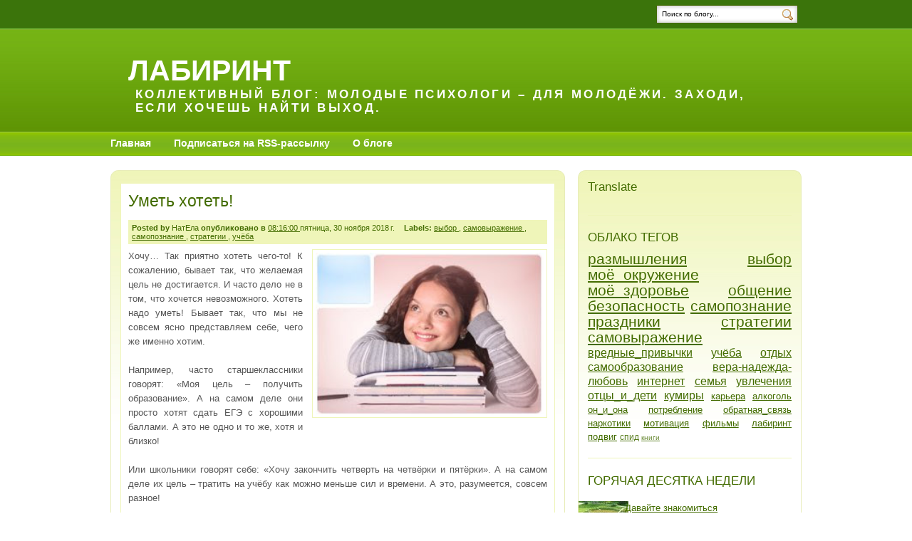

--- FILE ---
content_type: text/html; charset=UTF-8
request_url: https://labirint-rzn.blogspot.com/2018/11/?m=0&widgetType=BlogArchive&widgetId=BlogArchive1&action=toggle&dir=open&toggle=MONTHLY-1398888000000&toggleopen=MONTHLY-1541019600000
body_size: 41133
content:
<!DOCTYPE html>
<html dir='ltr' xmlns='http://www.w3.org/1999/xhtml' xmlns:b='http://www.google.com/2005/gml/b' xmlns:data='http://www.google.com/2005/gml/data' xmlns:expr='http://www.google.com/2005/gml/expr'>
<head>
<link href='https://www.blogger.com/static/v1/widgets/2944754296-widget_css_bundle.css' rel='stylesheet' type='text/css'/>
<meta content='text/html; charset=UTF-8' http-equiv='Content-Type'/>
<meta content='blogger' name='generator'/>
<link href='https://labirint-rzn.blogspot.com/favicon.ico' rel='icon' type='image/x-icon'/>
<link href='http://labirint-rzn.blogspot.com/2018/11/' rel='canonical'/>
<link rel="alternate" type="application/atom+xml" title="Лабиринт - Atom" href="https://labirint-rzn.blogspot.com/feeds/posts/default" />
<link rel="alternate" type="application/rss+xml" title="Лабиринт - RSS" href="https://labirint-rzn.blogspot.com/feeds/posts/default?alt=rss" />
<link rel="service.post" type="application/atom+xml" title="Лабиринт - Atom" href="https://www.blogger.com/feeds/6867242877504073221/posts/default" />
<!--Can't find substitution for tag [blog.ieCssRetrofitLinks]-->
<meta content='http://labirint-rzn.blogspot.com/2018/11/' property='og:url'/>
<meta content='Лабиринт' property='og:title'/>
<meta content='Коллективный блог: молодые психологи – для молодёжи. Заходи, если хочешь найти выход.' property='og:description'/>
<title>Лабиринт: ноября 2018</title>
<style id='page-skin-1' type='text/css'><!--
/*
-----------------------------------------------
Blogger Template Style
Name:     Greenary Bloggerized
Designer: Subhadeep
Coder:    Lawny
URL:      www.lawnydesigns.com
Date:     29 June 2009
-----------------------------------------------
*/
/* Variable definitions
====================
<Variable name="textcolor" description="Text Color"
type="color" default="#333">
<Variable name="linkcolor" description="Link Color"
type="color" default="#58a">
<Variable name="pagetitlecolor" description="Blog Title Color"
type="color" default="#666">
<Variable name="descriptioncolor" description="Blog Description Color"
type="color" default="#999">
<Variable name="titlecolor" description="Post Title Color"
type="color" default="#c60">
<Variable name="bordercolor" description="Border Color"
type="color" default="#ccc">
<Variable name="sidebarcolor" description="Sidebar Title Color"
type="color" default="#999">
<Variable name="sidebartextcolor" description="Sidebar Text Color"
type="color" default="#666">
<Variable name="visitedlinkcolor" description="Visited Link Color"
type="color" default="#999">
<Variable name="hoverlinkcolor" description="Hover Link Color"
type="color" default="#88b63d">
<Variable name="bodyfont" description="Text Font"
type="font" default="normal normal 100% Georgia, Serif">
<Variable name="headerfont" description="Sidebar Title Font"
type="font"
default="normal normal 78% 'Trebuchet MS',Trebuchet,Arial,Verdana,Sans-serif">
<Variable name="pagetitlefont" description="Blog Title Font"
type="font"
default="normal normal 200% Georgia, Serif">
<Variable name="descriptionfont" description="Blog Description Font"
type="font"
default="normal normal 78% 'Trebuchet MS', Trebuchet, Arial, Verdana, Sans-serif">
<Variable name="postfooterfont" description="Post Footer Font"
type="font"
default="normal normal 78% 'Trebuchet MS', Trebuchet, Arial, Verdana, Sans-serif">
<Variable name="startSide" description="Side where text starts in blog language"
type="automatic" default="left">
<Variable name="endSide" description="Side where text ends in blog language"
type="automatic" default="right">
*/
#navbar,.quickedit{display:none;}
body {
background:#fff;
margin:0;
color:#565656;
font:x-small Georgia Serif;
font-size/* */:/**/small;
font-size: /**/small;
text-align: center;
}
a:link {
color:#436c00;
text-decoration:underline;
}
a:active {
color:#436c00;
text-decoration: underline;
}
a:visited {
color:#436c00;
text-decoration:underline;
}
a:hover {
color:#88b63d;
text-decoration:underline;
}
a img {
border-width:0;
}
a:focus {
outline:none;
}
/* Header
-----------------------------------------------
*/
<script type="text/javascript">
var gaJsHost = (("https:" == document.location.protocol) ? "https://ssl." : "http://www.");
document.write(unescape("%3Cscript src='" + gaJsHost + "google-analytics.com/ga.js' type='text/javascript'%3E%3C/script%3E"));
</script>
<script type="text/javascript">
try {
var pageTracker = _gat._getTracker("UA-11097781-1");
pageTracker._trackPageview();
} catch(err) {}</script>
#header-wrapper {
margin:0;
background:#3b740b;
}
#navtop{
background:#3b740b;
height:40px;
}
#navinner{
background:#3b740b;
height:40px;
margin:0 auto;
width:970px;
}
.imgicon{
width:30px;
height:29px;
}
#header-inner {
margin:0 auto;
width:970px;
height:146px;
overflow:hidden;
background:url(https://blogger.googleusercontent.com/img/b/R29vZ2xl/AVvXsEgYwyoyxy3Y2Y1VO4l_9JnjhC8MQcSI3y4C59ozySeKs0VJWMsFRDLPGazEbqIYWvitQ9iqwZuh0ngp_AK_xRvpF6xCpffXYQ-oXsQadhcrATudC_7psksPVbeBMT5IasU0dD2wF-CAIsYy/s1600/qq4etj.jpg) top left repeat-x;
}
#header {
margin:0;
height:146px;
color:#ffffff;
background:url(https://blogger.googleusercontent.com/img/b/R29vZ2xl/AVvXsEgYwyoyxy3Y2Y1VO4l_9JnjhC8MQcSI3y4C59ozySeKs0VJWMsFRDLPGazEbqIYWvitQ9iqwZuh0ngp_AK_xRvpF6xCpffXYQ-oXsQadhcrATudC_7psksPVbeBMT5IasU0dD2wF-CAIsYy/s1600/qq4etj.jpg) top left repeat-x;
}
#header h1 {
margin:5px 5px 0;
padding:30px 20px 0;
line-height:1.2em;
text-transform:uppercase;
font: normal bold 319% Verdana, sans-serif;
}
#header a {
color:#ffffff;
text-decoration:none;
}
#header a:hover {
color:#ffffff;
}
#header .description {
margin:0 5px 5px;
padding:0 20px 15px 30px;
text-transform:uppercase;
letter-spacing:.2em;
line-height: 1.4em;
font: normal bold 127% Verdana, sans-serif;
color: #ffffff;
}
#header img {
margin-left: auto;
margin-right: auto;
}
#navbott{
height:33px;
background:url(https://blogger.googleusercontent.com/img/b/R29vZ2xl/AVvXsEgSvs2eezT8_0tgPLGa647BfJJ2_szhRB5qE0HeV1Yxzf0i9ZbMnNfn8OKIz-zbhlVGNtsUKeI9BMTl3GyMWY06kW0Xc7ddERH6IGoBFXd1nk73TCd6BGX3cUKVN7lz0ULQ27Js426AMYqb/s1600/qnv4gn.jpg) top left repeat-x;
font-weight:700;
font-size:14px;
}
#navwrap{
width:970px;
height:33px;
background:url(https://blogger.googleusercontent.com/img/b/R29vZ2xl/AVvXsEgSvs2eezT8_0tgPLGa647BfJJ2_szhRB5qE0HeV1Yxzf0i9ZbMnNfn8OKIz-zbhlVGNtsUKeI9BMTl3GyMWY06kW0Xc7ddERH6IGoBFXd1nk73TCd6BGX3cUKVN7lz0ULQ27Js426AMYqb/s1600/qnv4gn.jpg) top left repeat-x;
margin:0 auto;
overflow:hidden;
}
#leftnav ul{
margin:0;
padding:0;
list-style:none;
}
#leftnav ul li{
margin:0 28px 0 0;
padding:0;
display:inline;
}
#leftnav a:hover{
text-decoration:none;
color:#f8f0a5;
}
#leftnav{
margin:7px auto 0;
padding:0;
}
#leftnav a, #leftnav a:visited{color:#fff; text-decoration:none}
form {margin:0;}
#search_box {
margin:7px 0 0;
float:right;
width:204px;
height:26px;
background: url(https://blogger.googleusercontent.com/img/b/R29vZ2xl/AVvXsEhprsWwk-8KLKIdLKNjXTmbrEA85lDPhtjx1M0sXJB-M6t7odMLU10xd56pKArMLLYP3byYYaW0fYuI6ySUU29bbmLwBZgAigaSbb7tBmQIs98sNLISickPNsTh8OZ5nNL6dUyjDJhSuH82/s1600/29pf12s.jpg) no-repeat left;
}
#search_box #s {
float:left;
padding:3px 0 0 2px;
margin:4px 0 0 6px;
border:0;
width:159px;
background:none;
font-size:.8em;
}
#search_box #go {
float:right;
margin:6px 12px 0 0;
}
/* Outer-Wrapper
----------------------------------------------- */
#outer-wrapper {
margin:0 auto;
padding:0;
text-align:left;
font: normal normal 100% Verdana, sans-serif;
}
#main-wrapper {
width:638px;
float:left;
word-wrap: break-word;
overflow: hidden;
}
#posttop{
background:url(https://blogger.googleusercontent.com/img/b/R29vZ2xl/AVvXsEiJHr4bulbcqmwXdykBn-iW1vALrt0f0ZDQnpB7gH2_ecL5RjiZ1SVieyJPFo76IFe12aAukuZcDM3X5mMdaMs6Eb-u4mzFPUv71dq0dLdw7JZ2wNA52T3BnezAalWZMGcZu2TKaaTY4zEd/s1600/w9fp4z.jpg) no-repeat center;
padding:11px 0 0;
margin:0;
}
#post-inner{
border-left:1px solid #e7ecb8;
border-right:1px solid #e7ecb8;
overflow:hidden;
padding:.5em 13px 0;
margin:0;
background:url(https://blogger.googleusercontent.com/img/b/R29vZ2xl/AVvXsEjrFINjdBHjv91Jej9qVGTHutBq1mQLYq_lgXHSyvALJz2eSeeAZUev6QIpIJX42zcDKcXj9sJjGVutL44ynNd1vlDp_kotu5UHAwly1z3pnQVYBfllB7sDhyphenhyphenzHIE4g1xsjGJRybawz6ZFw/s1600/2hf1feg.jpg) top left repeat-x;
}
#postbott{
background:url(https://blogger.googleusercontent.com/img/b/R29vZ2xl/AVvXsEjE2D9XZVokClaFUzDbekEqUrqMqu1w2DOOlv5EiYGuCLIpK2yz7pCDRpqftY1x-3nvrhnuK3LBZq49EXyvunppVshJsHsIlHNdgZpz4SKgAw4rqAsxktpwnlwdY3UDn6-oTjtrhivbkaMR/s1600/x38ylg.jpg) no-repeat center;
padding:11px 0 0 0;
}
#sidebar-wrapper {
width:314px;
float:right;
word-wrap: break-word;
overflow: hidden;
}
#coltop{
background:url(https://blogger.googleusercontent.com/img/b/R29vZ2xl/AVvXsEineAqMKdJWzePI9816OcCoJRpCArmfRRs5Xi1J45YzWUrnZnen9kSx5PIoN_zQMu1-sohSISiEcH_g0luZVtYgWAfhEZBnCRgep_cQ0eO4pZecgMFIg52qzY_zKrDMOyimz5d_U7TdLaNa/s1600/a3ku1x.jpg) no-repeat top center;
padding:6px 0;
}
#col-inner{
border-left:1px solid #e7ecb8;
border-right:1px solid #e7ecb8;
overflow:hidden;
padding:0 13px;
background:url(https://blogger.googleusercontent.com/img/b/R29vZ2xl/AVvXsEh2d40TGeR5Pg4tA4aV2N5HDg1Fh3HvxW5XUKXEPQSzkX4683DbBJ6f0PYQpw8NIbC9QU7nvZzsDiGdCVNduRqFNeRVIl-uFQ73TcUKZ1H8bzJPXIO1CTh2ukXv4scG6POjeW43p3EJzkLk/s1600/289buk1.jpg) top left repeat-x;
}
#colbott{
background:url(https://blogger.googleusercontent.com/img/b/R29vZ2xl/AVvXsEgJG-nhTv5gcQmBzRKNWmBDsmL_9vhetFMFbq4P7c3Kiq7GqtkzwQkxTl6-7KEjisyE-ylEe4d4Y_yBuy0NpKEA4joV0MfDP_KL6za1XZQUEiqIUzuYM3uCNRFPXJj-KHOQ_t2QXWbvYT7N/s1600/2rws1eh.jpg) no-repeat center;
padding:11px 0 0 0;
}
#content-wrapper{
width:970px;
padding:20px 0 0;
margin:0 auto;
}
.sidebar h2 {
margin:0 0 .50em;
padding:0;
font-size:130%;
font-weight:normal;
line-height: 1.4em;
color:#436c00;
}
/* Posts
-----------------------------------------------
*/
.byline {
margin:.6em 0;
background:#eff5b9;
padding:5px;
color:#436c00;
font-size:11px;
}
.post {
margin:0 0 1.5em;
}
.postinner{
border:1px solid #eff5ba;
padding:0 10px;
background:#fff;
}
.spacer{padding:0 5px;}
.post h3 {
margin:.25em 0;
padding:.3em 0;
font-size:180%;
font-weight:normal;
line-height:1.1em;
color:#436c00;
}
.post h3 a, .post h3 a:visited, .post h3 strong {
text-decoration:none;
color:#436c00;
font-weight:normal;
}
.post h3 strong, .post h3 a:hover {
color:#436c00;
text-decoration:underline;
}
.post-body {
margin:0 0 .75em;
line-height:1.6em;
}
.post-body blockquote {
line-height:1.3em;
}
.post-footer {
width:547px;
font-weight:bold;
margin:0 auto;
color:#436c00;
padding:0 0 6px;
background:url(https://blogger.googleusercontent.com/img/b/R29vZ2xl/AVvXsEjTi09SKNI2ppKfs68WlL07pqPPmWmERGVuKOhGm2Nkj-HJR5bQZ4bCXvBHZOeFqCN8wJGeqvvQrKzIuVLULBaFyj5MoNHZFfJ9HwSjE5KtpJJbbXAoht5HZlEUXdRFoFW0ENj8-6sYl6B2/s1600/zkn7sl.jpg) no-repeat bottom;
font-size:11px;
}
.post-footer-line-1{
background:#eff5ba;
padding:4px 6px 3px;
border-left:1px solid #e7ecb5;
border-right:1px solid #e7ecb5;
}
.comlink {
margin:5px 0 0;
display:block;
}
.post img {
padding:4px;
border:1px solid #eff5ba;
}
.post blockquote {
margin:1em 20px;
}
.post blockquote p {
margin:.75em 0;
}
/* Comments
----------------------------------------------- */
#comments h4 {
margin:1em 0;
font-weight:normal;
font-size:18px;
line-height: 1.4em;
color:#436c00;
}
h4#resp{padding:0;margin:10px 0;}
#replylink{padding:0 0 15px 0;margin:0;}
.comment-timestamp{font-size:10px;}
#comments-block {
margin:1em 0 1.5em;
line-height:1.6em;
padding:0 10px;
}
.respond,.authorsrespond{
border:1px solid #e7ecb5;
padding:0 10px;
margin:0 0 10px 0;
}
.authorsrespond{background:#e7ecb5;}
.comment-author {margin:.5em 0;}
.comment-body {margin:.25em 0 0;}
.comment-footer {
margin:-.25em 0 0;
line-height: 1.4em;
}
.comment-body p {
margin:0 0 .75em;
}
.deleted-comment {
font-style:italic;
color:gray;
}
#blog-pager-newer-link {
float: left;
}
#blog-pager-older-link {
float: right;
}
#blog-pager {
margin:20px 0 0;
}
.feed-links {
clear: both;
line-height: 2.5em;
}
/* Sidebar Content
----------------------------------------------- */
.sidebar {
color: #565656;
line-height: 1.5em;
}
.sidebar ul {
list-style:none;
margin:0 0 0;
padding:0 0 0;
}
.sidebar li {
margin:0;
padding-top:0;
padding-right:0;
padding-bottom:.25em;
padding-left:15px;
text-indent:-15px;
line-height:1.5em;
}
.sidebar .widget{
border-bottom:1px solid #eff5ba;
margin:0 0 1.5em;
padding:0 0 1.5em;
}
.main .widget {
margin:0 0 1.5em;
padding:0;
}
.main .Blog {
border-bottom-width: 0;
}
/* Profile
----------------------------------------------- */
.profile-img {
float: left;
margin-top: 0;
margin-right: 5px;
margin-bottom: 5px;
margin-left: 0;
padding: 4px;
border: 1px solid #eff5ba;
}
.profile-data {
margin:0;
text-transform:uppercase;
letter-spacing:.1em;
font: normal normal 78% 'Trebuchet MS', Trebuchet, Arial, Verdana, Sans-serif;
color: #436c00;
font-weight: bold;
line-height: 1.6em;
}
.profile-datablock {
margin:.5em 0 .5em;
}
.profile-textblock {
margin: 0.5em 0;
line-height: 1.6em;
}
.profile-link {
font: normal normal 78% 'Trebuchet MS', Trebuchet, Arial, Verdana, Sans-serif;
text-transform: uppercase;
letter-spacing: .1em;
}
/* Footer
----------------------------------------------- */
#footer-wrapper {
clear:both;
margin:0;
padding:0;
background:#629907;
height:40px;
}
#footer{
font-size:11px;
color:#fff;
overflow:hidden;
margin:0 auto;
padding:10px 5px;
height:40px;
background:#629907;
}
#footer a,#footer a:visited{color:#fff;}
/* page elements layout tweaks */
body#layout,
body#layout #footer,
body#layout #content-wrapper,
body#layout #ntopinner,
body#layout #header-inner{width:800px;}
body#layout #main-wrapper{width:480px;}
body#layout #header-inner,
body#layout #header{height:auto;}
body#layout .hide{display:none;}

--></style>
<link href='https://www.blogger.com/dyn-css/authorization.css?targetBlogID=6867242877504073221&amp;zx=5a675b48-2555-464a-b44e-af2e177c895c' media='none' onload='if(media!=&#39;all&#39;)media=&#39;all&#39;' rel='stylesheet'/><noscript><link href='https://www.blogger.com/dyn-css/authorization.css?targetBlogID=6867242877504073221&amp;zx=5a675b48-2555-464a-b44e-af2e177c895c' rel='stylesheet'/></noscript>
<meta name='google-adsense-platform-account' content='ca-host-pub-1556223355139109'/>
<meta name='google-adsense-platform-domain' content='blogspot.com'/>

</head>
<body>
<div class='navbar section' id='navbar'><div class='widget Navbar' data-version='1' id='Navbar1'><script type="text/javascript">
    function setAttributeOnload(object, attribute, val) {
      if(window.addEventListener) {
        window.addEventListener('load',
          function(){ object[attribute] = val; }, false);
      } else {
        window.attachEvent('onload', function(){ object[attribute] = val; });
      }
    }
  </script>
<div id="navbar-iframe-container"></div>
<script type="text/javascript" src="https://apis.google.com/js/platform.js"></script>
<script type="text/javascript">
      gapi.load("gapi.iframes:gapi.iframes.style.bubble", function() {
        if (gapi.iframes && gapi.iframes.getContext) {
          gapi.iframes.getContext().openChild({
              url: 'https://www.blogger.com/navbar/6867242877504073221?origin\x3dhttps://labirint-rzn.blogspot.com',
              where: document.getElementById("navbar-iframe-container"),
              id: "navbar-iframe"
          });
        }
      });
    </script><script type="text/javascript">
(function() {
var script = document.createElement('script');
script.type = 'text/javascript';
script.src = '//pagead2.googlesyndication.com/pagead/js/google_top_exp.js';
var head = document.getElementsByTagName('head')[0];
if (head) {
head.appendChild(script);
}})();
</script>
</div></div>
<div id='outer-wrapper'><div id='wrap2'>
<!-- skip links for text browsers -->
<span id='skiplinks' style='display:none;'>
<a href='#main'>skip to main </a> |
      <a href='#sidebar'>skip to sidebar</a>
</span>
<div id='header-wrapper'>
<div class='hide' id='navtop'>
<div id='navinner'>
<div id='search_box'>
<form action='/search' id='search_form' method='get'>
<input type="text" value="Поиск по блогу..." name="q" id='s' onfocus="if (this.value == 'Поиск по блогу...') {this.value = '';}" onblur="if (this.value == '') {this.value = 'Поиск по блогу...';}"/> <input id='go' type='image' src='https://blogger.googleusercontent.com/img/b/R29vZ2xl/AVvXsEjz5RBGQ8MqaHPKt-G_3deqXajTQlU6UKH4aklTxhl6YWkJJEOkp30xzYCfRS9_uhTQzstux9Vfo1j66Y8PIIhk-evtjUBEHEVUuOPFJTUjKe4BXeooxI694AGAVWnu3aRXMfGEnvNU13TQ/s1600/2nqtl39.png' width='15' height='16' id='go' alt='Search' title='Искать' />
</form>
</div><!-- end search_box -->
</div>
</div><!-- end navtop -->
<div class='header section' id='header'><div class='widget Header' data-version='1' id='Header1'>
<div id='header-inner'>
<div class='titlewrapper'>
<h1 class='title'>
<a href='https://labirint-rzn.blogspot.com/?m=0'>
Лабиринт
</a>
</h1>
</div>
<div class='descriptionwrapper'>
<p class='description'><span>Коллективный блог: молодые психологи &#8211; для молодёжи. Заходи, если хочешь найти выход.</span></p>
</div>
</div>
</div></div>
<div class='hide' id='navbott'>
<div id='navwrap'>
<div id='leftnav'>
<ul>
<li><a href='https://labirint-rzn.blogspot.com/?m=0'>Главная</a></li>
<li><a href='http://feeds.feedburner.com/labirint'>Подписаться на RSS-рассылку</a></li>
<li><a href='http://labirint-rzn.blogspot.com/2009/09/blog-post.html'>О блоге</a></li>
</ul>
</div>
</div><!-- end navwrap -->
</div><!-- end navbott -->
</div>
<div id='content-wrapper'>
<div id='crosscol-wrapper' style='text-align:center'>
<div class='crosscol no-items section' id='crosscol'></div>
</div>
<div id='main-wrapper'>
<div id='posttop'></div>
<div id='post-inner'>
<div class='main section' id='main'><div class='widget Blog' data-version='1' id='Blog1'>
<div class='blog-posts hfeed'>
<!--Can't find substitution for tag [adStart]-->
<div class='post hentry'>
<div class='postinner'>
<a name='8487827151790576778'></a>
<h3 class='post-title entry-title'>
<a href='https://labirint-rzn.blogspot.com/2018/11/blog-post_7.html?m=0'>Уметь хотеть!</a>
</h3>
<div class='byline'>
<b>Posted by</b>
НатЕла
<b>опубликовано в</b>
<a href='https://labirint-rzn.blogspot.com/2018/11/blog-post_7.html?m=0' rel='bookmark' title='2018-11-30T08:16:00+03:00'>
08:16:00
</a>
пятница, 30 ноября 2018&#8239;г.
<span class='spacer'></span>
<b>Labels:</b>
<a href='https://labirint-rzn.blogspot.com/search/label/%D0%B2%D1%8B%D0%B1%D0%BE%D1%80?m=0' rel='tag'>
выбор
</a>
,
<a href='https://labirint-rzn.blogspot.com/search/label/%D1%81%D0%B0%D0%BC%D0%BE%D0%B2%D1%8B%D1%80%D0%B0%D0%B6%D0%B5%D0%BD%D0%B8%D0%B5?m=0' rel='tag'>
самовыражение
</a>
,
<a href='https://labirint-rzn.blogspot.com/search/label/%D1%81%D0%B0%D0%BC%D0%BE%D0%BF%D0%BE%D0%B7%D0%BD%D0%B0%D0%BD%D0%B8%D0%B5?m=0' rel='tag'>
самопознание
</a>
,
<a href='https://labirint-rzn.blogspot.com/search/label/%D1%81%D1%82%D1%80%D0%B0%D1%82%D0%B5%D0%B3%D0%B8%D0%B8?m=0' rel='tag'>
стратегии
</a>
,
<a href='https://labirint-rzn.blogspot.com/search/label/%D1%83%D1%87%D1%91%D0%B1%D0%B0?m=0' rel='tag'>
учёба
</a>
</div>
<div class='post-header-line-1'></div>
<div class='post-body entry-content'>
<div dir="ltr" style="text-align: left;" trbidi="on">
<div class="MsoNormal" style="text-align: justify;">
<a href="https://blogger.googleusercontent.com/img/b/R29vZ2xl/AVvXsEjViT15QGxybss9uSDaybsvj_SLS0GzCTwGY0NrPaf0jAMjLboNteDmdxCeLWj-KKVTQtxFkcvmu4BRwqZ5cDjbaDDhMInDH-xHHPogqcZ3LrwWsEprhQMQKP9HyIfAcQh6OKMY3PRjPOcF/s1600/girl.jpg" imageanchor="1" style="clear: right; float: right; margin-bottom: 1em; margin-left: 1em;"><img border="0" data-original-height="189" data-original-width="266" height="227" src="https://blogger.googleusercontent.com/img/b/R29vZ2xl/AVvXsEjViT15QGxybss9uSDaybsvj_SLS0GzCTwGY0NrPaf0jAMjLboNteDmdxCeLWj-KKVTQtxFkcvmu4BRwqZ5cDjbaDDhMInDH-xHHPogqcZ3LrwWsEprhQMQKP9HyIfAcQh6OKMY3PRjPOcF/s320/girl.jpg" width="320" /></a><span style="line-height: 115%;"><span style="font-family: &quot;verdana&quot; , sans-serif;">Хочу&#8230; Так приятно хотеть чего-то! К сожалению,
бывает так, что желаемая цель не достигается. И часто дело не в том, что
хочется невозможного. Хотеть надо уметь! Бывает так, что мы не совсем ясно представляем
себе, чего же именно хотим. <o:p></o:p></span></span></div>
<div class="MsoNormal" style="text-align: justify;">
<span style="line-height: 115%;"><span style="font-family: &quot;verdana&quot; , sans-serif;"><br /></span></span></div>
<div class="MsoNormal" style="text-align: justify;">
<span style="line-height: 115%;"><span style="font-family: &quot;verdana&quot; , sans-serif;">Например, часто старшеклассники говорят: &#171;Моя цель &#8211;
получить образование&#187;. А на самом деле они просто хотят сдать ЕГЭ с хорошими
баллами. А это не одно и то же, хотя и близко!<o:p></o:p></span></span></div>
<div class="MsoNormal" style="text-align: justify;">
<span style="line-height: 115%;"><span style="font-family: &quot;verdana&quot; , sans-serif;"><br /></span></span></div>
<div class="MsoNormal" style="text-align: justify;">
<span style="line-height: 115%;"><span style="font-family: &quot;verdana&quot; , sans-serif;">Или школьники говорят
себе: &#171;Хочу закончить четверть на четвёрки и пятёрки&#187;. А на самом деле их цель
&#8211; тратить на учёбу как можно меньше сил и времени. А это, разумеется, совсем разное!<o:p></o:p></span></span></div>
<div class="MsoNormal" style="text-align: justify;">
<span style="line-height: 115%;"><span style="font-family: &quot;verdana&quot; , sans-serif;"><br /></span></span></div>
<div class="MsoNormal" style="text-align: justify;">
<span style="line-height: 115%;"><span style="font-family: &quot;verdana&quot; , sans-serif;">И мы почти всегда
достигаем цели, скорее даже всегда! Ты удивляешься? Да-да, только достигаем не
той цели, которая объявлена (пусть даже мысленно самому себе!), а настоящей цели
(тайной, возможно, даже для себя!). То, чего действительно всей душой хотим,
того и достигаем. И если ты всю четверть мало занимался, то в таком случае
глупо огорчаться из-за плохих оценок. Ведь в этом случае ты только говорил о пятёрках
для приличия и успокоения совести, а твоя истинная цель &#8211; не слишком
утруждаться уроками. <o:p></o:p></span></span></div>
<div class="MsoNormal" style="text-align: justify;">
<span style="line-height: 115%;"><span style="font-family: &quot;verdana&quot; , sans-serif;"><br /></span></span></div>
<div class="MsoNormal" style="text-align: justify;">
<span style="line-height: 115%;"><span style="font-family: &quot;verdana&quot; , sans-serif;">Человек может достичь
того, чего он действительно хочет, но он не может достичь двух целей сразу,
даже если они и близки между собой. Из двух целей &#8211; &#171;хорошо закончить четверть&#187;
и &#171;не утруждаться учёбой&#187; &#8211; можно добиться любой, но только одной: или первой, или
второй.<o:p></o:p></span></span></div>
<div class="MsoNormal" style="text-align: justify;">
<span style="line-height: 115%;"><span style="font-family: &quot;verdana&quot; , sans-serif;"><br /></span></span></div>
<div class="MsoNormal" style="text-align: justify;">
<span style="line-height: 115%;"><span style="font-family: &quot;verdana&quot; , sans-serif;">Почему так происходит? Потому
что для достижения цели самим человеком создаётся специальная система, предназначенная
именно для неё. Настроишься на бездельное времяпровождение &#8211; и весь организм
переключится на эту цель, постоянно будет лень сесть за уроки, любой учебник
будет вызывать отвращение&#8230; Система чувств, воли, желаний подчинилась цели. И
достигается именно та цель, к которой ты на самом деле, пусть и незаметно для
себя, стремишься! <o:p></o:p></span></span></div>
<div class="MsoNormal" style="text-align: justify;">
<span style="line-height: 115%;"><span style="font-family: &quot;verdana&quot; , sans-serif;"><br /></span></span></div>
<div class="MsoNormal" style="text-align: justify;">
<span style="line-height: 115%;"><span style="font-family: &quot;verdana&quot; , sans-serif;">Поэтому учись точно
определять цель. Учись хотеть! Тем более, что совсем скоро Новый год &#8211; время
желаний и планов на будущее!</span><span style="font-family: &quot;times new roman&quot; , serif; font-size: 14pt;"><o:p></o:p></span></span></div>
<strong><br /></strong>
<div style="text-align: center;">
<strong><strong>Хотите вернуться к посту позже? Добавьте его в ваши любимые закладки</strong></strong></div>
<br />
<center>
<script src="https://odnaknopka.ru/ok3.js" type="text/javascript"></script></center>
</div>
<div style='clear: both;'></div>
</div>
</div>
<div class='post-footer'>
<div class='post-footer-line post-footer-line-1'>
<span style='float:left;'>
<span class='post-icons'>
</span>
</span>
<span style='float:right;'>
<a class='comlink' href='https://labirint-rzn.blogspot.com/2018/11/blog-post_7.html?m=0#comment-form' onclick=''>
0 comments
</a>
</span>
<div class='clear'></div>
</div>
<div class='post-footer-line post-footer-line-2'></div>
<div class='post-footer-line post-footer-line-3'></div>
</div>
</div>
<div class='post hentry'>
<div class='postinner'>
<a name='8824092471905103688'></a>
<h3 class='post-title entry-title'>
<a href='https://labirint-rzn.blogspot.com/2018/11/blog-post_30.html?m=0'>Когда мечтать... вредно!</a>
</h3>
<div class='byline'>
<b>Posted by</b>
Lela
<b>опубликовано в</b>
<a href='https://labirint-rzn.blogspot.com/2018/11/blog-post_30.html?m=0' rel='bookmark' title='2018-11-30T06:00:00+03:00'>
06:00:00
</a>
<span class='spacer'></span>
<b>Labels:</b>
<a href='https://labirint-rzn.blogspot.com/search/label/%D0%BA%D0%B0%D1%80%D1%8C%D0%B5%D1%80%D0%B0?m=0' rel='tag'>
карьера
</a>
,
<a href='https://labirint-rzn.blogspot.com/search/label/%D0%BC%D0%BE%D1%91_%D0%BE%D0%BA%D1%80%D1%83%D0%B6%D0%B5%D0%BD%D0%B8%D0%B5?m=0' rel='tag'>
моё_окружение
</a>
,
<a href='https://labirint-rzn.blogspot.com/search/label/%D1%81%D0%B0%D0%BC%D0%BE%D0%B2%D1%8B%D1%80%D0%B0%D0%B6%D0%B5%D0%BD%D0%B8%D0%B5?m=0' rel='tag'>
самовыражение
</a>
</div>
<div class='post-header-line-1'></div>
<div class='post-body entry-content'>
<div dir="ltr" style="text-align: left;" trbidi="on">
<div style="text-align: justify;">
<span style="font-family: &quot;verdana&quot; , sans-serif;">- Как настроение?</span></div>
<div style="text-align: justify;">
<span style="font-family: &quot;verdana&quot; , sans-serif;">- Так себе. Не очень. Каждый вечер повторяется один и тот же разговор между мамой и дочкой. Постоянно плохое настроение, тоска, недовольство своей жизнью... Обеспокоенная мама девочки обратилась к психологу.</span></div>
<div style="text-align: justify;">
<span style="font-family: &quot;verdana&quot; , sans-serif;"><br /></span></div>
<div style="text-align: justify;">
<a href="https://blogger.googleusercontent.com/img/b/R29vZ2xl/AVvXsEgwEU7Vcj3agtY318nNxqe5rsbuct7G843sSGhkQjuU4EAhDF_mh30k1U_Un1y1dV096qhs4LpxcfxIEp7cwnhgPWLpaQpeBLhjLecDqEQIcxXdYYDQI_0LA8LZ_hwdKEmyC-24wrqwON0q/s1600/preview-23692815-1200x630-99-1536215475.jpg" imageanchor="1" style="clear: right; float: right; margin-bottom: 1em; margin-left: 1em;"><img border="0" data-original-height="630" data-original-width="1200" height="168" src="https://blogger.googleusercontent.com/img/b/R29vZ2xl/AVvXsEgwEU7Vcj3agtY318nNxqe5rsbuct7G843sSGhkQjuU4EAhDF_mh30k1U_Un1y1dV096qhs4LpxcfxIEp7cwnhgPWLpaQpeBLhjLecDqEQIcxXdYYDQI_0LA8LZ_hwdKEmyC-24wrqwON0q/s320/preview-23692815-1200x630-99-1536215475.jpg" width="320" /></a><span style="font-family: &quot;verdana&quot; , sans-serif;">В разговоре с Таней (назову её так) выяснилось, что у неё есть пара близких подруг, в классе сложились хорошие отношения с ребятами, она ходит в танцевальную студию, много читает, хорошо рисует, но... ей этого&nbsp;</span><span style="font-family: &quot;verdana&quot; , sans-serif; text-align: left;">мало. Таня фантазирует, придумывает себе "другую" жизнь, в которой она очень успешна, у неё множество друзей, фанатов, подписчиков в соцсетях. Она грезит о том, что каждый её пост в инстаграме, каждое видео на ютубе собирает миллионы просмотров, что она путешествует по разным странам и континентам, выглядит всегда на миллион долларов, участвует в разных интересных проектах и мероприятиях, что она... получается, что и не она вовсе - не та Таня, которая живёт здесь и сейчас, учится в 10-м классе.&nbsp;</span></div>
<div style="text-align: justify;">
<span style="font-family: &quot;verdana&quot; , sans-serif;"><br /></span></div>
<div style="text-align: justify;">
<span style="font-family: &quot;verdana&quot; , sans-serif;">В инстаграме Тани всего одна фотография, потому что "все остальные - обычные, а я хочу только крутые фото". С подругами девушка гулять не идёт, потому что "они скучные и примитивные, разговоры у них банальные". Куда поступать после 11 класса Таня тоже не решила, потому что хочется "необычную, интересную профессию, которая принесёт славу и деньги". Как в её мечтах. В мечтах... а что в реальности?</span></div>
<div style="text-align: justify;">
<span style="font-family: &quot;verdana&quot; , sans-serif;"><br /></span></div>
<div style="text-align: justify;">
<span style="font-family: &quot;verdana&quot; , sans-serif;"><span style="font-family: &quot;verdana&quot; , sans-serif;">В реальности Таня&nbsp;</span><span style="font-family: &quot;verdana&quot; , sans-serif;">недовольна тем, что имеет, хотя имеет не так уж мало. Увы, она</span><span style="font-family: &quot;verdana&quot; , sans-serif;">&nbsp;не делает ничего, что могло бы приблизить её жизнь к той, о которой она мечтает. Можно было бы подтянуть химию и алгебру, можно&nbsp;</span></span><span style="font-family: &quot;verdana&quot; , sans-serif;">было бы первой написать друзьям в соцсети, позвать погулять, попробовать сделать интересные фото, поставить классный танец и записать видео, выложить свои рисунки на специальном сайте, вместе с подругами&nbsp; придумать какой-нибудь прикольный проект или флеш-моб, погуглить, какие образовательные учреждения и какие интересные профессии существуют на данный момент, спланировать путешествие - пусть пока не в Гренландию, а хотя бы в соседний город, и много чего ещё можно было бы сделать! Но это сложно, не факт, что получится, и некогда, и неохота, и вообще...</span></div>
<div style="text-align: justify;">
<a href="https://blogger.googleusercontent.com/img/b/R29vZ2xl/AVvXsEi-c-OJXWJxp9DcEOlHuJ_TjfXCfCH6x8IMkmCON-qud7Qcd57Yphd4I3wXThgGtLpL1BGqrEzxpOyObtB1wTpXs18qhLNb4yKZGdlYcdYYmyk6_OcpoZEVZwkxtTQf7T-U3-p0-6NoIfJL/s1600/dream_1513288619-1024x648.jpg" imageanchor="1" style="clear: left; float: left; margin-bottom: 1em; margin-right: 1em;"><img border="0" data-original-height="648" data-original-width="1024" height="252" src="https://blogger.googleusercontent.com/img/b/R29vZ2xl/AVvXsEi-c-OJXWJxp9DcEOlHuJ_TjfXCfCH6x8IMkmCON-qud7Qcd57Yphd4I3wXThgGtLpL1BGqrEzxpOyObtB1wTpXs18qhLNb4yKZGdlYcdYYmyk6_OcpoZEVZwkxtTQf7T-U3-p0-6NoIfJL/s400/dream_1513288619-1024x648.jpg" width="400" /></a><span style="font-family: &quot;verdana&quot; , sans-serif;"><br /></span></div>
<div style="text-align: justify;">
<span style="font-family: &quot;verdana&quot; , sans-serif;">Мечты бывают разными. Одни помогают нам ставить цели и достигать их. <a href="http://labirint-rzn.blogspot.com/2014/02/blog-post.html" target="_blank">Это мечты-планы.</a> Человек как бы говорит себе: "Я хочу..." и решает, как этого достичь. А есть "вредные мечты", когда ты целыми днями витаешь в облаках, грезишь о невозможном, а зачастую и ненужном для себя, в то время как твоя жизнь со свистом проносится&nbsp;мимо. Эти мечты портят настроение, понижают самооценку, разрушают тебя. Ведь не зря говорят, что "под лежачий камень вода не течёт" и "сколько не говори&nbsp;слово "халва" - во рту слаще не станет"...</span></div>
<center>
<script src="https://odnaknopka.ru/ok3.js" type="text/javascript"></script></center>
</div>
<div style='clear: both;'></div>
</div>
</div>
<div class='post-footer'>
<div class='post-footer-line post-footer-line-1'>
<span style='float:left;'>
<span class='post-icons'>
</span>
</span>
<span style='float:right;'>
<a class='comlink' href='https://labirint-rzn.blogspot.com/2018/11/blog-post_30.html?m=0#comment-form' onclick=''>
0 comments
</a>
</span>
<div class='clear'></div>
</div>
<div class='post-footer-line post-footer-line-2'></div>
<div class='post-footer-line post-footer-line-3'></div>
</div>
</div>
<div class='post hentry'>
<div class='postinner'>
<a name='4038581808996568682'></a>
<h3 class='post-title entry-title'>
<a href='https://labirint-rzn.blogspot.com/2018/11/blog-post_29.html?m=0'>Ё: быть или не быть?</a>
</h3>
<div class='byline'>
<b>Posted by</b>
Sirena
<b>опубликовано в</b>
<a href='https://labirint-rzn.blogspot.com/2018/11/blog-post_29.html?m=0' rel='bookmark' title='2018-11-29T08:00:00+03:00'>
08:00:00
</a>
четверг, 29 ноября 2018&#8239;г.
<span class='spacer'></span>
<b>Labels:</b>
<a href='https://labirint-rzn.blogspot.com/search/label/%D0%B2%D1%8B%D0%B1%D0%BE%D1%80?m=0' rel='tag'>
выбор
</a>
,
<a href='https://labirint-rzn.blogspot.com/search/label/%D0%BE%D0%B1%D1%89%D0%B5%D0%BD%D0%B8%D0%B5?m=0' rel='tag'>
общение
</a>
,
<a href='https://labirint-rzn.blogspot.com/search/label/%D0%BF%D1%80%D0%B0%D0%B7%D0%B4%D0%BD%D0%B8%D0%BA%D0%B8?m=0' rel='tag'>
праздники
</a>
,
<a href='https://labirint-rzn.blogspot.com/search/label/%D1%80%D0%B0%D0%B7%D0%BC%D1%8B%D1%88%D0%BB%D0%B5%D0%BD%D0%B8%D1%8F?m=0' rel='tag'>
размышления
</a>
,
<a href='https://labirint-rzn.blogspot.com/search/label/%D1%83%D1%87%D1%91%D0%B1%D0%B0?m=0' rel='tag'>
учёба
</a>
</div>
<div class='post-header-line-1'></div>
<div class='post-body entry-content'>
<div dir="ltr" style="text-align: left;" trbidi="on">
<div class="MsoNormal" style="line-height: 150%; margin-bottom: .0001pt; margin-bottom: 0cm; text-align: justify;">
<div class="MsoNormal" style="line-height: 150%; margin-bottom: 0.0001pt;">
<span style="font-family: &quot;verdana&quot; , sans-serif;"><span style="background: white; line-height: 150%;">29 ноября - День буквы "Ё". Именно в этот день в 1783 году проводилось заседание Академии Русской словесности, на котором</span><span style="line-height: 150%;">&nbsp;княгиня
Екатерина Дашкова при участии Державина и Фонвизина предложила заменить сочетание &#171;iо&#187; на &#171;ё&#187;. Доводы Дашковой показались
академикам достаточно убедительными, и её предложение через некоторое время
было утверждено общим собранием.</span></span><br />
<div class="separator" style="clear: both; text-align: center;">
</div>
<span style="font-family: &quot;verdana&quot; , sans-serif;"><span style="line-height: 150%;"><o:p></o:p></span></span></div>
<div class="MsoNormal" style="line-height: 150%; margin-bottom: 0.0001pt;">
<span style="font-family: &quot;verdana&quot; , sans-serif;"><span style="line-height: 150%;"><br /></span></span></div>
<div class="MsoNormal" style="line-height: 150%; margin-bottom: 0.0001pt;">
<div class="separator" style="clear: both; text-align: center;">
</div>
<div class="separator" style="clear: both; text-align: center;">
<a href="https://blogger.googleusercontent.com/img/b/R29vZ2xl/AVvXsEhYNFlTtYw4OoCLTCZi9zmjQcJ305rL2Y1eKM_I6RGMBgk4ZKUJrdNF6GTZmNfXDputERjs0rZHZ1AjLye-QOI3VIDM2csf_pxnj8jNfyM_iKXnwlUD0LSGGKl4uKU8DUsCCiQ5tOz-Jb4/s1600/593fa7611d8a4.jpg" imageanchor="1" style="clear: left; float: left; margin-bottom: 1em; margin-right: 1em;"><img border="0" data-original-height="768" data-original-width="1024" height="240" src="https://blogger.googleusercontent.com/img/b/R29vZ2xl/AVvXsEhYNFlTtYw4OoCLTCZi9zmjQcJ305rL2Y1eKM_I6RGMBgk4ZKUJrdNF6GTZmNfXDputERjs0rZHZ1AjLye-QOI3VIDM2csf_pxnj8jNfyM_iKXnwlUD0LSGGKl4uKU8DUsCCiQ5tOz-Jb4/s320/593fa7611d8a4.jpg" width="320" /></a></div>
<span style="line-height: 150%;"><span style="font-family: &quot;verdana&quot; , sans-serif;">В типографской печати буква &#171;ё&#187; появилась в
1795 году. Известна даже первая книга с этой буквой &#8212; это книга поэта Ивана
Дмитриева &#171;Мои безделки&#187;. Первыми словами с этой буквой стали: всё, огонёк,
пенёк, василёчек. Однако официально <a href="http://labirint-rzn.blogspot.com/2013/11/c.html" target="_blank">буква &#171;ё&#187;</a> вошла в алфавит и получила
порядковый номер 7 только в советское время &#8211; 24 декабря 1942 года.&nbsp;</span></span><span style="font-family: &quot;verdana&quot; , sans-serif;">Сейчас в русском языке около 12500 слов с
буквой &#171;ё&#187;, из них примерно 150 слов на неё начинаются и около 300
заканчиваются.&nbsp;</span><span style="font-family: &quot;verdana&quot; , sans-serif;">Попробуй вспомнить и записать хотя бы часть этих слов!</span></div>
<div class="separator" style="clear: both; text-align: center;">
</div>
<br />
<div class="MsoNormal" style="line-height: 150%; margin-bottom: 0.0001pt;">
<span style="line-height: 150%;"><span style="font-family: &quot;verdana&quot; , sans-serif;">Я постоянно замечаю, что буква &#171;ё&#187;
незаслуженно игнорируется, а вместо неё пишут букву "е", например, в деловой переписке или в
электронных письмах. А зря! Необязательность употребления буквы &#171;ё&#187; ведёт к
ошибочным прочтениям и невозможности понять смысл слова без
дополнительных пояснений, например, совершённый-совершенный, слёз-слез, вёсел-весел
и т.д. А если ёж, ёрш, мёд, лёд, самолёт, полёт написать через &#171;е&#187;, а не через
&#171;ё&#187;, что тогда получится? Почувствуй разницу! Иногда букву &#171;ё&#187;, наоборот,
вставляют в слова, в которых она не нужна. Например, &#171;афёра&#187; вместо &#171;афера&#187;,
&#171;бытиё&#187; вместо &#171;бытие&#187;, &#171;опёка&#187; вместо &#171;опека&#187;. <o:p></o:p></span></span></div>
<div class="MsoNormal" style="line-height: 150%; margin-bottom: 0.0001pt;">
<span style="line-height: 150%;"><span style="font-family: &quot;verdana&quot; , sans-serif;"><br /></span></span></div>
<div class="MsoNormal" style="line-height: 150%; margin-bottom: 0.0001pt;">
<a href="https://blogger.googleusercontent.com/img/b/R29vZ2xl/AVvXsEiS6t4JeeCBiwm0LJdPuDV_chM7mUYbgUFXFwx0E6wwkaehuW9lOd-ZFu22SahmScfA0VScAAFN7P1vDZjhR_3ImUQqXXuFhtEzqLY9kmL0SiNSgXxBhG9IHGRWI3XrlaGZSfcxf7ydCsE/s1600/374045.jpeg" imageanchor="1" style="clear: right; float: right; margin-bottom: 1em; margin-left: 1em;"><img border="0" data-original-height="480" data-original-width="640" height="240" src="https://blogger.googleusercontent.com/img/b/R29vZ2xl/AVvXsEiS6t4JeeCBiwm0LJdPuDV_chM7mUYbgUFXFwx0E6wwkaehuW9lOd-ZFu22SahmScfA0VScAAFN7P1vDZjhR_3ImUQqXXuFhtEzqLY9kmL0SiNSgXxBhG9IHGRWI3XrlaGZSfcxf7ydCsE/s320/374045.jpeg" width="320" /></a><span style="line-height: 150%;"><span style="font-family: &quot;verdana&quot; , sans-serif;">Как часто возникают недоразумения, когда у
человека имя, например, Артём или Алёна, а в паспорте они Артем и Алена. Иногда
проблемы встречаются и в написании фамилий. Есть у меня подруга по фамилии
Аксенова, и все в её семье всегда были Аксёновы, только вот когда пришла
пора ей получать паспорт, девушка не проверила правильность написания данных, так
и осталась Аксеновой. Не особо приятно, правда?</span></span><br />
<div class="separator" style="clear: both; text-align: center;">
</div>
<span style="line-height: 150%;"><span style="font-family: &quot;verdana&quot; , sans-serif;"><o:p></o:p></span></span></div>
<div class="MsoNormal" style="line-height: 150%; margin-bottom: 0.0001pt;">
<span style="line-height: 150%;"><span style="font-family: &quot;verdana&quot; , sans-serif;"><br /></span></span></div>
<div class="separator" style="clear: both; text-align: center;">
</div>
<div class="MsoNormal" style="line-height: 150%; margin-bottom: 0.0001pt;">
<div class="separator" style="clear: both; text-align: center;">
</div>
<span style="line-height: 150%;"><span style="font-family: &quot;verdana&quot; , sans-serif;">Сегодня букве &#171;Ё&#187; исполняется 235 лет! Она до сих пор не потеряла своей актуальности и важности. Слышали про ё-мобиль? А в центре
города Ульяновска есть необычный памятник этой замечательной букве. Друзья,
помните, что <a href="http://labirint-rzn.blogspot.com/2018/07/blog-post_11.html" target="_blank">в русском алфавите</a> 33 буквы, и буква &#171;Ё&#187; имеет полное право на
существование и написание.</span></span></div>
</div>
<center>
<script src="https://odnaknopka.ru/ok3.js" type="text/javascript"></script></center>
</div>
<div style='clear: both;'></div>
</div>
</div>
<div class='post-footer'>
<div class='post-footer-line post-footer-line-1'>
<span style='float:left;'>
<span class='post-icons'>
</span>
</span>
<span style='float:right;'>
<a class='comlink' href='https://labirint-rzn.blogspot.com/2018/11/blog-post_29.html?m=0#comment-form' onclick=''>
0 comments
</a>
</span>
<div class='clear'></div>
</div>
<div class='post-footer-line post-footer-line-2'></div>
<div class='post-footer-line post-footer-line-3'></div>
</div>
</div>
<div class='post hentry'>
<div class='postinner'>
<a name='1036051604977299778'></a>
<h3 class='post-title entry-title'>
<a href='https://labirint-rzn.blogspot.com/2018/11/blog-post_28.html?m=0'>А что, имею право!</a>
</h3>
<div class='byline'>
<b>Posted by</b>
SweetA
<b>опубликовано в</b>
<a href='https://labirint-rzn.blogspot.com/2018/11/blog-post_28.html?m=0' rel='bookmark' title='2018-11-28T10:01:00+03:00'>
10:01:00
</a>
среда, 28 ноября 2018&#8239;г.
<span class='spacer'></span>
<b>Labels:</b>
<a href='https://labirint-rzn.blogspot.com/search/label/%D0%BE%D0%B1%D1%89%D0%B5%D0%BD%D0%B8%D0%B5?m=0' rel='tag'>
общение
</a>
,
<a href='https://labirint-rzn.blogspot.com/search/label/%D1%80%D0%B0%D0%B7%D0%BC%D1%8B%D1%88%D0%BB%D0%B5%D0%BD%D0%B8%D1%8F?m=0' rel='tag'>
размышления
</a>
,
<a href='https://labirint-rzn.blogspot.com/search/label/%D1%81%D0%B0%D0%BC%D0%BE%D0%B2%D1%8B%D1%80%D0%B0%D0%B6%D0%B5%D0%BD%D0%B8%D0%B5?m=0' rel='tag'>
самовыражение
</a>
,
<a href='https://labirint-rzn.blogspot.com/search/label/%D1%83%D1%87%D1%91%D0%B1%D0%B0?m=0' rel='tag'>
учёба
</a>
</div>
<div class='post-header-line-1'></div>
<div class='post-body entry-content'>
<div dir="ltr" style="text-align: left;" trbidi="on">
<div class="MsoNormal">
<div class="separator" style="clear: both; text-align: center;">
</div>
<div class="separator" style="clear: both; text-align: center;">
</div>
</div>
<div class="MsoNormal">
<div style="text-align: left;">
</div>
<div class="separator" style="clear: both; text-align: center;">
<a href="https://blogger.googleusercontent.com/img/b/R29vZ2xl/AVvXsEihgZb6N-OL-dYXJxlusjE722V8Q3Fli07mugIk4xSrfC2P3DjR9se6YkzwE-FWME8eBkgJIAjvgY8m9VxyjMo2plFFvLRcTvbA8GZFYUaA8lzARyghmA9KY8Jp_yYgjhDIWWYh-9oISceJ/s1600/images+%252839%2529.jpg" imageanchor="1" style="clear: left; float: left; margin-bottom: 1em; margin-right: 1em;"><img border="0" data-original-height="159" data-original-width="317" src="https://blogger.googleusercontent.com/img/b/R29vZ2xl/AVvXsEihgZb6N-OL-dYXJxlusjE722V8Q3Fli07mugIk4xSrfC2P3DjR9se6YkzwE-FWME8eBkgJIAjvgY8m9VxyjMo2plFFvLRcTvbA8GZFYUaA8lzARyghmA9KY8Jp_yYgjhDIWWYh-9oISceJ/s1600/images+%252839%2529.jpg" /></a></div>
<div class="MsoNormal" style="text-align: justify;">
<span style="font-family: &quot;verdana&quot; , sans-serif;">Недавно, разговаривала с соседкой. Она поделилась тем, что из-за того что произошло на уроке, ей теперь придётся изучать новую сложную
тему самостоятельно и выполнять большое домашнее задание. Учится она в 8 классе.
Во время урока её одноклассница спросила у педагога разрешения выйти из класса.
Учитель не позволила ей этого сделать. И тогда ученица начала громко говорить о
своих правах на свободу передвижения, свободу
выбора и других. Урок был сорван. &nbsp;Класс посмотрел,
как им показалось, смешной спектакль. У педагога не было достаточного времени для
объяснения нового материала. А моя соседка лишилась части свободного времени,
которое хотела потратить на своё любимое хобби.</span><o:p></o:p></div>
<div class="MsoNormal" style="text-align: justify;">
<br /></div>
<div style="text-align: justify;">
<span style="font-family: &quot;verdana&quot; , sans-serif;">Ни для  кого  не секрет, что часто ученикам просто хочется проверить, посмотреть, поэкспериментировать, как далеко можно зайти в отношениях с учителями. Сначала всё выходит здорово, весело, весь урок проболтали, просмеялись, проверочную не писали. Но потом&#8230; Потом всё равно придётся сидеть, &#171;корпеть&#187; <a href="http://labirint-rzn.blogspot.com/2018/10/blog-post_19.html">над учебником</a>, и, как в случае с моей знакомой, изучать тему самостоятельно.</span><br />
<span style="font-family: &quot;verdana&quot; , sans-serif;"><br /></span></div>
</div>
<div class="MsoNormal">
<div style="text-align: justify;">
<span style="font-family: &quot;verdana&quot; , sans-serif;">И учителю тоже
тяжело. Он готовится к уроку, планирует его. Педагогам важно, чтобы ученики
понимали предмет, была хорошая успеваемость. <o:p></o:p></span></div>
</div>
<div style="text-align: justify;">
<span style="font-family: &quot;verdana&quot; , sans-serif;"><br /></span></div>
<div class="MsoNormal">
<div style="text-align: justify;">
<span style="font-family: &quot;verdana&quot; , sans-serif;">Кроме прав, у нас есть и обязанности. Но если обо всём этом
кричать на каждом углу, то не получится построить учебный процесс, это будет
просто базар. Обучение у нас в стране коллективное, может быть, стоит задать
себе вопрос: нужно ли мне это прямо сейчас? Если действительно решается важный
вопрос &#8211; добиваться и отстаивать свою точку зрения, если не очень важный&nbsp;</span><span style="font-family: &quot;verdana&quot; , sans-serif;">&#8211;</span><span style="font-family: &quot;verdana&quot; , sans-serif;">&nbsp;решение
может и подождать.</span></div>
</div>
<center>
<script src="https://odnaknopka.ru/ok3.js" type="text/javascript"></script></center>
</div>
<div style='clear: both;'></div>
</div>
</div>
<div class='post-footer'>
<div class='post-footer-line post-footer-line-1'>
<span style='float:left;'>
<span class='post-icons'>
</span>
</span>
<span style='float:right;'>
<a class='comlink' href='https://labirint-rzn.blogspot.com/2018/11/blog-post_28.html?m=0#comment-form' onclick=''>
0 comments
</a>
</span>
<div class='clear'></div>
</div>
<div class='post-footer-line post-footer-line-2'></div>
<div class='post-footer-line post-footer-line-3'></div>
</div>
</div>
<div class='post hentry'>
<div class='postinner'>
<a name='657243147309562038'></a>
<h3 class='post-title entry-title'>
<a href='https://labirint-rzn.blogspot.com/2018/11/blog-post_85.html?m=0'>Главное - задаться вопросом</a>
</h3>
<div class='byline'>
<b>Posted by</b>
JubaJuba
<b>опубликовано в</b>
<a href='https://labirint-rzn.blogspot.com/2018/11/blog-post_85.html?m=0' rel='bookmark' title='2018-11-26T17:31:00+03:00'>
17:31:00
</a>
понедельник, 26 ноября 2018&#8239;г.
<span class='spacer'></span>
<b>Labels:</b>
<a href='https://labirint-rzn.blogspot.com/search/label/%D0%B2%D1%8B%D0%B1%D0%BE%D1%80?m=0' rel='tag'>
выбор
</a>
,
<a href='https://labirint-rzn.blogspot.com/search/label/%D1%81%D0%B0%D0%BC%D0%BE%D0%B2%D1%8B%D1%80%D0%B0%D0%B6%D0%B5%D0%BD%D0%B8%D0%B5?m=0' rel='tag'>
самовыражение
</a>
,
<a href='https://labirint-rzn.blogspot.com/search/label/%D1%81%D0%B0%D0%BC%D0%BE%D0%BF%D0%BE%D0%B7%D0%BD%D0%B0%D0%BD%D0%B8%D0%B5?m=0' rel='tag'>
самопознание
</a>
</div>
<div class='post-header-line-1'></div>
<div class='post-body entry-content'>
<div dir="ltr" style="text-align: left;" trbidi="on">
<div class="MsoNormal" style="line-height: 150%; text-align: justify;">
<span style="background: white;"><span style="font-family: &quot;verdana&quot; , sans-serif;">Ребята, а как часто вы наблюдаете драки среди
своих сверстников? И если видите, что кто-то дерётся, что вы чувствуете?</span></span></div>
<div class="MsoNormal" style="line-height: 150%; text-align: justify;">
<span style="background-color: white; font-family: &quot;verdana&quot; , sans-serif;"><br /></span></div>
<div class="MsoNormal" style="line-height: 150%; text-align: justify;">
<a href="https://blogger.googleusercontent.com/img/b/R29vZ2xl/AVvXsEj-TT9GYYBs4UPwkNKE75GbGpJfxRUAaYkaxFup8krfl9zjQuhzNm8tOce_ac-mtwYrsySNEYuO-Zb4qvV56AxFB6Y-xv9UHWIooGlo_29koQdi6UgDKp8BYJv39ShigUlQyRwh6nXJB4c/s1600/%25D0%2591%25D0%25B5%25D0%25B7+%25D0%25BD%25D0%25B0%25D0%25B7%25D0%25B2%25D0%25B0%25D0%25BD%25D0%25B8%25D1%258F.jpg" imageanchor="1" style="clear: left; float: left; margin-bottom: 1em; margin-right: 1em;"><img border="0" data-original-height="168" data-original-width="300" src="https://blogger.googleusercontent.com/img/b/R29vZ2xl/AVvXsEj-TT9GYYBs4UPwkNKE75GbGpJfxRUAaYkaxFup8krfl9zjQuhzNm8tOce_ac-mtwYrsySNEYuO-Zb4qvV56AxFB6Y-xv9UHWIooGlo_29koQdi6UgDKp8BYJv39ShigUlQyRwh6nXJB4c/s1600/%25D0%2591%25D0%25B5%25D0%25B7+%25D0%25BD%25D0%25B0%25D0%25B7%25D0%25B2%25D0%25B0%25D0%25BD%25D0%25B8%25D1%258F.jpg" /></a><span style="background-color: white; font-family: &quot;verdana&quot; , sans-serif;">Совсем недавно у меня состоялся разговор с одной
девушкой, назовём её Лизой, которая поделилась своими переживаниями и муками
совести. Возвращаясь из школы, Лиза увидела, как трое её одноклассников бьют
молодого человека из параллельного класса. Она хотела прекратить драку, но подружки
уговорили её не вмешиваться в ситуацию: &#171;Ты же не знаешь, что происходит, может,
он сам виноват. А если тебе достанется?&#187; Лиза испугалась, растерялась и не
стала вмешиваться, теперь сильно переживает, что проявила, как ей кажется,
малодушие и слабость. В этот день нам многое удалось обсудить, мы говорили о
том, как можно остановить драку, не рискуя самой получить травмы, к кому можно
обратиться за помощью в подобных ситуациях, как <a href="http://labirint-rzn.blogspot.com/2013/02/blog-post_24.html">не стать безучастным наблюдателем</a>
и тем более подбадривающим зрителем и т.д.</span></div>
<div class="MsoNormal" style="line-height: 150%; text-align: justify;">
<span style="background-color: white; font-family: &quot;verdana&quot; , sans-serif;"><br /></span></div>
<div class="MsoNormal" style="line-height: 150%; text-align: justify;">
<span style="background-color: white; font-family: &quot;verdana&quot; , sans-serif;">Мне кажется, важно определить свою позицию,
разобраться в своих реальных возможностях.
И то, что Лиза поставила перед собой такой важный вопрос, достойно
уважения. Пришло время взрослых&nbsp;<a href="http://labirint-rzn.blogspot.com/2016/08/blog-post_31.html">размышлений</a>, осознанных выборов, определения
самого важного: <a href="http://labirint-rzn.blogspot.com/2017/11/blog-post_20.html">Кто я?</a> Какой я сейчас? Каким хочу стать завтра? И что могу для
этого сделать?</span></div>
<div class="MsoNormal" style="line-height: 150%; text-align: justify;">
<span style="background-color: white; font-family: &quot;verdana&quot; , sans-serif;"><br /></span></div>
<div class="MsoNormal" style="line-height: 150%; text-align: justify;">
<span style="background-color: white; font-family: &quot;verdana&quot; , sans-serif;">И мне хочется пожелать в последний месяц года всем <a href="http://labirint-rzn.blogspot.com/2018/01/blog-post_17.html">ребятам</a>, которые ищут свои ответы на непростые жизненные вопросы, удачи! И помните, что совершенно не обязательно переживать в одиночестве,
всегда найдутся люди, которые готовы вместе с тобой пройти этот путь!</span></div>
<center>
<script src="https://odnaknopka.ru/ok3.js" type="text/javascript"></script></center>
</div>
<div style='clear: both;'></div>
</div>
</div>
<div class='post-footer'>
<div class='post-footer-line post-footer-line-1'>
<span style='float:left;'>
<span class='post-icons'>
</span>
</span>
<span style='float:right;'>
<a class='comlink' href='https://labirint-rzn.blogspot.com/2018/11/blog-post_85.html?m=0#comment-form' onclick=''>
0 comments
</a>
</span>
<div class='clear'></div>
</div>
<div class='post-footer-line post-footer-line-2'></div>
<div class='post-footer-line post-footer-line-3'></div>
</div>
</div>
<div class='post hentry'>
<div class='postinner'>
<a name='3179026225546935651'></a>
<h3 class='post-title entry-title'>
<a href='https://labirint-rzn.blogspot.com/2018/11/blog-post_26.html?m=0'>Оптимизм и пессимизм: вместе или врозь</a>
</h3>
<div class='byline'>
<b>Posted by</b>
JubaJuba
<b>опубликовано в</b>
<a href='https://labirint-rzn.blogspot.com/2018/11/blog-post_26.html?m=0' rel='bookmark' title='2018-11-21T14:20:00+03:00'>
14:20:00
</a>
среда, 21 ноября 2018&#8239;г.
<span class='spacer'></span>
<b>Labels:</b>
<a href='https://labirint-rzn.blogspot.com/search/label/%D1%80%D0%B0%D0%B7%D0%BC%D1%8B%D1%88%D0%BB%D0%B5%D0%BD%D0%B8%D1%8F?m=0' rel='tag'>
размышления
</a>
,
<a href='https://labirint-rzn.blogspot.com/search/label/%D1%83%D1%87%D1%91%D0%B1%D0%B0?m=0' rel='tag'>
учёба
</a>
</div>
<div class='post-header-line-1'></div>
<div class='post-body entry-content'>
<div dir="ltr" style="text-align: left;" trbidi="on">
<div class="MsoNormal" style="background: white; margin-bottom: .0001pt; margin-bottom: 0cm; text-align: justify; vertical-align: baseline;">
<span style="font-family: &quot;verdana&quot; , sans-serif;"><span style="line-height: 115%;">Что
такое оптимизм и пессимизм, известно, наверное, каждому из нас. Многие уверены
в том, что одно &#8211; несомненно хорошо, а другое &#8211; безусловно плохо. Конечно, нет
смысла отрицать, что у оптимизма есть большое количество плюсов.</span><span style="line-height: 115%;"> Он способствует укреплению здоровья </span><span style="line-height: 115%;">&nbsp;и помогает
легче справляться со стрессовыми ситуациями. <a href="http://labirint-rzn.blogspot.com/2016/01/blog-post_19.html">Людям</a>, умеющим видеть светлые
стороны ситуации, как правило, </span><span style="line-height: 115%;">легче
устанавливать и поддерживать дружеские отношения</span><span style="line-height: 115%;">, а
пессимистически настроенные индивидуумы,</span><span style="line-height: 115%;"> склонные
во всём видеть дурное и неприятное,</span><span style="line-height: 115%;"> нередко
страдают от одиночества.</span></span><br />
<span style="font-family: &quot;verdana&quot; , sans-serif;"><br /></span>
<span style="font-family: &quot;verdana&quot; , sans-serif;">Однако иногда умение
отмечать положительные стороны ситуации можно перепутать с безответственностью.&nbsp;</span><span style="font-family: &quot;verdana&quot; , sans-serif;">Например, одна моя
знакомая девятиклассница сдала ОГЭ по одному из предметов только осенью,
&#171;завалив&#187; его летом во время сдачи и даже пересдачи. Что явилось причиной
этого? Даша, так зовут девушку, не готовилась к экзамену, несмотря на
предупреждения учителя и увещевания родителей. На уроках работала, что
называется, &#171;спустя рукава&#187;&nbsp;</span><span style="font-family: &quot;verdana&quot; , sans-serif;">&#8211;&nbsp;</span><span style="font-family: &quot;verdana&quot; , sans-serif;">выполняя домашние задания, списывала ответы из
интернета.&nbsp;</span><span style="font-family: &quot;verdana&quot; , sans-serif;">&#171;Зачем так рано начинать готовиться? Успею
ещё&#187;,&nbsp;</span><span style="font-family: &quot;verdana&quot; , sans-serif;">&#8211;</span><span style="font-family: &quot;verdana&quot; , sans-serif;">&nbsp;говорила девушка. &#171;Я сдам. Спишу. Все же сдают. Всем помогают&#8230;&#187;&nbsp;</span><span style="font-family: &quot;verdana&quot; , sans-serif;">&#8211;</span><span style="font-family: &quot;verdana&quot; , sans-serif;">&nbsp;была
уверена она.</span><br />
<a href="https://blogger.googleusercontent.com/img/b/R29vZ2xl/AVvXsEg8GB-SrFeL8KnhdVw6jCNnMvIRUd5VplsG8InzTxk20p-EVUgbEODHzfj16W6ZYppRekOnlmiY6ZoiH8KGQWGH2qJDCgkJdoQ1sCMM6a31xvvYicqT7LsEftDuW5NtdfYXYP_V8iHAPnY/s1600/optimist.jpg" imageanchor="1" style="clear: left; float: left; margin-bottom: 1em; margin-right: 1em;"><img border="0" data-original-height="340" data-original-width="500" height="217" src="https://blogger.googleusercontent.com/img/b/R29vZ2xl/AVvXsEg8GB-SrFeL8KnhdVw6jCNnMvIRUd5VplsG8InzTxk20p-EVUgbEODHzfj16W6ZYppRekOnlmiY6ZoiH8KGQWGH2qJDCgkJdoQ1sCMM6a31xvvYicqT7LsEftDuW5NtdfYXYP_V8iHAPnY/s320/optimist.jpg" width="320" /></a><span style="font-family: &quot;verdana&quot; , sans-serif;"><br /></span>
<span style="font-family: &quot;verdana&quot; , sans-serif;">Абсолютный <a href="http://labirint-rzn.blogspot.com/2015/11/blog-post_19.html">&#171;оптимизм&#187;</a> в
этом случае, говорит, скорее, об излишней легкомысленности. Отрицая проблемы и
возможные неприятности, как и возможность предупредить их, человек, столкнувшись
с ними, нередко теряется, потому что был уверен, что с ним такого произойти не
может!&nbsp;</span><span style="font-family: &quot;verdana&quot; , sans-serif;">Доля пессимизма помогает
нам просчитать возможные варианты развития событий, избежать многих проблем,
подготовиться к трудностям или минимизировать их последствия.</span><br />
<span style="background-color: transparent; font-family: &quot;verdana&quot; , sans-serif; text-align: left;"><br /></span>
<span style="background-color: transparent; font-family: &quot;verdana&quot; , sans-serif; text-align: left;">Поэтому
важно не ударяться в крайности, а искать между оптимизмом и пессимизмом золотую
середину. Критическое мышлением, свойственное пессимизму, важно сочетать с
позитивным взглядом на жизнь, уверенностью в лучшем будущем.</span></div>
<center>
<script src="https://odnaknopka.ru/ok3.js" type="text/javascript"></script></center>
</div>
<div style='clear: both;'></div>
</div>
</div>
<div class='post-footer'>
<div class='post-footer-line post-footer-line-1'>
<span style='float:left;'>
<span class='post-icons'>
</span>
</span>
<span style='float:right;'>
<a class='comlink' href='https://labirint-rzn.blogspot.com/2018/11/blog-post_26.html?m=0#comment-form' onclick=''>
0 comments
</a>
</span>
<div class='clear'></div>
</div>
<div class='post-footer-line post-footer-line-2'></div>
<div class='post-footer-line post-footer-line-3'></div>
</div>
</div>
<div class='post hentry'>
<div class='postinner'>
<a name='3294014517835401218'></a>
<h3 class='post-title entry-title'>
<a href='https://labirint-rzn.blogspot.com/2018/11/blog-post_16.html?m=0'>Ошибаться не страшно!</a>
</h3>
<div class='byline'>
<b>Posted by</b>
SweetA
<b>опубликовано в</b>
<a href='https://labirint-rzn.blogspot.com/2018/11/blog-post_16.html?m=0' rel='bookmark' title='2018-11-16T09:52:00+03:00'>
09:52:00
</a>
пятница, 16 ноября 2018&#8239;г.
<span class='spacer'></span>
<b>Labels:</b>
<a href='https://labirint-rzn.blogspot.com/search/label/%D1%80%D0%B0%D0%B7%D0%BC%D1%8B%D1%88%D0%BB%D0%B5%D0%BD%D0%B8%D1%8F?m=0' rel='tag'>
размышления
</a>
,
<a href='https://labirint-rzn.blogspot.com/search/label/%D1%81%D0%B0%D0%BC%D0%BE%D0%B2%D1%8B%D1%80%D0%B0%D0%B6%D0%B5%D0%BD%D0%B8%D0%B5?m=0' rel='tag'>
самовыражение
</a>
,
<a href='https://labirint-rzn.blogspot.com/search/label/%D1%81%D0%B0%D0%BC%D0%BE%D0%BF%D0%BE%D0%B7%D0%BD%D0%B0%D0%BD%D0%B8%D0%B5?m=0' rel='tag'>
самопознание
</a>
,
<a href='https://labirint-rzn.blogspot.com/search/label/%D1%81%D1%82%D1%80%D0%B0%D1%82%D0%B5%D0%B3%D0%B8%D0%B8?m=0' rel='tag'>
стратегии
</a>
</div>
<div class='post-header-line-1'></div>
<div class='post-body entry-content'>
<div dir="ltr" style="text-align: left;" trbidi="on">
<div style="text-align: justify;">
<a href="https://blogger.googleusercontent.com/img/b/R29vZ2xl/AVvXsEj90XnyD4aIJnqNGsVuvA_yuXkKKXNVu2u4hrGahopZyRVmAm98OjhUPDEpcIXZHy9of5hYUTT53UBkziR2ZBK_Rr-ee7MMqsWgVL7NJHLXTVJwkqXBMZ0qGZmXHZ5Htoy5qOQxUZD8sMjJ/s1600/images+%252868%2529.jpg" imageanchor="1" style="clear: left; float: left; margin-bottom: 1em; margin-right: 1em;"><img border="0" data-original-height="199" data-original-width="254" height="250" src="https://blogger.googleusercontent.com/img/b/R29vZ2xl/AVvXsEj90XnyD4aIJnqNGsVuvA_yuXkKKXNVu2u4hrGahopZyRVmAm98OjhUPDEpcIXZHy9of5hYUTT53UBkziR2ZBK_Rr-ee7MMqsWgVL7NJHLXTVJwkqXBMZ0qGZmXHZ5Htoy5qOQxUZD8sMjJ/s320/images+%252868%2529.jpg" width="320" /></a><span style="font-family: &quot;verdana&quot; , sans-serif;">Как часто в повседневной жизни мы слышим и говорим: &#171;Ошибся, сделал ошибку, глупая ошибка, ошибка всей жизни и т.д.&#187; Да, понятие ошибки очень многогранное. И когда мы их видим в тетради, да и вообще в жизни, это нас расстраивает. И&#8230; что дальше? Кого-то это мотивирует к новым достижениям, стимулирует заняться этим вопросом более детально. А кто-то &#171;опускает руки&#187; и тогда, наверное, не получает ещё одного нового витка развития именно в этой области, будь то учебный предмет или отношения с людьми, выбор своего жизненного или профессионального пути.</span><span style="font-family: &quot;verdana&quot; , sans-serif;"></span></div>
<span style="font-family: &quot;verdana&quot; , sans-serif;">
</span>
<br />
<div style="text-align: justify;">
<span style="font-family: &quot;verdana&quot; , sans-serif;"><br /></span></div>
<span style="font-family: &quot;verdana&quot; , sans-serif;">
</span>
<div style="text-align: justify;">
<span style="font-family: &quot;verdana&quot; , sans-serif;">Как пишут словари, ошибка &#8211; это неправильность в действиях, поступках, высказываниях, мыслях, погрешность.</span></div>
<span style="font-family: &quot;verdana&quot; , sans-serif;">
<div style="text-align: justify;">
<br /></div>
<div style="text-align: justify;">
Мы с детства учимся воспринимать и принимать ошибки. Если в начальной школе нас до слёз могла расстроить тройка или сора с друзьями, то в более старшем возрасте  стараемся больше сил приложить к тому, как справиться со сложившейся ситуацией. Это, кстати, более рациональный подход, так как наш организм &#8211; не вечный двигатель и на переживание эмоций, чувств он тратит много энергии. Но это не значит, что все эмоции надо держать в себе. Можно ими поделиться с близким, кто тебя понимает, проговорить их: например, &#171;мне сейчас так плохо, я прямо закипаю от злости&#187;, или &#171;получила свою работу и очень расстроилась&#187;. Бывает, что жизнь закрутила так, что не знаешь, как выбраться на верный путь. Справиться с этим могут помочь близкие, родители, друзья, можно обратиться за помощью к <a href="http://psiora.blogspot.com/p/blog-page_8811.html">специалистам (психологам)</a>. Когда мы проговариваем свои обиды, волнения, тревоги, опасения и другие чувства, то становится легче их пережить и тогда мы готовы тратить силы на исправления ошибок. Ещё один способ справиться с негативными эмоциями &#8211; это посмотреть на ситуацию как бы со стороны, через 5-10 лет, и задать себе вопрос: &#171;Будет ли она меня так же волновать?&#187; Скорее всего через такое время для нас будут актуальны совсем другие задачи.</div>
<div style="text-align: justify;">
<br /></div>
<div style="text-align: justify;">
Можно многое изменить, если верить в хорошее, в собственные силы, если есть близкие, друзья, любимое дело, увлечение. Человеку свойственно ошибаться. Безошибочно по жизни ещё никто не прошёл.</div>
</span><br />
<center>
<script src="https://odnaknopka.ru/ok3.js" type="text/javascript"></script></center>
</div>
<div style='clear: both;'></div>
</div>
</div>
<div class='post-footer'>
<div class='post-footer-line post-footer-line-1'>
<span style='float:left;'>
<span class='post-icons'>
</span>
</span>
<span style='float:right;'>
<a class='comlink' href='https://labirint-rzn.blogspot.com/2018/11/blog-post_16.html?m=0#comment-form' onclick=''>
0 comments
</a>
</span>
<div class='clear'></div>
</div>
<div class='post-footer-line post-footer-line-2'></div>
<div class='post-footer-line post-footer-line-3'></div>
</div>
</div>
<div class='post hentry'>
<div class='postinner'>
<a name='2346754419086805177'></a>
<h3 class='post-title entry-title'>
<a href='https://labirint-rzn.blogspot.com/2018/11/blog-post_14.html?m=0'>Учитель нового времени, или Как я выбрала свою профессию</a>
</h3>
<div class='byline'>
<b>Posted by</b>
Lela
<b>опубликовано в</b>
<a href='https://labirint-rzn.blogspot.com/2018/11/blog-post_14.html?m=0' rel='bookmark' title='2018-11-14T10:35:00+03:00'>
10:35:00
</a>
среда, 14 ноября 2018&#8239;г.
<span class='spacer'></span>
<b>Labels:</b>
<a href='https://labirint-rzn.blogspot.com/search/label/%D0%B2%D1%8B%D0%B1%D0%BE%D1%80?m=0' rel='tag'>
выбор
</a>
,
<a href='https://labirint-rzn.blogspot.com/search/label/%D0%BA%D0%B0%D1%80%D1%8C%D0%B5%D1%80%D0%B0?m=0' rel='tag'>
карьера
</a>
,
<a href='https://labirint-rzn.blogspot.com/search/label/%D1%83%D1%87%D1%91%D0%B1%D0%B0?m=0' rel='tag'>
учёба
</a>
</div>
<div class='post-header-line-1'></div>
<div class='post-body entry-content'>
<div dir="ltr" style="text-align: left;" trbidi="on">
<div class="MsoNormal" style="text-align: justify;">
<span style="font-family: &quot;verdana&quot; , sans-serif; line-height: 115%;">Продолжаем серию постов, <a href="http://labirint-rzn.blogspot.com/2018/09/blog-post_14.html" target="_blank">посвящённую выбору профессии.</a>&nbsp;Ребята, которые уже приняли своё, едва ли не самое важное решение в жизни, с удовольствием делятся своим опытом. Сегодня рассказ Ани о том, как она решила стать учителем.&nbsp;</span><br />
<span style="font-family: &quot;times new roman&quot; , &quot;serif&quot;; font-size: 14pt; line-height: 115%;"><br /></span>
<a href="https://blogger.googleusercontent.com/img/b/R29vZ2xl/AVvXsEiCGSfTmv8UKJKg7ssnao0Q05Bmtd-zzE7Ix2OxNErvQSWYu8TN9SRx2SylDgFAycyFk8mb-ZQyk9VRlilc_D0BA01gEUxJUhoXgJOU4dTKHeViUb1R9ar0MNUuG9zDsAJlhuTaGMzhDHcC/s1600/432343243.jpg" imageanchor="1" style="clear: left; float: left; margin-bottom: 1em; margin-right: 1em;"><img border="0" data-original-height="440" data-original-width="660" height="213" src="https://blogger.googleusercontent.com/img/b/R29vZ2xl/AVvXsEiCGSfTmv8UKJKg7ssnao0Q05Bmtd-zzE7Ix2OxNErvQSWYu8TN9SRx2SylDgFAycyFk8mb-ZQyk9VRlilc_D0BA01gEUxJUhoXgJOU4dTKHeViUb1R9ar0MNUuG9zDsAJlhuTaGMzhDHcC/s320/432343243.jpg" width="320" /></a><span style="font-family: &quot;times new roman&quot; , &quot;serif&quot;; font-size: 14pt; line-height: 115%;">...Т</span><span style="line-height: 115%;"><span style="font-family: &quot;verdana&quot; , sans-serif;">о, что я буду после 11 класса поступать в РГУ, мы с
семьёй решили давно, поэтому весь 10 и 11 класс я посвятила интенсивной
подготовке. У меня был репетитор, и я посещала подготовительные курсы при
университете.&nbsp; Ещё до поступления я
постаралась узнать об РГУ как можно больше &#8211; ходила на День открытых дверей, расспрашивала знакомых ребят, которые там учатся, читала отзывы в интернете. Я активный человек и, признаюсь, меня привлекало то,
что в этом ВУЗе помимо учёбы интересная&nbsp;</span></span><span style="font-family: &quot;verdana&quot; , sans-serif;">студенческая жизнь, свой студклуб, разные проекты между факультетами и&nbsp;</span><span style="font-family: &quot;verdana&quot; , sans-serif;">прочие интересные вещи. Я
была в школе волонтёром, председателем&nbsp;</span><span style="font-family: &quot;verdana&quot; , sans-serif;">Актива старшеклассников и мечтала о
яркой студенческой жизни. На факультет русской филологии и национальной
культуры я поступила легко. Мои результаты ЕГЭ были высоки, и я поступила на
бюджет.&nbsp;</span><br />
<span style="font-family: &quot;verdana&quot; , sans-serif;"><br /></span>
<span style="font-family: &quot;verdana&quot; , sans-serif;">Я видела, как мои родители гордятся мной! Сначала было непривычно вместо уроков сидеть на &#171;парах&#187;, очень много и быстро писать, с
трудом успевая за преподавателем, но я втянулась, кое-что стала записывать на диктофон. В РГУ&nbsp;</span><span style="background-color: white; font-family: &quot;verdana&quot; , sans-serif;">&#8211;&nbsp;</span><span style="font-family: &quot;verdana&quot; , sans-serif;">обширная
библиотека. Мне кажется, там есть даже то, чего не найдёшь в интернете, да и держать
в руках бумажную книгу мне как-то приятнее, и я провожу там много времени.
Конечно, есть предметы, которые мне даются труднее, чем профильные. Например,
экономика. Не уверена, что её надо изучать на нашем факультете, но что
поделать. Тяжело читать большие объёмы художественной литературы к экзаменам,
сейчас даже не верится, что в школе мы &#171;ныли&#187;, когда задавали прочитать пару
глав, к примеру, Тургенева. Сейчас я читаю в два раза больше и быстрее! Мой
любимый предмет &#8211; старославянский язык. Несмотря на строгость преподавателя &#8211;
это невероятно интересно &#8211; узнавать тайны языка, понимать происхождение тех или
иных слов и правил. С волнением жду момента, когда пойду на активную практику в школу, сама буду пробовать давать уроки.
Не знаю, как меня встретят дети и будут ли меня слушаться?Пока я тренируюсь на младшем брате. Надеюсь, я стану
хорошим учителем. Сейчас это не очень престижная профессия, но я всё равно хочу
работать в школе, дарить детям знания, учить их важным вещам. Мне кажется, именно мы, молодые учителя, сможем поднять нашу систему образования, сделать так, чтобы ребятам в школе было не скучно на уроках. Наверное, взрослым учителям это уже трудно, а мы&nbsp;</span><span style="background-color: white; font-family: &quot;verdana&quot; , sans-serif;">&#8211;</span><span style="font-family: &quot;verdana&quot; , sans-serif;">&nbsp;новое поколение, и школа у нас будет новая!&nbsp;</span></div>
<div style="text-align: justify;">
<br /></div>
<div class="MsoNormal" style="text-align: justify;">
<span style="line-height: 115%;"><span style="font-family: &quot;verdana&quot; , sans-serif;">(Аня Б., студентка 2 курса РГУ)</span><span style="font-family: &quot;times new roman&quot; , serif; font-size: 14pt;"><o:p></o:p></span></span></div>
<center>
<script src="https://odnaknopka.ru/ok3.js" type="text/javascript"></script></center>
</div>
<div style='clear: both;'></div>
</div>
</div>
<div class='post-footer'>
<div class='post-footer-line post-footer-line-1'>
<span style='float:left;'>
<span class='post-icons'>
</span>
</span>
<span style='float:right;'>
<a class='comlink' href='https://labirint-rzn.blogspot.com/2018/11/blog-post_14.html?m=0#comment-form' onclick=''>
0 comments
</a>
</span>
<div class='clear'></div>
</div>
<div class='post-footer-line post-footer-line-2'></div>
<div class='post-footer-line post-footer-line-3'></div>
</div>
</div>
<div class='post hentry'>
<div class='postinner'>
<a name='6614558414974560827'></a>
<h3 class='post-title entry-title'>
<a href='https://labirint-rzn.blogspot.com/2018/11/blog-post_13.html?m=0'>Добрые дела &#8211; это просто!</a>
</h3>
<div class='byline'>
<b>Posted by</b>
Sirena
<b>опубликовано в</b>
<a href='https://labirint-rzn.blogspot.com/2018/11/blog-post_13.html?m=0' rel='bookmark' title='2018-11-13T16:33:00+03:00'>
16:33:00
</a>
вторник, 13 ноября 2018&#8239;г.
<span class='spacer'></span>
<b>Labels:</b>
<a href='https://labirint-rzn.blogspot.com/search/label/%D0%B2%D1%8B%D0%B1%D0%BE%D1%80?m=0' rel='tag'>
выбор
</a>
,
<a href='https://labirint-rzn.blogspot.com/search/label/%D0%BC%D0%BE%D1%91_%D0%BE%D0%BA%D1%80%D1%83%D0%B6%D0%B5%D0%BD%D0%B8%D0%B5?m=0' rel='tag'>
моё_окружение
</a>
,
<a href='https://labirint-rzn.blogspot.com/search/label/%D0%BF%D1%80%D0%B0%D0%B7%D0%B4%D0%BD%D0%B8%D0%BA%D0%B8?m=0' rel='tag'>
праздники
</a>
,
<a href='https://labirint-rzn.blogspot.com/search/label/%D1%80%D0%B0%D0%B7%D0%BC%D1%8B%D1%88%D0%BB%D0%B5%D0%BD%D0%B8%D1%8F?m=0' rel='tag'>
размышления
</a>
,
<a href='https://labirint-rzn.blogspot.com/search/label/%D1%81%D0%B5%D0%BC%D1%8C%D1%8F?m=0' rel='tag'>
семья
</a>
</div>
<div class='post-header-line-1'></div>
<div class='post-body entry-content'>
<div dir="ltr" style="text-align: left;" trbidi="on">
<div class="MsoNormal" style="line-height: 150%; margin-bottom: .0001pt; margin-bottom: 0cm; text-align: justify;">
<span style="background: white; font-family: &quot;verdana&quot; , sans-serif; line-height: 150%;">Так приятно получать чью-то помощь, когда
она необходима, а ещё приятнее, когда близкие люди, а иногда и незнакомые,
оказывают знаки внимания. Однажды, выходя из маршрутки, я неудачно зацепилась
каблуком за расшатанную ступеньку и почувствовала, что лечу на асфальт. Однако
мужчина, который подошёл к двери маршрутного такси и хотел войти, успел
подхватить меня, и я отделалась лёгким испугом. Я до сих пор вспоминаю его
добрым словом.<o:p></o:p></span><br />
<span style="background: white; font-family: &quot;verdana&quot; , sans-serif; line-height: 150%;"><br /></span></div>
<div class="MsoNormal" style="line-height: 150%; margin-bottom: .0001pt; margin-bottom: 0cm; text-align: justify;">
<a href="https://blogger.googleusercontent.com/img/b/R29vZ2xl/AVvXsEg7oLQvnnGMy3orKiaMbn5wh0Dw0ciuu7PX7iVsYZoMpbphtMk86OJbgAyDAD1hdQBSu9cJTRKu6bp1q8la3oGGZ9fHedLcz4UKVC8MPCLkxsu-60RzG5bvGSKE0ekrIKjdW6wrKglyltU/s1600/dobrota.jpg" imageanchor="1" style="clear: left; float: left; margin-bottom: 1em; margin-right: 1em;"><img border="0" data-original-height="485" data-original-width="700" height="221" src="https://blogger.googleusercontent.com/img/b/R29vZ2xl/AVvXsEg7oLQvnnGMy3orKiaMbn5wh0Dw0ciuu7PX7iVsYZoMpbphtMk86OJbgAyDAD1hdQBSu9cJTRKu6bp1q8la3oGGZ9fHedLcz4UKVC8MPCLkxsu-60RzG5bvGSKE0ekrIKjdW6wrKglyltU/s320/dobrota.jpg" width="320" /></a><span style="background: white; font-family: &quot;verdana&quot; , sans-serif; line-height: 150%;">Творить добрые дела очень просто. Добро не
измеряется деньгами, не требует много времени и сил, главное начать, ведь даже <a href="http://labirint-rzn.blogspot.com/2018/10/blog-post_11.html" target="_blank">обычная улыбка</a>&nbsp;незнакомому человеку способна сотворить чудо. Помимо того, что добрые дела повышают всем настроение, они ещё как нельзя лучше влияют на самочувствие, повышают жизненный тонус.<o:p></o:p></span><br />
<span style="background: white; font-family: &quot;verdana&quot; , sans-serif; line-height: 150%;"><br /></span></div>
<div class="MsoNormal" style="line-height: 150%; margin-bottom: .0001pt; margin-bottom: 0cm; text-align: justify;">
<span style="background: white; font-family: &quot;verdana&quot; , sans-serif; line-height: 150%;">Сегодня Всемирный День Доброты. Присоединяйся
и ты к этому замечательному празднику. Это просто&nbsp;</span><span style="background-color: white; font-family: verdana, sans-serif;">&#8211;&nbsp;</span><span style="background-color: white; font-family: verdana, sans-serif;">например, улыбнись прохожему,
обними родителей, покорми бездомное животное, помоги пожилому человеку, сделай
комплимент другу или подруге, позвони одноклассникам и скажи им, какие они
замечательные, или напиши друзьям сообщение, отправь открытку с
поздравлением или добрыми словами. Этот список можно продолжать долго. Всё это
займёт немного времени и усилий, но эффект будет колоссальным. Главное, делать
это от души, бескорыстно, не ожидая
взамен благодарности.&nbsp;</span><br />
<span style="background: white; font-family: &quot;verdana&quot; , sans-serif; line-height: 150%;"><br /></span></div>
<div class="MsoNormal" style="line-height: 150%; margin-bottom: .0001pt; margin-bottom: 0cm; text-align: justify;">
<span style="background: white; line-height: 150%;"><span style="font-family: &quot;verdana&quot; , sans-serif;">С каждым таким поступком кому-то становится
лучше. И&nbsp;<a href="http://labirint-rzn.blogspot.com/2018/09/blog-post_4.html" target="_blank">твори добро</a> каждый
день, а не только сегодня &#8211; во Всемирный День Доброты.&nbsp;</span></span></div>
<center>
<script src="https://odnaknopka.ru/ok3.js" type="text/javascript"></script></center>
</div>
<div style='clear: both;'></div>
</div>
</div>
<div class='post-footer'>
<div class='post-footer-line post-footer-line-1'>
<span style='float:left;'>
<span class='post-icons'>
</span>
</span>
<span style='float:right;'>
<a class='comlink' href='https://labirint-rzn.blogspot.com/2018/11/blog-post_13.html?m=0#comment-form' onclick=''>
0 comments
</a>
</span>
<div class='clear'></div>
</div>
<div class='post-footer-line post-footer-line-2'></div>
<div class='post-footer-line post-footer-line-3'></div>
</div>
</div>
<div class='post hentry'>
<div class='postinner'>
<a name='5725535690969375775'></a>
<h3 class='post-title entry-title'>
<a href='https://labirint-rzn.blogspot.com/2018/11/blog-post_11.html?m=0'>Обидно, да?!</a>
</h3>
<div class='byline'>
<b>Posted by</b>
JubaJuba
<b>опубликовано в</b>
<a href='https://labirint-rzn.blogspot.com/2018/11/blog-post_11.html?m=0' rel='bookmark' title='2018-11-11T09:00:00+03:00'>
09:00:00
</a>
воскресенье, 11 ноября 2018&#8239;г.
<span class='spacer'></span>
<b>Labels:</b>
<a href='https://labirint-rzn.blogspot.com/search/label/%D0%BC%D0%BE%D1%91_%D0%BE%D0%BA%D1%80%D1%83%D0%B6%D0%B5%D0%BD%D0%B8%D0%B5?m=0' rel='tag'>
моё_окружение
</a>
,
<a href='https://labirint-rzn.blogspot.com/search/label/%D0%BE%D0%B1%D1%89%D0%B5%D0%BD%D0%B8%D0%B5?m=0' rel='tag'>
общение
</a>
,
<a href='https://labirint-rzn.blogspot.com/search/label/%D1%81%D1%82%D1%80%D0%B0%D1%82%D0%B5%D0%B3%D0%B8%D0%B8?m=0' rel='tag'>
стратегии
</a>
</div>
<div class='post-header-line-1'></div>
<div class='post-body entry-content'>
<div dir="ltr" style="text-align: left;" trbidi="on">
<div class="MsoNormal" style="background: white; line-height: 150%; margin-bottom: .0001pt; margin-bottom: 0cm; text-align: justify;">
<span style="font-family: &quot;verdana&quot; , sans-serif;"><span style="line-height: 150%;">Всем нам
знакомо чувство обиды. Некоторые люди, даже если слова или поступки другого
человека их задели, стремятся прояснить ситуацию и сохранить с окружающими добрые
отношения. </span><span style="line-height: 150%;">&#8203;&#8203;&#8203;&#8203;&#8203;&#8203;&#8203;</span><span style="line-height: 150%;">А другие склонны обижаться по любому, часто
незначительному поводу и реагировать по принципу: &#171;Как ты мог такое сказать обо
мне, ну всё, можешь больше ко мне не подходить&#187;. При этом поджатые губы,
презрительный взгляд, ледяное молчание, нежелание разговаривать или даже видеть
обидчика говорят о стремлении &#171;наказать&#187; его, заставить изменить поведение и отношение к
себе: чтобы он раскаялся, понял, что был неправ.</span></span></div>
<div class="MsoNormal" style="background: white; line-height: 150%; margin-bottom: .0001pt; margin-bottom: 0cm; text-align: justify;">
<span style="font-family: &quot;verdana&quot; , sans-serif;"><br /></span></div>
<div class="MsoNormal" style="background: white; line-height: 150%; margin-bottom: .0001pt; margin-bottom: 0cm; text-align: justify;">
<a href="https://blogger.googleusercontent.com/img/b/R29vZ2xl/AVvXsEjGgtFeX-p5hwQLG7HbvKF9fccXeOLCLhhczHzcibr_ijlbvCbHg26QwOeFBgCMCs6LDOEtV2D1ipTbFimvFuoPmAmlM2bKziqi7_HlpmpGCfKFWz_TFPgl5OPbg6CKF1O5NPRp2L4Fsd0/s1600/orig.gif" imageanchor="1" style="clear: left; float: left; margin-bottom: 1em; margin-right: 1em;"><img border="0" data-original-height="694" data-original-width="900" height="246" src="https://blogger.googleusercontent.com/img/b/R29vZ2xl/AVvXsEjGgtFeX-p5hwQLG7HbvKF9fccXeOLCLhhczHzcibr_ijlbvCbHg26QwOeFBgCMCs6LDOEtV2D1ipTbFimvFuoPmAmlM2bKziqi7_HlpmpGCfKFWz_TFPgl5OPbg6CKF1O5NPRp2L4Fsd0/s320/orig.gif" width="320" /></a><span style="font-family: &quot;verdana&quot; , sans-serif;">Но
получается, что наказывает &#171;обиженный&#187; в первую очередь самого себя: портит
себе настроение, раздражается, уходит в себя, мечтает отомстить, ненавидит весь
мир. Всё это мешает принимать правильные решения и здраво мыслить, негативно
сказывается и на самочувствии, и на взаимоотношениях с окружающими.</span></div>
<div class="MsoNormal" style="background: white; line-height: 150%; margin-bottom: .0001pt; margin-bottom: 0cm; text-align: justify;">
<span style="font-family: &quot;verdana&quot; , sans-serif;"><br /></span></div>
<div class="MsoNormal" style="background: white; line-height: 150%; margin-bottom: .0001pt; margin-bottom: 0cm; text-align: justify;">
<span style="font-family: &quot;verdana&quot; , sans-serif;">Конечно,
можно играть в игру &#171;нет, я не обиделся&#187; и твердить себе, что обижаются только
слабаки.</span><span style="font-family: &quot;verdana&quot; , sans-serif;">&nbsp;</span><span style="font-family: &quot;verdana&quot; , sans-serif;">Или упиваться собственным
недовольством, уверяя себя, что с вами обошлись несправедливо. А можно предпринимать
шаги, помогающие справиться с обидой. Что нам может в этом помочь?</span></div>
<div class="MsoNormal" style="background: white; line-height: 150%; margin-bottom: .0001pt; margin-bottom: 0cm; text-align: justify;">
<span style="font-family: &quot;verdana&quot; , sans-serif;"><br /></span></div>
<div class="MsoNormal" style="background: white; line-height: 150%; margin-bottom: .0001pt; margin-bottom: 0cm; text-align: justify;">
<span style="font-family: &quot;verdana&quot; , sans-serif;">Думаю,
важно признаться самому себе, что вы обиделись и постараться понять, что именно
вас задело. Развивать способность к диалогу, обсуждению проблем. Например,
фраза: &#171;Извини, но твои слова сейчас звучали очень обидно для меня. Наверное,
ты этого не хотел?&#187; может помочь разрешить возникшую проблему. Или сказать
тому, на кого вы обиделись, о своих ощущениях. Если нет возможности сказать о
своих чувствах обидчику, напишете ему письмо (отправлять его адресату не
обязательно).</span></div>
<div class="MsoNormal" style="background: white; line-height: 150%; margin-bottom: .0001pt; margin-bottom: 0cm; text-align: justify;">
<span style="font-family: &quot;verdana&quot; , sans-serif;"><br /></span></div>
<div class="MsoNormal" style="background: white; line-height: 150%; margin-bottom: .0001pt; margin-bottom: 0cm; text-align: justify;">
<span style="font-family: &quot;verdana&quot; , sans-serif;">Не нужно
обесценивать обиду, но стоит помнить, что есть и другие чувства. И вместо того,
чтобы таить обиду на весь мир, улыбнитесь ему. Ведь не зря же говорят: &#171;На
обиженных воду возят&#187;.</span></div>
<center>
<script src="https://odnaknopka.ru/ok3.js" type="text/javascript"></script></center>
</div>
<div style='clear: both;'></div>
</div>
</div>
<div class='post-footer'>
<div class='post-footer-line post-footer-line-1'>
<span style='float:left;'>
<span class='post-icons'>
</span>
</span>
<span style='float:right;'>
<a class='comlink' href='https://labirint-rzn.blogspot.com/2018/11/blog-post_11.html?m=0#comment-form' onclick=''>
0 comments
</a>
</span>
<div class='clear'></div>
</div>
<div class='post-footer-line post-footer-line-2'></div>
<div class='post-footer-line post-footer-line-3'></div>
</div>
</div>
<div class='post hentry'>
<div class='postinner'>
<a name='389442351794930375'></a>
<h3 class='post-title entry-title'>
<a href='https://labirint-rzn.blogspot.com/2018/11/blog-post_8.html?m=0'>Из мухи &#8211; в слона</a>
</h3>
<div class='byline'>
<b>Posted by</b>
JubaJuba
<b>опубликовано в</b>
<a href='https://labirint-rzn.blogspot.com/2018/11/blog-post_8.html?m=0' rel='bookmark' title='2018-11-08T09:00:00+03:00'>
09:00:00
</a>
четверг, 8 ноября 2018&#8239;г.
<span class='spacer'></span>
<b>Labels:</b>
<a href='https://labirint-rzn.blogspot.com/search/label/%D1%80%D0%B0%D0%B7%D0%BC%D1%8B%D1%88%D0%BB%D0%B5%D0%BD%D0%B8%D1%8F?m=0' rel='tag'>
размышления
</a>
,
<a href='https://labirint-rzn.blogspot.com/search/label/%D1%81%D0%B0%D0%BC%D0%BE%D0%BF%D0%BE%D0%B7%D0%BD%D0%B0%D0%BD%D0%B8%D0%B5?m=0' rel='tag'>
самопознание
</a>
,
<a href='https://labirint-rzn.blogspot.com/search/label/%D1%81%D1%82%D1%80%D0%B0%D1%82%D0%B5%D0%B3%D0%B8%D0%B8?m=0' rel='tag'>
стратегии
</a>
</div>
<div class='post-header-line-1'></div>
<div class='post-body entry-content'>
<div dir="ltr" style="text-align: left;" trbidi="on">
<div class="MsoNoSpacing" style="line-height: 150%; text-align: justify;">
<a href="https://blogger.googleusercontent.com/img/b/R29vZ2xl/AVvXsEgGh6Vrmc4enArvBKCENH3Mvhg2vKMF3sYWG1ET2F8TQjuTSVxH6v95QfYmkb4pvviLnpFRV3YjvFIy7ANGuPUkM5Dv493Qs56KHJ8VJIiHzrKZJrTQNQz9HRmi9lMAt8LF13Cfw1jyT_I/s1600/motivator-1767.jpg" imageanchor="1" style="clear: left; float: left; margin-bottom: 1em; margin-right: 1em;"><img border="0" data-original-height="574" data-original-width="644" height="285" src="https://blogger.googleusercontent.com/img/b/R29vZ2xl/AVvXsEgGh6Vrmc4enArvBKCENH3Mvhg2vKMF3sYWG1ET2F8TQjuTSVxH6v95QfYmkb4pvviLnpFRV3YjvFIy7ANGuPUkM5Dv493Qs56KHJ8VJIiHzrKZJrTQNQz9HRmi9lMAt8LF13Cfw1jyT_I/s320/motivator-1767.jpg" width="320" /></a><span style="font-family: &quot;verdana&quot; , sans-serif;"><span style="background: white; line-height: 150%;">Недавно я оказалась свидетельницей телефонного разговора мамы
с сыном. &#171;Что случилось?&nbsp;</span></span><span style="background-color: white; font-family: verdana, sans-serif;">&#8211;</span><span style="background: white; font-family: verdana, sans-serif; line-height: 150%;">&nbsp;со страхом в голосе спрашивала она, услышав рыдания парнишки
в трубке.&nbsp;</span><span style="background-color: white; font-family: verdana, sans-serif;">&#8211;</span><span style="background: white; font-family: verdana, sans-serif; line-height: 150%;">&nbsp;Что, очки разбил? Не волнуйся, ничего страшного не случилось. У
тебя </span><span style="font-family: verdana, sans-serif; line-height: 150%;">привычка
всё преувеличивать<span style="background: white;">. Очки можно починить или
купить новые. Любишь ты делать из мухи слона&#187;,&nbsp;</span></span><span style="background-color: white; font-family: verdana, sans-serif;">&#8211;</span><span style="background-color: white; font-family: verdana, sans-serif;">&nbsp;пыталась успокоить она сына...&nbsp;</span><br />
<span style="background-color: white; font-family: verdana, sans-serif;"><br /></span>
<span style="background-color: white; font-family: verdana, sans-serif;">Все мы понимаем: муху превратить в слона невозможно. И,
конечно, говоря об этом, мама имела в виду, что сын сильно преувеличил масштаб
случившейся неприятности.&nbsp;</span><span style="background-color: white; font-family: verdana, sans-serif;">Человек, склонный &#171;делать из мухи слона&#187;, придаёт чему-то
большую важность, силу, значение, размеры, чем они того стоят. Мелкая неудача вызывает
приступ отчаяния, незначительные препятствия воспринимаются как непреодолимые
барьеры, а небольшие ошибки &#8211; как трагические просчёты или даже преступление.
Например, конфликт с друзьями воспринимается как катастрофа (&#171;Ничего не
исправить, мы никогда не помиримся&#187;), простой совет одноклассника&nbsp;</span><span style="background-color: white; font-family: verdana, sans-serif;">&#8211;</span><span style="background-color: white; font-family: verdana, sans-serif;">&nbsp;как
ужасная критика, малейшее замечание учителя &#8211; это конец света, лёгкая боль &#8211; симптом
тяжёлого заболевания. В общем подобный &#171;счастливец&#187; видит всё в чёрном цвете,
не замечая положительных моментов и уверяя себя в том, &#171;что всё ужасно,
кошмарно и ничего нельзя изменить&#187;.</span><br />
<span style="background-color: white; font-family: &quot;verdana&quot; , sans-serif;"><br /></span>
<span style="background-color: white; font-family: &quot;verdana&quot; , sans-serif;">Как избавиться от склонности
преувеличивать?&nbsp;</span><span style="background-color: white; font-family: verdana, sans-serif;">Возможно, стоит начать с того,
чтобы прекратить употреблять такие слова и фразы как &#171;я этого не вынесу&#187;, &#171;это
невозможно&#187;, заменив их на более позитивные: &#171;это выглядит не так, как я хотел
бы&#187;, &#171;я справлюсь с этим&#187;, &#171;найти выход можно из любой ситуации&#187;.</span></div>
<div class="MsoNoSpacing" style="line-height: 150%; text-align: justify;">
<span style="background-color: white; font-family: &quot;verdana&quot; , sans-serif;"><br /></span>
<span style="background-color: white; font-family: &quot;verdana&quot; , sans-serif;">А перед тем как начать превращать
муху в слона, вспомни, как они выглядит. Муха &#8211; это твоя неприятность, а слон &#8211;
это то, что мы иногда из неё делаем. Улыбнись, подумай и реши, что
ты можешь предпринять, чтобы исправить ситуацию, говоря себе: &#171;Я смогу&#187;.</span></div>
<center>
<script src="https://odnaknopka.ru/ok3.js" type="text/javascript"></script></center>
</div>
<div style='clear: both;'></div>
</div>
</div>
<div class='post-footer'>
<div class='post-footer-line post-footer-line-1'>
<span style='float:left;'>
<span class='post-icons'>
</span>
</span>
<span style='float:right;'>
<a class='comlink' href='https://labirint-rzn.blogspot.com/2018/11/blog-post_8.html?m=0#comment-form' onclick=''>
0 comments
</a>
</span>
<div class='clear'></div>
</div>
<div class='post-footer-line post-footer-line-2'></div>
<div class='post-footer-line post-footer-line-3'></div>
</div>
</div>
<div class='post hentry'>
<div class='postinner'>
<a name='4101118580325502256'></a>
<h3 class='post-title entry-title'>
<a href='https://labirint-rzn.blogspot.com/2018/11/blog-post_6.html?m=0'>Нарисуй свою мечту, или Как я выбрала свою профессию</a>
</h3>
<div class='byline'>
<b>Posted by</b>
Lela
<b>опубликовано в</b>
<a href='https://labirint-rzn.blogspot.com/2018/11/blog-post_6.html?m=0' rel='bookmark' title='2018-11-06T14:43:00+03:00'>
14:43:00
</a>
вторник, 6 ноября 2018&#8239;г.
<span class='spacer'></span>
<b>Labels:</b>
<a href='https://labirint-rzn.blogspot.com/search/label/%D0%B2%D1%8B%D0%B1%D0%BE%D1%80?m=0' rel='tag'>
выбор
</a>
,
<a href='https://labirint-rzn.blogspot.com/search/label/%D0%BA%D0%B0%D1%80%D1%8C%D0%B5%D1%80%D0%B0?m=0' rel='tag'>
карьера
</a>
,
<a href='https://labirint-rzn.blogspot.com/search/label/%D1%83%D1%87%D1%91%D0%B1%D0%B0?m=0' rel='tag'>
учёба
</a>
</div>
<div class='post-header-line-1'></div>
<div class='post-body entry-content'>
<div dir="ltr" style="text-align: left;" trbidi="on">
<div class="MsoNormal">
<div style="text-align: justify;">
<span style="font-family: &quot;verdana&quot; , sans-serif; line-height: 115%;">Дорогие наши читатели, ну очень уж понравилась нам идея знакомить вас с историями ребят, которые уже <a href="http://labirint-rzn.blogspot.com/2018/10/blog-post_29.html" target="_blank">выбрали свою профессию</a> и готовы поделиться секретами поступления в учебные заведения. Нам-то понравилось их читать, а вам? Было бы здорово получить ваши отклики, ведь так важно понимать, что не зря стараешься и движешься в нужном направлении. "Лабиринт" хочет быть актуальным, но как это понять без обратной связи, без ваших комментариев? Ждём! А пока... история Кати Г., записанная с её слов.</span></div>
<div style="text-align: justify;">
<span style="font-family: &quot;verdana&quot; , sans-serif; line-height: 115%;"><br /></span></div>
<div style="text-align: justify;">
<a href="https://blogger.googleusercontent.com/img/b/R29vZ2xl/AVvXsEhYIHZ3Wiq8gTpyaRe6wT2eTmH5BXrhQf4cAWBWmgvnct67RL1Qn4DO5ev4eOVOx1-P90Qcguf1hDYSq5pkH3AegU3RUW5sL1_QKpNzj9q6VHXzvJi8KwrNDaQWOfy5d-XRVYaMTQiXfhhT/s1600/ZnFQ6rXz-580.jpg" imageanchor="1" style="clear: left; float: left; margin-bottom: 1em; margin-right: 1em; text-align: justify;"><img border="0" data-original-height="435" data-original-width="580" height="240" src="https://blogger.googleusercontent.com/img/b/R29vZ2xl/AVvXsEhYIHZ3Wiq8gTpyaRe6wT2eTmH5BXrhQf4cAWBWmgvnct67RL1Qn4DO5ev4eOVOx1-P90Qcguf1hDYSq5pkH3AegU3RUW5sL1_QKpNzj9q6VHXzvJi8KwrNDaQWOfy5d-XRVYaMTQiXfhhT/s320/ZnFQ6rXz-580.jpg" width="320" /></a><span style="font-family: &quot;verdana&quot; , sans-serif; line-height: 115%;">...В школе я была &#171;белой вороной&#187;. Одноклассникам не
нравилось, как я одеваюсь, как разговариваю, что слушаю. В общем, не сложилось.
Я не собиралась учиться до 11 класса, хотелось скорее стать самостоятельной, да и с классом распрощаться. А мне всегда нравилось рисовать, хотелось иметь творческую профессию, не сидеть в офисе с утра до ночи, и я решила пойти попробоваться в Художественное училище.
Очень боялась, что&nbsp;</span><span style="font-family: verdana, sans-serif;">не поступлю, потому что я самоучка, а в интернете прочитала,
что легче поступить после художественной школы или курсов. Но я рискнула. И не
пожалела. Первое, что меня удивило &#8211; вступительные экзамены. На них надо было
рисовать. Рисунок, живопись и композиция. На композиции я делала аппликацию,
это чем-то напомнило геометрию, но только интереснее. Это казалось не серьёзным экзаменом, а
удовольствием. Мы работали с утра, с 9 часов, несколько часов подряд, можно
было прерваться на обед, но я даже не хотела есть &#8211; так погрузилась в процесс!
Ещё на экзаменах я видела народ, который был, как я &#8211; странно с обычной точки
зрения одетые, с цветными волосами, и никто не считал, что это ненормально. Хотя
мне сложно сходиться с людьми, я почувствовала, что тут &#171;мои&#187; люди, и мы правда
очень быстро познакомились, подружились, а уж какие классные оказались учителя!
Меня поразило, что с нами разговаривают на равных, по-человечески, без криков. Есть, конечно, и построже, но в целом все они в нас очень заинтересованные, желающие нас научить.&nbsp; В общем, я поступила! Конечно, пришлось заниматься и обычными предметами, но
интереснее всего были занятия по будущей профессии. Я узнавала каждый день
много нового и жалела, что не училась в детстве в "художке", потому что многое из этого
другие студенты уже знали и умели. Сначала мне не давались "гипсы" &#8211; никогда не забуду, как впервые строила гипсовую звезду! Но потом стало
получаться. Очень понравился предмет цветоведение и шрифт. Я уже доучиваюсь. Моя будущая профессия
&#8211; художник-дизайнер. Это интересно, и надеюсь, что не останусь без работы. Те же
вывески магазинам придумывать &#8211; это всегда нужно. А ещё у нас практика на
открытом воздухе, пленэр, мы пишем с натуры. Иногда даже в других городах. Что мне помогло поступить? Наверное, огромное
желание уйти из школы поскорее. Ладно, шучу. Я упорная и в глубине души я
всегда верила, что смогу осуществить свою мечту, что я особенная. Чего не
хватало при выборе профессии? Понимания родителей. Мама до сих пор считает, что художник &#8211; это не
профессия, и что я потом &#171;перебешусь&#187; и получу другое, серьёзное образование. Но я знаю, что
это моё призвание, дальше я хочу поступать уже в Москву, на высшее художественное, а раз так, то надо просто брать и
делать, как считаешь нужным!</span></div>
</div>
<center>
<script src="https://odnaknopka.ru/ok3.js" type="text/javascript"></script></center>
</div>
<div style='clear: both;'></div>
</div>
</div>
<div class='post-footer'>
<div class='post-footer-line post-footer-line-1'>
<span style='float:left;'>
<span class='post-icons'>
</span>
</span>
<span style='float:right;'>
<a class='comlink' href='https://labirint-rzn.blogspot.com/2018/11/blog-post_6.html?m=0#comment-form' onclick=''>
0 comments
</a>
</span>
<div class='clear'></div>
</div>
<div class='post-footer-line post-footer-line-2'></div>
<div class='post-footer-line post-footer-line-3'></div>
</div>
</div>
<div class='post hentry'>
<div class='postinner'>
<a name='7184588230863810870'></a>
<h3 class='post-title entry-title'>
<a href='https://labirint-rzn.blogspot.com/2018/11/blog-post.html?m=0'>Думай сам!</a>
</h3>
<div class='byline'>
<b>Posted by</b>
Lela
<b>опубликовано в</b>
<a href='https://labirint-rzn.blogspot.com/2018/11/blog-post.html?m=0' rel='bookmark' title='2018-11-01T10:44:00+03:00'>
10:44:00
</a>
четверг, 1 ноября 2018&#8239;г.
<span class='spacer'></span>
<b>Labels:</b>
<a href='https://labirint-rzn.blogspot.com/search/label/%D0%B1%D0%B5%D0%B7%D0%BE%D0%BF%D0%B0%D1%81%D0%BD%D0%BE%D1%81%D1%82%D1%8C?m=0' rel='tag'>
безопасность
</a>
,
<a href='https://labirint-rzn.blogspot.com/search/label/%D0%B2%D1%80%D0%B5%D0%B4%D0%BD%D1%8B%D0%B5_%D0%BF%D1%80%D0%B8%D0%B2%D1%8B%D1%87%D0%BA%D0%B8?m=0' rel='tag'>
вредные_привычки
</a>
,
<a href='https://labirint-rzn.blogspot.com/search/label/%D0%B2%D1%8B%D0%B1%D0%BE%D1%80?m=0' rel='tag'>
выбор
</a>
,
<a href='https://labirint-rzn.blogspot.com/search/label/%D0%BC%D0%BE%D1%91_%D0%B7%D0%B4%D0%BE%D1%80%D0%BE%D0%B2%D1%8C%D0%B5?m=0' rel='tag'>
моё_здоровье
</a>
,
<a href='https://labirint-rzn.blogspot.com/search/label/%D1%80%D0%B0%D0%B7%D0%BC%D1%8B%D1%88%D0%BB%D0%B5%D0%BD%D0%B8%D1%8F?m=0' rel='tag'>
размышления
</a>
,
<a href='https://labirint-rzn.blogspot.com/search/label/%D1%81%D0%B0%D0%BC%D0%BE%D0%B2%D1%8B%D1%80%D0%B0%D0%B6%D0%B5%D0%BD%D0%B8%D0%B5?m=0' rel='tag'>
самовыражение
</a>
</div>
<div class='post-header-line-1'></div>
<div class='post-body entry-content'>
<div dir="ltr" style="text-align: left;" trbidi="on">
<div style="text-align: justify;">
<span style="font-family: &quot;verdana&quot; , sans-serif;">1 ноября отмечается <a href="http://labirint-rzn.blogspot.com/2013/11/go.html" target="_blank">День вегана.</a> Как-то так повелось, что в рейтинге способов самовыражения и того, чем можно выделиться, вегетарианство и даже веганство занимает одно из топовых мест. Веган&nbsp;</span><span style="background-color: white; font-family: &quot;verdana&quot; , sans-serif;">&#8211;</span><span style="font-family: &quot;verdana&quot; , sans-serif;">&nbsp;стиль жизни, образ мыслей, философия... Это если по-серьёзному, а когда это просто игра, стремление "понтануть" перед друзьями, можно получить совсем невесёлый результат. Поговорим?</span></div>
<div style="text-align: justify;">
<span style="font-family: &quot;verdana&quot; , sans-serif;"><br /></span></div>
<div style="text-align: justify;">
<a href="https://blogger.googleusercontent.com/img/b/R29vZ2xl/AVvXsEjv6qwo8T0KWNSN8beKAIwm6L9DG_sVgWbfj5otOcwHnR4KEIFMl1w8v5eIdSYr2yinVjek1RMp_5h56ckIave6Dcz1WwC-_IJvIhyphenhyphen01Ucw-kwdokdY-D-iiWG2FZWwCE9LR1v0KdIfDMTe/s1600/zodiac-sign-to-go-vegan-2017.jpg" imageanchor="1" style="clear: left; float: left; margin-bottom: 1em; margin-right: 1em;"><img border="0" data-original-height="720" data-original-width="1280" height="180" src="https://blogger.googleusercontent.com/img/b/R29vZ2xl/AVvXsEjv6qwo8T0KWNSN8beKAIwm6L9DG_sVgWbfj5otOcwHnR4KEIFMl1w8v5eIdSYr2yinVjek1RMp_5h56ckIave6Dcz1WwC-_IJvIhyphenhyphen01Ucw-kwdokdY-D-iiWG2FZWwCE9LR1v0KdIfDMTe/s320/zodiac-sign-to-go-vegan-2017.jpg" width="320" /></a><span style="font-family: &quot;verdana&quot; , sans-serif;">Ко мне на консультации ходила девочка, которая, решив стать вегетарианкой, довела свой организм <a href="http://labirint-rzn.blogspot.com/2013/04/blog-post_15.html" target="_blank">до истощения</a> и попала в больницу.&nbsp;</span><span style="font-family: &quot;verdana&quot; , sans-serif;">Она была уверена, что отказаться нужно от всякой пищи, кроме листьев салата и воды. Молодой растущий организм требовал покушать, но она к нему не прислушивалась. Хорошо, что врачам удалось спасти девочку!</span></div>
<div style="text-align: justify;">
<span style="font-family: &quot;verdana&quot; , sans-serif;"><br /></span></div>
<div style="text-align: justify;">
<span style="font-family: &quot;verdana&quot; , sans-serif;">Ещё один парнишка гордо сообщал всем, что он за здоровый образ жизни, он вегетарианец, он спортсмен. А потом однажды упал в обморок в спортивном зале фитнесс-центра, не рассчитав нагрузки, ведь силовые тренировки требуют много энергии, её из морковки не добудешь!&nbsp;</span></div>
<div style="text-align: justify;">
<span style="font-family: &quot;verdana&quot; , sans-serif;"><br /></span></div>
<div style="text-align: justify;">
<span style="font-family: &quot;verdana&quot; , sans-serif;">И уж совсем смешной и, к счастью, самый безопасный случай "вегетарианства" связан с восьмиклассницей, которая рассказала мне, что она "прям жёсткий веган", но курицу она ест, потому что "курица глупая птица, её не так жалко"!</span></div>
<div style="text-align: justify;">
<span style="font-family: &quot;verdana&quot; , sans-serif;"><br /></span></div>
<div style="text-align: justify;">
<span style="font-family: &quot;verdana&quot; , sans-serif;">Чего не хватило всем этим ребятам? Мне кажется, информации, а заодно и умения с ней работать. Любую идею мало услышать от кого-то и сразу примерить на себя, надо собрать сведения из разных компетентных источников, сравнить, проанализировать, сделать выводы, подумать, подойдёт ли это именно тебе, каким образом ты сможешь это применить, какие могут быть риски, последствия, выгоды, "бонусы" и т.д.&nbsp;</span></div>
<div style="text-align: justify;">
<span style="font-family: &quot;verdana&quot; , sans-serif;"><br /></span></div>
<div style="text-align: justify;">
<span style="font-family: &quot;verdana&quot; , sans-serif;">У нас в <a href="http://psiora.blogspot.com/p/blog-page_8811.html" target="_blank">психологическом центре,</a> где работаем все мы, авторы "Лабиринта", есть такой тренинг, который называется "Думай сам!" Можно сказать, что он как раз об этом. Мы с ребятами учимся грамотно обращаться с информацией, мыслить критически, самостоятельно, правильно задавать вопросы, делать выводы. Если всё это умеешь, то не станешь жертвой моды или каких-нибудь хитрых манипуляторов.</span></div>
<div style="text-align: justify;">
<span style="font-family: &quot;verdana&quot; , sans-serif;"><br /></span></div>
<div style="text-align: justify;">
<span style="font-family: &quot;verdana&quot; , sans-serif;">А про веганство... Ну... думай сам!</span></div>
</div>
<div style='clear: both;'></div>
</div>
</div>
<div class='post-footer'>
<div class='post-footer-line post-footer-line-1'>
<span style='float:left;'>
<span class='post-icons'>
</span>
</span>
<span style='float:right;'>
<a class='comlink' href='https://labirint-rzn.blogspot.com/2018/11/blog-post.html?m=0#comment-form' onclick=''>
0 comments
</a>
</span>
<div class='clear'></div>
</div>
<div class='post-footer-line post-footer-line-2'></div>
<div class='post-footer-line post-footer-line-3'></div>
</div>
</div>
<!--Can't find substitution for tag [adEnd]-->
</div>
<div class='blog-pager' id='blog-pager'>
<span id='blog-pager-newer-link'>
<a class='blog-pager-newer-link' href='https://labirint-rzn.blogspot.com/search?updated-max=2018-12-12T14:13:00%2B03:00&amp;max-results=4&amp;reverse-paginate=true&amp;m=0' id='Blog1_blog-pager-newer-link' title='Следующие'>&#171; Следующие</a>
</span>
<span id='blog-pager-older-link'>
<a class='blog-pager-older-link' href='https://labirint-rzn.blogspot.com/search?updated-max=2018-11-01T10:44:00%2B03:00&amp;max-results=4&amp;m=0' id='Blog1_blog-pager-older-link' title='Предыдущие'>Предыдущие &#187;</a>
</span>
<div class='clear'></div>
</div>
<div class='feed-links'>
<div class='blog-feeds'>
<img class="feed-icons" src="//img1.blogblog.com/img/icon_feed12.png">
<a class='feed-link' href='https://labirint-rzn.blogspot.com/feeds/posts/default' target='_blank' type='application/atom+xml'>Комментарии (Atom)</a>
</div>
</div>
</div></div>
</div><!-- end post-inner -->
<div id='postbott'></div>
</div><!-- end main-wrapper -->
<div id='sidebar-wrapper'>
<div id='coltop'></div>
<div id='col-inner'>
<div class='sidebar section' id='sidebar'><div class='widget Translate' data-version='1' id='Translate1'>
<h2 class='title'>Translate</h2>
<div id='google_translate_element'></div>
<script>
    function googleTranslateElementInit() {
      new google.translate.TranslateElement({
        pageLanguage: 'ru',
        autoDisplay: 'true',
        layout: google.translate.TranslateElement.InlineLayout.VERTICAL
      }, 'google_translate_element');
    }
  </script>
<script src='//translate.google.com/translate_a/element.js?cb=googleTranslateElementInit'></script>
<div class='clear'></div>
</div><div class='widget Label' data-version='1' id='Label1'>
<h2>ОБЛАКО ТЕГОВ</h2>
<div class='widget-content cloud-label-widget-content'>
<span class='label-size-5'>
<a dir='ltr' href='https://labirint-rzn.blogspot.com/search/label/%D1%80%D0%B0%D0%B7%D0%BC%D1%8B%D1%88%D0%BB%D0%B5%D0%BD%D0%B8%D1%8F?m=0'>размышления</a>
</span>
<span class='label-size-5'>
<a dir='ltr' href='https://labirint-rzn.blogspot.com/search/label/%D0%B2%D1%8B%D0%B1%D0%BE%D1%80?m=0'>выбор</a>
</span>
<span class='label-size-5'>
<a dir='ltr' href='https://labirint-rzn.blogspot.com/search/label/%D0%BC%D0%BE%D1%91_%D0%BE%D0%BA%D1%80%D1%83%D0%B6%D0%B5%D0%BD%D0%B8%D0%B5?m=0'>моё_окружение</a>
</span>
<span class='label-size-5'>
<a dir='ltr' href='https://labirint-rzn.blogspot.com/search/label/%D0%BC%D0%BE%D1%91_%D0%B7%D0%B4%D0%BE%D1%80%D0%BE%D0%B2%D1%8C%D0%B5?m=0'>моё_здоровье</a>
</span>
<span class='label-size-5'>
<a dir='ltr' href='https://labirint-rzn.blogspot.com/search/label/%D0%BE%D0%B1%D1%89%D0%B5%D0%BD%D0%B8%D0%B5?m=0'>общение</a>
</span>
<span class='label-size-5'>
<a dir='ltr' href='https://labirint-rzn.blogspot.com/search/label/%D0%B1%D0%B5%D0%B7%D0%BE%D0%BF%D0%B0%D1%81%D0%BD%D0%BE%D1%81%D1%82%D1%8C?m=0'>безопасность</a>
</span>
<span class='label-size-5'>
<a dir='ltr' href='https://labirint-rzn.blogspot.com/search/label/%D1%81%D0%B0%D0%BC%D0%BE%D0%BF%D0%BE%D0%B7%D0%BD%D0%B0%D0%BD%D0%B8%D0%B5?m=0'>самопознание</a>
</span>
<span class='label-size-5'>
<a dir='ltr' href='https://labirint-rzn.blogspot.com/search/label/%D0%BF%D1%80%D0%B0%D0%B7%D0%B4%D0%BD%D0%B8%D0%BA%D0%B8?m=0'>праздники</a>
</span>
<span class='label-size-5'>
<a dir='ltr' href='https://labirint-rzn.blogspot.com/search/label/%D1%81%D1%82%D1%80%D0%B0%D1%82%D0%B5%D0%B3%D0%B8%D0%B8?m=0'>стратегии</a>
</span>
<span class='label-size-5'>
<a dir='ltr' href='https://labirint-rzn.blogspot.com/search/label/%D1%81%D0%B0%D0%BC%D0%BE%D0%B2%D1%8B%D1%80%D0%B0%D0%B6%D0%B5%D0%BD%D0%B8%D0%B5?m=0'>самовыражение</a>
</span>
<span class='label-size-4'>
<a dir='ltr' href='https://labirint-rzn.blogspot.com/search/label/%D0%B2%D1%80%D0%B5%D0%B4%D0%BD%D1%8B%D0%B5_%D0%BF%D1%80%D0%B8%D0%B2%D1%8B%D1%87%D0%BA%D0%B8?m=0'>вредные_привычки</a>
</span>
<span class='label-size-4'>
<a dir='ltr' href='https://labirint-rzn.blogspot.com/search/label/%D1%83%D1%87%D1%91%D0%B1%D0%B0?m=0'>учёба</a>
</span>
<span class='label-size-4'>
<a dir='ltr' href='https://labirint-rzn.blogspot.com/search/label/%D0%BE%D1%82%D0%B4%D1%8B%D1%85?m=0'>отдых</a>
</span>
<span class='label-size-4'>
<a dir='ltr' href='https://labirint-rzn.blogspot.com/search/label/%D1%81%D0%B0%D0%BC%D0%BE%D0%BE%D0%B1%D1%80%D0%B0%D0%B7%D0%BE%D0%B2%D0%B0%D0%BD%D0%B8%D0%B5?m=0'>самообразование</a>
</span>
<span class='label-size-4'>
<a dir='ltr' href='https://labirint-rzn.blogspot.com/search/label/%D0%B2%D0%B5%D1%80%D0%B0-%D0%BD%D0%B0%D0%B4%D0%B5%D0%B6%D0%B4%D0%B0-%D0%BB%D1%8E%D0%B1%D0%BE%D0%B2%D1%8C?m=0'>вера-надежда-любовь</a>
</span>
<span class='label-size-4'>
<a dir='ltr' href='https://labirint-rzn.blogspot.com/search/label/%D0%B8%D0%BD%D1%82%D0%B5%D1%80%D0%BD%D0%B5%D1%82?m=0'>интернет</a>
</span>
<span class='label-size-4'>
<a dir='ltr' href='https://labirint-rzn.blogspot.com/search/label/%D1%81%D0%B5%D0%BC%D1%8C%D1%8F?m=0'>семья</a>
</span>
<span class='label-size-4'>
<a dir='ltr' href='https://labirint-rzn.blogspot.com/search/label/%D1%83%D0%B2%D0%BB%D0%B5%D1%87%D0%B5%D0%BD%D0%B8%D1%8F?m=0'>увлечения</a>
</span>
<span class='label-size-4'>
<a dir='ltr' href='https://labirint-rzn.blogspot.com/search/label/%D0%BE%D1%82%D1%86%D1%8B_%D0%B8_%D0%B4%D0%B5%D1%82%D0%B8?m=0'>отцы_и_дети</a>
</span>
<span class='label-size-4'>
<a dir='ltr' href='https://labirint-rzn.blogspot.com/search/label/%D0%BA%D1%83%D0%BC%D0%B8%D1%80%D1%8B?m=0'>кумиры</a>
</span>
<span class='label-size-3'>
<a dir='ltr' href='https://labirint-rzn.blogspot.com/search/label/%D0%BA%D0%B0%D1%80%D1%8C%D0%B5%D1%80%D0%B0?m=0'>карьера</a>
</span>
<span class='label-size-3'>
<a dir='ltr' href='https://labirint-rzn.blogspot.com/search/label/%D0%B0%D0%BB%D0%BA%D0%BE%D0%B3%D0%BE%D0%BB%D1%8C?m=0'>алкоголь</a>
</span>
<span class='label-size-3'>
<a dir='ltr' href='https://labirint-rzn.blogspot.com/search/label/%D0%BE%D0%BD_%D0%B8_%D0%BE%D0%BD%D0%B0?m=0'>он_и_она</a>
</span>
<span class='label-size-3'>
<a dir='ltr' href='https://labirint-rzn.blogspot.com/search/label/%D0%BF%D0%BE%D1%82%D1%80%D0%B5%D0%B1%D0%BB%D0%B5%D0%BD%D0%B8%D0%B5?m=0'>потребление</a>
</span>
<span class='label-size-3'>
<a dir='ltr' href='https://labirint-rzn.blogspot.com/search/label/%D0%BE%D0%B1%D1%80%D0%B0%D1%82%D0%BD%D0%B0%D1%8F_%D1%81%D0%B2%D1%8F%D0%B7%D1%8C?m=0'>обратная_связь</a>
</span>
<span class='label-size-3'>
<a dir='ltr' href='https://labirint-rzn.blogspot.com/search/label/%D0%BD%D0%B0%D1%80%D0%BA%D0%BE%D1%82%D0%B8%D0%BA%D0%B8?m=0'>наркотики</a>
</span>
<span class='label-size-3'>
<a dir='ltr' href='https://labirint-rzn.blogspot.com/search/label/%D0%BC%D0%BE%D1%82%D0%B8%D0%B2%D0%B0%D1%86%D0%B8%D1%8F?m=0'>мотивация</a>
</span>
<span class='label-size-3'>
<a dir='ltr' href='https://labirint-rzn.blogspot.com/search/label/%D1%84%D0%B8%D0%BB%D1%8C%D0%BC%D1%8B?m=0'>фильмы</a>
</span>
<span class='label-size-3'>
<a dir='ltr' href='https://labirint-rzn.blogspot.com/search/label/%D0%BB%D0%B0%D0%B1%D0%B8%D1%80%D0%B8%D0%BD%D1%82?m=0'>лабиринт</a>
</span>
<span class='label-size-3'>
<a dir='ltr' href='https://labirint-rzn.blogspot.com/search/label/%D0%BF%D0%BE%D0%B4%D0%B2%D0%B8%D0%B3?m=0'>подвиг</a>
</span>
<span class='label-size-2'>
<a dir='ltr' href='https://labirint-rzn.blogspot.com/search/label/%D1%81%D0%BF%D0%B8%D0%B4?m=0'>спид</a>
</span>
<span class='label-size-1'>
<a dir='ltr' href='https://labirint-rzn.blogspot.com/search/label/%D0%BA%D0%BD%D0%B8%D0%B3%D0%B8?m=0'>книги</a>
</span>
<div class='clear'></div>
</div>
</div><div class='widget PopularPosts' data-version='1' id='PopularPosts1'>
<h2>ГОРЯЧАЯ ДЕСЯТКА НЕДЕЛИ</h2>
<div class='widget-content popular-posts'>
<ul>
<li>
<div class='item-thumbnail-only'>
<div class='item-thumbnail'>
<a href='https://labirint-rzn.blogspot.com/2009/09/blog-post.html?m=0' target='_blank'>
<img alt='' border='0' src='https://blogger.googleusercontent.com/img/b/R29vZ2xl/AVvXsEgkqagJydA-mk7JGuePNh_7RWemA0YXYh6h8cwziEhqLya9kkoPZ2-fA7zAywuEn80wSjgHeViF6QGRa6nksU5E6qSFL_feEKPr9YnJk_S05-k-jl0-JN2DK2pA-N8Pb3grOfWJdITzhO-2/w72-h72-p-k-no-nu/1294587956_park_list%255B1%255D.jpeg'/>
</a>
</div>
<div class='item-title'><a href='https://labirint-rzn.blogspot.com/2009/09/blog-post.html?m=0'>Давайте знакомиться</a></div>
</div>
<div style='clear: both;'></div>
</li>
<li>
<div class='item-thumbnail-only'>
<div class='item-thumbnail'>
<a href='https://labirint-rzn.blogspot.com/2026/01/blog-post_11.html?m=0' target='_blank'>
<img alt='' border='0' src='https://blogger.googleusercontent.com/img/b/R29vZ2xl/AVvXsEjK9L5XuefG3GaNJvD8vDUDZK_nSfoNysRpe7twiScFuIKdI1M6YNwHeHMjnhM1HmpkGnQ3hu_AihLsqXp7MO12IXo5-tjPY_27dIPwg6q2A2rRiQ1i7ale9ZYgQoZ-OlqAHAq0kUPGZTocPDVPImUbtHGuzInBiyfMB4s8Vnm3iGf-_FYyRyYS4_MDBRNa/w72-h72-p-k-no-nu/%D0%BD%D0%B0%D1%81%D1%82%D1%80%D0%BE%D0%B9.jpg'/>
</a>
</div>
<div class='item-title'><a href='https://labirint-rzn.blogspot.com/2026/01/blog-post_11.html?m=0'>От дивана до учебной парты: гид по выживанию после каникул</a></div>
</div>
<div style='clear: both;'></div>
</li>
<li>
<div class='item-thumbnail-only'>
<div class='item-thumbnail'>
<a href='https://labirint-rzn.blogspot.com/2026/01/blog-post_16.html?m=0' target='_blank'>
<img alt='' border='0' src='https://blogger.googleusercontent.com/img/b/R29vZ2xl/AVvXsEhI7mNgIsrjPL3ALy_pLUIzPlzyrQOOI19HaRiwsTqTNFpUZIGNTzfyk50uYM1yBdL0RDN6d9TuldYadIc1U2xynDrnykhyd1j0Rc13QhFPuWxCowfJNyzfWHz2DsdnOLvH4ODaVtxyMFY8e-x4Pn0bbIcXqIXyR9NXWTP-Gal58WB0kK-WkYh5QdZYQSo/w72-h72-p-k-no-nu/f8ba6737a4dffb615341b8.jpg'/>
</a>
</div>
<div class='item-title'><a href='https://labirint-rzn.blogspot.com/2026/01/blog-post_16.html?m=0'>Как признать вину и не бояться последствий?</a></div>
</div>
<div style='clear: both;'></div>
</li>
<li>
<div class='item-thumbnail-only'>
<div class='item-thumbnail'>
<a href='https://labirint-rzn.blogspot.com/2026/01/blog-post_04.html?m=0' target='_blank'>
<img alt='' border='0' src='https://blogger.googleusercontent.com/img/b/R29vZ2xl/AVvXsEheoM3inQXYSmddBmWRrOicUIZt986d06TKxtmpCIRmbl31LNJTasx-HcB8wugYqqbk8v_uVTln7gH6HXk9FNXd5q1bS8E_kPk5tvc-AP4xloc-XWQ0Kf4iBiiCgX8NEa1KrVyy5dNgpehHX9k-bJTOql-Nsy7V-5-XBs9wMky3sexEb19UKR_V0oCmrlU/w72-h72-p-k-no-nu/a432a0eaf82ddfacc1e3334a2e67755e.jpeg'/>
</a>
</div>
<div class='item-title'><a href='https://labirint-rzn.blogspot.com/2026/01/blog-post_04.html?m=0'>Как вернуть свет в серые дни</a></div>
</div>
<div style='clear: both;'></div>
</li>
<li>
<div class='item-thumbnail-only'>
<div class='item-title'><a href='https://labirint-rzn.blogspot.com/2010/02/blog-post_05.html?m=0'>Трудно ли угодить всем?</a></div>
</div>
<div style='clear: both;'></div>
</li>
<li>
<div class='item-thumbnail-only'>
<div class='item-thumbnail'>
<a href='https://labirint-rzn.blogspot.com/2026/01/9.html?m=0' target='_blank'>
<img alt='' border='0' src='https://blogger.googleusercontent.com/img/b/R29vZ2xl/AVvXsEhVDECMjE_SeKrDrcH9TXWM9YWlEpr575821xKn5qHkSNDtgobtZDQ9lxP8kQLwAiwPoypqCgr_P3vpklXgGx64m4VH57jtIRIBoL2JwCU8KJj55ZZK1qWXyB_m3yPepTJQLUINntbtA6qGbxTzQ0Z4hBiFxz_XJ8dZDZvEAA8nHxbaS4rsDk4IjPNYzvw/w72-h72-p-k-no-nu/orig.webp'/>
</a>
</div>
<div class='item-title'><a href='https://labirint-rzn.blogspot.com/2026/01/9.html?m=0'>Как сохранить мотивацию, особенно в 9 классе</a></div>
</div>
<div style='clear: both;'></div>
</li>
<li>
<div class='item-thumbnail-only'>
<div class='item-thumbnail'>
<a href='https://labirint-rzn.blogspot.com/2025/06/blog-post_23.html?m=0' target='_blank'>
<img alt='' border='0' src='https://blogger.googleusercontent.com/img/b/R29vZ2xl/AVvXsEisiUrnZxPToeabPErx1j1jR5CI2GYYBraNJ6RWvvkLJkWA8m17AmOEpgVRGoLcANbmpR2ORkzu-nknk1jgCUBrA16Z9CvO3WwhGx90iC-MNMg6_Q2jGLazwLwP7YlrOt3xZMapnCX_WCGoa5-Wd3Aabv9p3N3UNW3wauG_dmyGbpAhajX8LDmzyd9SRbs/w72-h72-p-k-no-nu/1-2_1648378241.jpg'/>
</a>
</div>
<div class='item-title'><a href='https://labirint-rzn.blogspot.com/2025/06/blog-post_23.html?m=0'>Друг обещает, но не выполняет обещания.Что делать? </a></div>
</div>
<div style='clear: both;'></div>
</li>
<li>
<div class='item-thumbnail-only'>
<div class='item-thumbnail'>
<a href='https://labirint-rzn.blogspot.com/2021/08/blog-post_12.html?m=0' target='_blank'>
<img alt='' border='0' src='https://blogger.googleusercontent.com/img/b/R29vZ2xl/AVvXsEigyBOLjGrYoFXQENNR02eQnKUknK6EeuZqaVgpysQGLE8CVs51Vp4wvPizXC-sntI6bNAyvAnH7QCJdR6XILGwUIi-fjnhX0FfaBpwHARADZj1RxnWK5ZnT5vLdKvn7LNKXZtaP4ZW7_I/w72-h72-p-k-no-nu/2994253.jpg'/>
</a>
</div>
<div class='item-title'><a href='https://labirint-rzn.blogspot.com/2021/08/blog-post_12.html?m=0'>Про стакан и не только...</a></div>
</div>
<div style='clear: both;'></div>
</li>
<li>
<div class='item-thumbnail-only'>
<div class='item-thumbnail'>
<a href='https://labirint-rzn.blogspot.com/2022/08/blog-post_18.html?m=0' target='_blank'>
<img alt='' border='0' src='https://blogger.googleusercontent.com/img/b/R29vZ2xl/AVvXsEjh41efiT5mIBZUEsEJZHnNFnR_jw21ImCqvoB7P8o-Wthak-7Dv47GiclqAxskQMdhnpzKNY-6iFpqUz5WfzVGX25bgCoJw0GYS7iemEyByPtQWMzp_4_L6bJd-s3Jw01vX0J6M-JmeIBjReEhjpTKjHX5URwbHPk2IzFeBaphovCCi3hoDoeDkAxJJw/w72-h72-p-k-no-nu/%D0%B2%D0%BE%D0%BB%D0%B3%D0%B01.jpg'/>
</a>
</div>
<div class='item-title'><a href='https://labirint-rzn.blogspot.com/2022/08/blog-post_18.html?m=0'>Прожить неделю без телефона, возможно!?</a></div>
</div>
<div style='clear: both;'></div>
</li>
<li>
<div class='item-thumbnail-only'>
<div class='item-thumbnail'>
<a href='https://labirint-rzn.blogspot.com/2026/01/blog-post.html?m=0' target='_blank'>
<img alt='' border='0' src='https://blogger.googleusercontent.com/img/b/R29vZ2xl/AVvXsEi7-LxNr58G7smBvJLi_F_BomoQGNcM1t7y6yT5jv8HulCPcH6OqUWzjIYHoSj-Z7dQLuIcGruTppATQVwghcgmS4qmFnKBtZJroqJTxw2cyd55pd9q8pNP2vCIrkJqiuFfGP40ngxz-_Fx0Il-JLXCyLEqhztu0MT6MEtcVEg3siuN-L7qMpC9Tc1-VYo/w72-h72-p-k-no-nu/%D0%9C%D0%BE%D1%81%D1%82%D0%B8%D0%BA%20%D0%BC%D0%B5%D0%B6%D0%B4%D1%83%20%D0%BD%D0%B0%D0%BC%D0%B8.jpg'/>
</a>
</div>
<div class='item-title'><a href='https://labirint-rzn.blogspot.com/2026/01/blog-post.html?m=0'>Как выжить в одном доме?</a></div>
</div>
<div style='clear: both;'></div>
</li>
</ul>
<div class='clear'></div>
</div>
</div><div class='widget HTML' data-version='1' id='HTML2'>
<h2 class='title'>10 последних КОММЕНТАРИЕВ</h2>
<div class='widget-content'>
<div style="padding: 0px 0px 0px 20px; color: #343f4a"><script type="text/javascript">
//<![CDATA[
var comsmaxamostrar = 10;
var comslongitud = 100;
function showrecentcomments(json) {
  var entry, comulr, comcontent, salida;
  for (var i=0;i<comsmaxamostrar;i++) {
    entry = json.feed.entry[i];
    if (i==json.feed.entry.length)break;
    for (var k = 0; k < entry.link.length; k++) {
       if (entry.link[k].rel == 'alternate') {
          comulr=entry.link[k].href;
          break;
       }
    }
    comulr=comulr.replace("#","#");
    if ("content" in entry){
      comcontent = entry.content.$t;
    } else if("summary" in entry) {
      comcontent = entry.summary.$t;
    } else {
      comcontent = "";
    }
    var re=/<\S[^>]*>/g;
    comcontent=comcontent.replace(re,"");
    if (comcontent.length>comslongitud) {
      comcontent = comcontent.substring(0,comslongitud) + " &hellip;";
    }
    salida = "<li style='list-style-image: url(https://blogger.googleusercontent.com/img/b/R29vZ2xl/AVvXsEj7la7ztFrv0ht3Lzbmarg-PdMrBbAcfeu7zRwoqYgR5LTlQMvsYlm-ErX38zhdI3QxvE84jj6kILFcXrDk8EUCehO94IFh9oCDz_EL6Qbf_Itq85Y82JtxTKHqxCrAB-YpdyVnNGoDoNjj/s1600/komment.png);>";
    salida +=  "<span class='simgvaga001'></span><b>" + entry.author[0].name.$t + "</b><br />";
    salida +=  "<a rel='nofollow' href='" + comulr + "'>" + comcontent +"</a>";
    salida +=  "</li>";
    document.write(salida );
  }
}
//]]>
</script>

<ul id="poslednie-comment"><script src="//labirint-rzn.blogspot.com/feeds/comments/default?alt=json-in-script&amp;callback=showrecentcomments"></script></ul></div>
</div>
<div class='clear'></div>
</div><div class='widget BlogArchive' data-version='1' id='BlogArchive1'>
<h2>АРХИВ блога</h2>
<div class='widget-content'>
<div id='ArchiveList'>
<div id='BlogArchive1_ArchiveList'>
<ul class='hierarchy'>
<li class='archivedate collapsed'>
<a class='toggle' href='//labirint-rzn.blogspot.com/2018/11/?m=0&widgetType=BlogArchive&widgetId=BlogArchive1&action=toggle&dir=open&toggle=YEARLY-1767214800000&toggleopen=MONTHLY-1541019600000'>
<span class='zippy'>

              &#9658;
            
</span>
</a>
<a class='post-count-link' href='https://labirint-rzn.blogspot.com/2026/?m=0'>
2026
</a>
<span class='post-count' dir='ltr'>(6)</span>
<ul class='hierarchy'>
<li class='archivedate collapsed'>
<a class='toggle' href='//labirint-rzn.blogspot.com/2018/11/?m=0&widgetType=BlogArchive&widgetId=BlogArchive1&action=toggle&dir=open&toggle=MONTHLY-1767214800000&toggleopen=MONTHLY-1541019600000'>
<span class='zippy'>

              &#9658;
            
</span>
</a>
<a class='post-count-link' href='https://labirint-rzn.blogspot.com/2026/01/?m=0'>
января
</a>
<span class='post-count' dir='ltr'>(6)</span>
</li>
</ul>
</li>
</ul>
<ul class='hierarchy'>
<li class='archivedate collapsed'>
<a class='toggle' href='//labirint-rzn.blogspot.com/2018/11/?m=0&widgetType=BlogArchive&widgetId=BlogArchive1&action=toggle&dir=open&toggle=YEARLY-1735678800000&toggleopen=MONTHLY-1541019600000'>
<span class='zippy'>

              &#9658;
            
</span>
</a>
<a class='post-count-link' href='https://labirint-rzn.blogspot.com/2025/?m=0'>
2025
</a>
<span class='post-count' dir='ltr'>(96)</span>
<ul class='hierarchy'>
<li class='archivedate collapsed'>
<a class='toggle' href='//labirint-rzn.blogspot.com/2018/11/?m=0&widgetType=BlogArchive&widgetId=BlogArchive1&action=toggle&dir=open&toggle=MONTHLY-1764536400000&toggleopen=MONTHLY-1541019600000'>
<span class='zippy'>

              &#9658;
            
</span>
</a>
<a class='post-count-link' href='https://labirint-rzn.blogspot.com/2025/12/?m=0'>
декабря
</a>
<span class='post-count' dir='ltr'>(8)</span>
</li>
</ul>
<ul class='hierarchy'>
<li class='archivedate collapsed'>
<a class='toggle' href='//labirint-rzn.blogspot.com/2018/11/?m=0&widgetType=BlogArchive&widgetId=BlogArchive1&action=toggle&dir=open&toggle=MONTHLY-1761944400000&toggleopen=MONTHLY-1541019600000'>
<span class='zippy'>

              &#9658;
            
</span>
</a>
<a class='post-count-link' href='https://labirint-rzn.blogspot.com/2025/11/?m=0'>
ноября
</a>
<span class='post-count' dir='ltr'>(8)</span>
</li>
</ul>
<ul class='hierarchy'>
<li class='archivedate collapsed'>
<a class='toggle' href='//labirint-rzn.blogspot.com/2018/11/?m=0&widgetType=BlogArchive&widgetId=BlogArchive1&action=toggle&dir=open&toggle=MONTHLY-1759266000000&toggleopen=MONTHLY-1541019600000'>
<span class='zippy'>

              &#9658;
            
</span>
</a>
<a class='post-count-link' href='https://labirint-rzn.blogspot.com/2025/10/?m=0'>
октября
</a>
<span class='post-count' dir='ltr'>(8)</span>
</li>
</ul>
<ul class='hierarchy'>
<li class='archivedate collapsed'>
<a class='toggle' href='//labirint-rzn.blogspot.com/2018/11/?m=0&widgetType=BlogArchive&widgetId=BlogArchive1&action=toggle&dir=open&toggle=MONTHLY-1756674000000&toggleopen=MONTHLY-1541019600000'>
<span class='zippy'>

              &#9658;
            
</span>
</a>
<a class='post-count-link' href='https://labirint-rzn.blogspot.com/2025/09/?m=0'>
сентября
</a>
<span class='post-count' dir='ltr'>(8)</span>
</li>
</ul>
<ul class='hierarchy'>
<li class='archivedate collapsed'>
<a class='toggle' href='//labirint-rzn.blogspot.com/2018/11/?m=0&widgetType=BlogArchive&widgetId=BlogArchive1&action=toggle&dir=open&toggle=MONTHLY-1753995600000&toggleopen=MONTHLY-1541019600000'>
<span class='zippy'>

              &#9658;
            
</span>
</a>
<a class='post-count-link' href='https://labirint-rzn.blogspot.com/2025/08/?m=0'>
августа
</a>
<span class='post-count' dir='ltr'>(8)</span>
</li>
</ul>
<ul class='hierarchy'>
<li class='archivedate collapsed'>
<a class='toggle' href='//labirint-rzn.blogspot.com/2018/11/?m=0&widgetType=BlogArchive&widgetId=BlogArchive1&action=toggle&dir=open&toggle=MONTHLY-1751317200000&toggleopen=MONTHLY-1541019600000'>
<span class='zippy'>

              &#9658;
            
</span>
</a>
<a class='post-count-link' href='https://labirint-rzn.blogspot.com/2025/07/?m=0'>
июля
</a>
<span class='post-count' dir='ltr'>(8)</span>
</li>
</ul>
<ul class='hierarchy'>
<li class='archivedate collapsed'>
<a class='toggle' href='//labirint-rzn.blogspot.com/2018/11/?m=0&widgetType=BlogArchive&widgetId=BlogArchive1&action=toggle&dir=open&toggle=MONTHLY-1748725200000&toggleopen=MONTHLY-1541019600000'>
<span class='zippy'>

              &#9658;
            
</span>
</a>
<a class='post-count-link' href='https://labirint-rzn.blogspot.com/2025/06/?m=0'>
июня
</a>
<span class='post-count' dir='ltr'>(8)</span>
</li>
</ul>
<ul class='hierarchy'>
<li class='archivedate collapsed'>
<a class='toggle' href='//labirint-rzn.blogspot.com/2018/11/?m=0&widgetType=BlogArchive&widgetId=BlogArchive1&action=toggle&dir=open&toggle=MONTHLY-1746046800000&toggleopen=MONTHLY-1541019600000'>
<span class='zippy'>

              &#9658;
            
</span>
</a>
<a class='post-count-link' href='https://labirint-rzn.blogspot.com/2025/05/?m=0'>
мая
</a>
<span class='post-count' dir='ltr'>(8)</span>
</li>
</ul>
<ul class='hierarchy'>
<li class='archivedate collapsed'>
<a class='toggle' href='//labirint-rzn.blogspot.com/2018/11/?m=0&widgetType=BlogArchive&widgetId=BlogArchive1&action=toggle&dir=open&toggle=MONTHLY-1743454800000&toggleopen=MONTHLY-1541019600000'>
<span class='zippy'>

              &#9658;
            
</span>
</a>
<a class='post-count-link' href='https://labirint-rzn.blogspot.com/2025/04/?m=0'>
апреля
</a>
<span class='post-count' dir='ltr'>(8)</span>
</li>
</ul>
<ul class='hierarchy'>
<li class='archivedate collapsed'>
<a class='toggle' href='//labirint-rzn.blogspot.com/2018/11/?m=0&widgetType=BlogArchive&widgetId=BlogArchive1&action=toggle&dir=open&toggle=MONTHLY-1740776400000&toggleopen=MONTHLY-1541019600000'>
<span class='zippy'>

              &#9658;
            
</span>
</a>
<a class='post-count-link' href='https://labirint-rzn.blogspot.com/2025/03/?m=0'>
марта
</a>
<span class='post-count' dir='ltr'>(8)</span>
</li>
</ul>
<ul class='hierarchy'>
<li class='archivedate collapsed'>
<a class='toggle' href='//labirint-rzn.blogspot.com/2018/11/?m=0&widgetType=BlogArchive&widgetId=BlogArchive1&action=toggle&dir=open&toggle=MONTHLY-1738357200000&toggleopen=MONTHLY-1541019600000'>
<span class='zippy'>

              &#9658;
            
</span>
</a>
<a class='post-count-link' href='https://labirint-rzn.blogspot.com/2025/02/?m=0'>
февраля
</a>
<span class='post-count' dir='ltr'>(8)</span>
</li>
</ul>
<ul class='hierarchy'>
<li class='archivedate collapsed'>
<a class='toggle' href='//labirint-rzn.blogspot.com/2018/11/?m=0&widgetType=BlogArchive&widgetId=BlogArchive1&action=toggle&dir=open&toggle=MONTHLY-1735678800000&toggleopen=MONTHLY-1541019600000'>
<span class='zippy'>

              &#9658;
            
</span>
</a>
<a class='post-count-link' href='https://labirint-rzn.blogspot.com/2025/01/?m=0'>
января
</a>
<span class='post-count' dir='ltr'>(8)</span>
</li>
</ul>
</li>
</ul>
<ul class='hierarchy'>
<li class='archivedate collapsed'>
<a class='toggle' href='//labirint-rzn.blogspot.com/2018/11/?m=0&widgetType=BlogArchive&widgetId=BlogArchive1&action=toggle&dir=open&toggle=YEARLY-1704056400000&toggleopen=MONTHLY-1541019600000'>
<span class='zippy'>

              &#9658;
            
</span>
</a>
<a class='post-count-link' href='https://labirint-rzn.blogspot.com/2024/?m=0'>
2024
</a>
<span class='post-count' dir='ltr'>(107)</span>
<ul class='hierarchy'>
<li class='archivedate collapsed'>
<a class='toggle' href='//labirint-rzn.blogspot.com/2018/11/?m=0&widgetType=BlogArchive&widgetId=BlogArchive1&action=toggle&dir=open&toggle=MONTHLY-1733000400000&toggleopen=MONTHLY-1541019600000'>
<span class='zippy'>

              &#9658;
            
</span>
</a>
<a class='post-count-link' href='https://labirint-rzn.blogspot.com/2024/12/?m=0'>
декабря
</a>
<span class='post-count' dir='ltr'>(8)</span>
</li>
</ul>
<ul class='hierarchy'>
<li class='archivedate collapsed'>
<a class='toggle' href='//labirint-rzn.blogspot.com/2018/11/?m=0&widgetType=BlogArchive&widgetId=BlogArchive1&action=toggle&dir=open&toggle=MONTHLY-1730408400000&toggleopen=MONTHLY-1541019600000'>
<span class='zippy'>

              &#9658;
            
</span>
</a>
<a class='post-count-link' href='https://labirint-rzn.blogspot.com/2024/11/?m=0'>
ноября
</a>
<span class='post-count' dir='ltr'>(8)</span>
</li>
</ul>
<ul class='hierarchy'>
<li class='archivedate collapsed'>
<a class='toggle' href='//labirint-rzn.blogspot.com/2018/11/?m=0&widgetType=BlogArchive&widgetId=BlogArchive1&action=toggle&dir=open&toggle=MONTHLY-1727730000000&toggleopen=MONTHLY-1541019600000'>
<span class='zippy'>

              &#9658;
            
</span>
</a>
<a class='post-count-link' href='https://labirint-rzn.blogspot.com/2024/10/?m=0'>
октября
</a>
<span class='post-count' dir='ltr'>(8)</span>
</li>
</ul>
<ul class='hierarchy'>
<li class='archivedate collapsed'>
<a class='toggle' href='//labirint-rzn.blogspot.com/2018/11/?m=0&widgetType=BlogArchive&widgetId=BlogArchive1&action=toggle&dir=open&toggle=MONTHLY-1725138000000&toggleopen=MONTHLY-1541019600000'>
<span class='zippy'>

              &#9658;
            
</span>
</a>
<a class='post-count-link' href='https://labirint-rzn.blogspot.com/2024/09/?m=0'>
сентября
</a>
<span class='post-count' dir='ltr'>(8)</span>
</li>
</ul>
<ul class='hierarchy'>
<li class='archivedate collapsed'>
<a class='toggle' href='//labirint-rzn.blogspot.com/2018/11/?m=0&widgetType=BlogArchive&widgetId=BlogArchive1&action=toggle&dir=open&toggle=MONTHLY-1722459600000&toggleopen=MONTHLY-1541019600000'>
<span class='zippy'>

              &#9658;
            
</span>
</a>
<a class='post-count-link' href='https://labirint-rzn.blogspot.com/2024/08/?m=0'>
августа
</a>
<span class='post-count' dir='ltr'>(10)</span>
</li>
</ul>
<ul class='hierarchy'>
<li class='archivedate collapsed'>
<a class='toggle' href='//labirint-rzn.blogspot.com/2018/11/?m=0&widgetType=BlogArchive&widgetId=BlogArchive1&action=toggle&dir=open&toggle=MONTHLY-1719781200000&toggleopen=MONTHLY-1541019600000'>
<span class='zippy'>

              &#9658;
            
</span>
</a>
<a class='post-count-link' href='https://labirint-rzn.blogspot.com/2024/07/?m=0'>
июля
</a>
<span class='post-count' dir='ltr'>(8)</span>
</li>
</ul>
<ul class='hierarchy'>
<li class='archivedate collapsed'>
<a class='toggle' href='//labirint-rzn.blogspot.com/2018/11/?m=0&widgetType=BlogArchive&widgetId=BlogArchive1&action=toggle&dir=open&toggle=MONTHLY-1717189200000&toggleopen=MONTHLY-1541019600000'>
<span class='zippy'>

              &#9658;
            
</span>
</a>
<a class='post-count-link' href='https://labirint-rzn.blogspot.com/2024/06/?m=0'>
июня
</a>
<span class='post-count' dir='ltr'>(8)</span>
</li>
</ul>
<ul class='hierarchy'>
<li class='archivedate collapsed'>
<a class='toggle' href='//labirint-rzn.blogspot.com/2018/11/?m=0&widgetType=BlogArchive&widgetId=BlogArchive1&action=toggle&dir=open&toggle=MONTHLY-1714510800000&toggleopen=MONTHLY-1541019600000'>
<span class='zippy'>

              &#9658;
            
</span>
</a>
<a class='post-count-link' href='https://labirint-rzn.blogspot.com/2024/05/?m=0'>
мая
</a>
<span class='post-count' dir='ltr'>(9)</span>
</li>
</ul>
<ul class='hierarchy'>
<li class='archivedate collapsed'>
<a class='toggle' href='//labirint-rzn.blogspot.com/2018/11/?m=0&widgetType=BlogArchive&widgetId=BlogArchive1&action=toggle&dir=open&toggle=MONTHLY-1711918800000&toggleopen=MONTHLY-1541019600000'>
<span class='zippy'>

              &#9658;
            
</span>
</a>
<a class='post-count-link' href='https://labirint-rzn.blogspot.com/2024/04/?m=0'>
апреля
</a>
<span class='post-count' dir='ltr'>(7)</span>
</li>
</ul>
<ul class='hierarchy'>
<li class='archivedate collapsed'>
<a class='toggle' href='//labirint-rzn.blogspot.com/2018/11/?m=0&widgetType=BlogArchive&widgetId=BlogArchive1&action=toggle&dir=open&toggle=MONTHLY-1709240400000&toggleopen=MONTHLY-1541019600000'>
<span class='zippy'>

              &#9658;
            
</span>
</a>
<a class='post-count-link' href='https://labirint-rzn.blogspot.com/2024/03/?m=0'>
марта
</a>
<span class='post-count' dir='ltr'>(9)</span>
</li>
</ul>
<ul class='hierarchy'>
<li class='archivedate collapsed'>
<a class='toggle' href='//labirint-rzn.blogspot.com/2018/11/?m=0&widgetType=BlogArchive&widgetId=BlogArchive1&action=toggle&dir=open&toggle=MONTHLY-1706734800000&toggleopen=MONTHLY-1541019600000'>
<span class='zippy'>

              &#9658;
            
</span>
</a>
<a class='post-count-link' href='https://labirint-rzn.blogspot.com/2024/02/?m=0'>
февраля
</a>
<span class='post-count' dir='ltr'>(12)</span>
</li>
</ul>
<ul class='hierarchy'>
<li class='archivedate collapsed'>
<a class='toggle' href='//labirint-rzn.blogspot.com/2018/11/?m=0&widgetType=BlogArchive&widgetId=BlogArchive1&action=toggle&dir=open&toggle=MONTHLY-1704056400000&toggleopen=MONTHLY-1541019600000'>
<span class='zippy'>

              &#9658;
            
</span>
</a>
<a class='post-count-link' href='https://labirint-rzn.blogspot.com/2024/01/?m=0'>
января
</a>
<span class='post-count' dir='ltr'>(12)</span>
</li>
</ul>
</li>
</ul>
<ul class='hierarchy'>
<li class='archivedate collapsed'>
<a class='toggle' href='//labirint-rzn.blogspot.com/2018/11/?m=0&widgetType=BlogArchive&widgetId=BlogArchive1&action=toggle&dir=open&toggle=YEARLY-1672520400000&toggleopen=MONTHLY-1541019600000'>
<span class='zippy'>

              &#9658;
            
</span>
</a>
<a class='post-count-link' href='https://labirint-rzn.blogspot.com/2023/?m=0'>
2023
</a>
<span class='post-count' dir='ltr'>(110)</span>
<ul class='hierarchy'>
<li class='archivedate collapsed'>
<a class='toggle' href='//labirint-rzn.blogspot.com/2018/11/?m=0&widgetType=BlogArchive&widgetId=BlogArchive1&action=toggle&dir=open&toggle=MONTHLY-1701378000000&toggleopen=MONTHLY-1541019600000'>
<span class='zippy'>

              &#9658;
            
</span>
</a>
<a class='post-count-link' href='https://labirint-rzn.blogspot.com/2023/12/?m=0'>
декабря
</a>
<span class='post-count' dir='ltr'>(11)</span>
</li>
</ul>
<ul class='hierarchy'>
<li class='archivedate collapsed'>
<a class='toggle' href='//labirint-rzn.blogspot.com/2018/11/?m=0&widgetType=BlogArchive&widgetId=BlogArchive1&action=toggle&dir=open&toggle=MONTHLY-1698786000000&toggleopen=MONTHLY-1541019600000'>
<span class='zippy'>

              &#9658;
            
</span>
</a>
<a class='post-count-link' href='https://labirint-rzn.blogspot.com/2023/11/?m=0'>
ноября
</a>
<span class='post-count' dir='ltr'>(9)</span>
</li>
</ul>
<ul class='hierarchy'>
<li class='archivedate collapsed'>
<a class='toggle' href='//labirint-rzn.blogspot.com/2018/11/?m=0&widgetType=BlogArchive&widgetId=BlogArchive1&action=toggle&dir=open&toggle=MONTHLY-1696107600000&toggleopen=MONTHLY-1541019600000'>
<span class='zippy'>

              &#9658;
            
</span>
</a>
<a class='post-count-link' href='https://labirint-rzn.blogspot.com/2023/10/?m=0'>
октября
</a>
<span class='post-count' dir='ltr'>(9)</span>
</li>
</ul>
<ul class='hierarchy'>
<li class='archivedate collapsed'>
<a class='toggle' href='//labirint-rzn.blogspot.com/2018/11/?m=0&widgetType=BlogArchive&widgetId=BlogArchive1&action=toggle&dir=open&toggle=MONTHLY-1693515600000&toggleopen=MONTHLY-1541019600000'>
<span class='zippy'>

              &#9658;
            
</span>
</a>
<a class='post-count-link' href='https://labirint-rzn.blogspot.com/2023/09/?m=0'>
сентября
</a>
<span class='post-count' dir='ltr'>(7)</span>
</li>
</ul>
<ul class='hierarchy'>
<li class='archivedate collapsed'>
<a class='toggle' href='//labirint-rzn.blogspot.com/2018/11/?m=0&widgetType=BlogArchive&widgetId=BlogArchive1&action=toggle&dir=open&toggle=MONTHLY-1690837200000&toggleopen=MONTHLY-1541019600000'>
<span class='zippy'>

              &#9658;
            
</span>
</a>
<a class='post-count-link' href='https://labirint-rzn.blogspot.com/2023/08/?m=0'>
августа
</a>
<span class='post-count' dir='ltr'>(8)</span>
</li>
</ul>
<ul class='hierarchy'>
<li class='archivedate collapsed'>
<a class='toggle' href='//labirint-rzn.blogspot.com/2018/11/?m=0&widgetType=BlogArchive&widgetId=BlogArchive1&action=toggle&dir=open&toggle=MONTHLY-1688158800000&toggleopen=MONTHLY-1541019600000'>
<span class='zippy'>

              &#9658;
            
</span>
</a>
<a class='post-count-link' href='https://labirint-rzn.blogspot.com/2023/07/?m=0'>
июля
</a>
<span class='post-count' dir='ltr'>(8)</span>
</li>
</ul>
<ul class='hierarchy'>
<li class='archivedate collapsed'>
<a class='toggle' href='//labirint-rzn.blogspot.com/2018/11/?m=0&widgetType=BlogArchive&widgetId=BlogArchive1&action=toggle&dir=open&toggle=MONTHLY-1685566800000&toggleopen=MONTHLY-1541019600000'>
<span class='zippy'>

              &#9658;
            
</span>
</a>
<a class='post-count-link' href='https://labirint-rzn.blogspot.com/2023/06/?m=0'>
июня
</a>
<span class='post-count' dir='ltr'>(10)</span>
</li>
</ul>
<ul class='hierarchy'>
<li class='archivedate collapsed'>
<a class='toggle' href='//labirint-rzn.blogspot.com/2018/11/?m=0&widgetType=BlogArchive&widgetId=BlogArchive1&action=toggle&dir=open&toggle=MONTHLY-1682888400000&toggleopen=MONTHLY-1541019600000'>
<span class='zippy'>

              &#9658;
            
</span>
</a>
<a class='post-count-link' href='https://labirint-rzn.blogspot.com/2023/05/?m=0'>
мая
</a>
<span class='post-count' dir='ltr'>(13)</span>
</li>
</ul>
<ul class='hierarchy'>
<li class='archivedate collapsed'>
<a class='toggle' href='//labirint-rzn.blogspot.com/2018/11/?m=0&widgetType=BlogArchive&widgetId=BlogArchive1&action=toggle&dir=open&toggle=MONTHLY-1680296400000&toggleopen=MONTHLY-1541019600000'>
<span class='zippy'>

              &#9658;
            
</span>
</a>
<a class='post-count-link' href='https://labirint-rzn.blogspot.com/2023/04/?m=0'>
апреля
</a>
<span class='post-count' dir='ltr'>(7)</span>
</li>
</ul>
<ul class='hierarchy'>
<li class='archivedate collapsed'>
<a class='toggle' href='//labirint-rzn.blogspot.com/2018/11/?m=0&widgetType=BlogArchive&widgetId=BlogArchive1&action=toggle&dir=open&toggle=MONTHLY-1677618000000&toggleopen=MONTHLY-1541019600000'>
<span class='zippy'>

              &#9658;
            
</span>
</a>
<a class='post-count-link' href='https://labirint-rzn.blogspot.com/2023/03/?m=0'>
марта
</a>
<span class='post-count' dir='ltr'>(10)</span>
</li>
</ul>
<ul class='hierarchy'>
<li class='archivedate collapsed'>
<a class='toggle' href='//labirint-rzn.blogspot.com/2018/11/?m=0&widgetType=BlogArchive&widgetId=BlogArchive1&action=toggle&dir=open&toggle=MONTHLY-1675198800000&toggleopen=MONTHLY-1541019600000'>
<span class='zippy'>

              &#9658;
            
</span>
</a>
<a class='post-count-link' href='https://labirint-rzn.blogspot.com/2023/02/?m=0'>
февраля
</a>
<span class='post-count' dir='ltr'>(10)</span>
</li>
</ul>
<ul class='hierarchy'>
<li class='archivedate collapsed'>
<a class='toggle' href='//labirint-rzn.blogspot.com/2018/11/?m=0&widgetType=BlogArchive&widgetId=BlogArchive1&action=toggle&dir=open&toggle=MONTHLY-1672520400000&toggleopen=MONTHLY-1541019600000'>
<span class='zippy'>

              &#9658;
            
</span>
</a>
<a class='post-count-link' href='https://labirint-rzn.blogspot.com/2023/01/?m=0'>
января
</a>
<span class='post-count' dir='ltr'>(8)</span>
</li>
</ul>
</li>
</ul>
<ul class='hierarchy'>
<li class='archivedate collapsed'>
<a class='toggle' href='//labirint-rzn.blogspot.com/2018/11/?m=0&widgetType=BlogArchive&widgetId=BlogArchive1&action=toggle&dir=open&toggle=YEARLY-1640984400000&toggleopen=MONTHLY-1541019600000'>
<span class='zippy'>

              &#9658;
            
</span>
</a>
<a class='post-count-link' href='https://labirint-rzn.blogspot.com/2022/?m=0'>
2022
</a>
<span class='post-count' dir='ltr'>(141)</span>
<ul class='hierarchy'>
<li class='archivedate collapsed'>
<a class='toggle' href='//labirint-rzn.blogspot.com/2018/11/?m=0&widgetType=BlogArchive&widgetId=BlogArchive1&action=toggle&dir=open&toggle=MONTHLY-1669842000000&toggleopen=MONTHLY-1541019600000'>
<span class='zippy'>

              &#9658;
            
</span>
</a>
<a class='post-count-link' href='https://labirint-rzn.blogspot.com/2022/12/?m=0'>
декабря
</a>
<span class='post-count' dir='ltr'>(11)</span>
</li>
</ul>
<ul class='hierarchy'>
<li class='archivedate collapsed'>
<a class='toggle' href='//labirint-rzn.blogspot.com/2018/11/?m=0&widgetType=BlogArchive&widgetId=BlogArchive1&action=toggle&dir=open&toggle=MONTHLY-1667250000000&toggleopen=MONTHLY-1541019600000'>
<span class='zippy'>

              &#9658;
            
</span>
</a>
<a class='post-count-link' href='https://labirint-rzn.blogspot.com/2022/11/?m=0'>
ноября
</a>
<span class='post-count' dir='ltr'>(12)</span>
</li>
</ul>
<ul class='hierarchy'>
<li class='archivedate collapsed'>
<a class='toggle' href='//labirint-rzn.blogspot.com/2018/11/?m=0&widgetType=BlogArchive&widgetId=BlogArchive1&action=toggle&dir=open&toggle=MONTHLY-1664571600000&toggleopen=MONTHLY-1541019600000'>
<span class='zippy'>

              &#9658;
            
</span>
</a>
<a class='post-count-link' href='https://labirint-rzn.blogspot.com/2022/10/?m=0'>
октября
</a>
<span class='post-count' dir='ltr'>(10)</span>
</li>
</ul>
<ul class='hierarchy'>
<li class='archivedate collapsed'>
<a class='toggle' href='//labirint-rzn.blogspot.com/2018/11/?m=0&widgetType=BlogArchive&widgetId=BlogArchive1&action=toggle&dir=open&toggle=MONTHLY-1661979600000&toggleopen=MONTHLY-1541019600000'>
<span class='zippy'>

              &#9658;
            
</span>
</a>
<a class='post-count-link' href='https://labirint-rzn.blogspot.com/2022/09/?m=0'>
сентября
</a>
<span class='post-count' dir='ltr'>(14)</span>
</li>
</ul>
<ul class='hierarchy'>
<li class='archivedate collapsed'>
<a class='toggle' href='//labirint-rzn.blogspot.com/2018/11/?m=0&widgetType=BlogArchive&widgetId=BlogArchive1&action=toggle&dir=open&toggle=MONTHLY-1659301200000&toggleopen=MONTHLY-1541019600000'>
<span class='zippy'>

              &#9658;
            
</span>
</a>
<a class='post-count-link' href='https://labirint-rzn.blogspot.com/2022/08/?m=0'>
августа
</a>
<span class='post-count' dir='ltr'>(9)</span>
</li>
</ul>
<ul class='hierarchy'>
<li class='archivedate collapsed'>
<a class='toggle' href='//labirint-rzn.blogspot.com/2018/11/?m=0&widgetType=BlogArchive&widgetId=BlogArchive1&action=toggle&dir=open&toggle=MONTHLY-1656622800000&toggleopen=MONTHLY-1541019600000'>
<span class='zippy'>

              &#9658;
            
</span>
</a>
<a class='post-count-link' href='https://labirint-rzn.blogspot.com/2022/07/?m=0'>
июля
</a>
<span class='post-count' dir='ltr'>(11)</span>
</li>
</ul>
<ul class='hierarchy'>
<li class='archivedate collapsed'>
<a class='toggle' href='//labirint-rzn.blogspot.com/2018/11/?m=0&widgetType=BlogArchive&widgetId=BlogArchive1&action=toggle&dir=open&toggle=MONTHLY-1654030800000&toggleopen=MONTHLY-1541019600000'>
<span class='zippy'>

              &#9658;
            
</span>
</a>
<a class='post-count-link' href='https://labirint-rzn.blogspot.com/2022/06/?m=0'>
июня
</a>
<span class='post-count' dir='ltr'>(11)</span>
</li>
</ul>
<ul class='hierarchy'>
<li class='archivedate collapsed'>
<a class='toggle' href='//labirint-rzn.blogspot.com/2018/11/?m=0&widgetType=BlogArchive&widgetId=BlogArchive1&action=toggle&dir=open&toggle=MONTHLY-1651352400000&toggleopen=MONTHLY-1541019600000'>
<span class='zippy'>

              &#9658;
            
</span>
</a>
<a class='post-count-link' href='https://labirint-rzn.blogspot.com/2022/05/?m=0'>
мая
</a>
<span class='post-count' dir='ltr'>(15)</span>
</li>
</ul>
<ul class='hierarchy'>
<li class='archivedate collapsed'>
<a class='toggle' href='//labirint-rzn.blogspot.com/2018/11/?m=0&widgetType=BlogArchive&widgetId=BlogArchive1&action=toggle&dir=open&toggle=MONTHLY-1648760400000&toggleopen=MONTHLY-1541019600000'>
<span class='zippy'>

              &#9658;
            
</span>
</a>
<a class='post-count-link' href='https://labirint-rzn.blogspot.com/2022/04/?m=0'>
апреля
</a>
<span class='post-count' dir='ltr'>(12)</span>
</li>
</ul>
<ul class='hierarchy'>
<li class='archivedate collapsed'>
<a class='toggle' href='//labirint-rzn.blogspot.com/2018/11/?m=0&widgetType=BlogArchive&widgetId=BlogArchive1&action=toggle&dir=open&toggle=MONTHLY-1646082000000&toggleopen=MONTHLY-1541019600000'>
<span class='zippy'>

              &#9658;
            
</span>
</a>
<a class='post-count-link' href='https://labirint-rzn.blogspot.com/2022/03/?m=0'>
марта
</a>
<span class='post-count' dir='ltr'>(13)</span>
</li>
</ul>
<ul class='hierarchy'>
<li class='archivedate collapsed'>
<a class='toggle' href='//labirint-rzn.blogspot.com/2018/11/?m=0&widgetType=BlogArchive&widgetId=BlogArchive1&action=toggle&dir=open&toggle=MONTHLY-1643662800000&toggleopen=MONTHLY-1541019600000'>
<span class='zippy'>

              &#9658;
            
</span>
</a>
<a class='post-count-link' href='https://labirint-rzn.blogspot.com/2022/02/?m=0'>
февраля
</a>
<span class='post-count' dir='ltr'>(13)</span>
</li>
</ul>
<ul class='hierarchy'>
<li class='archivedate collapsed'>
<a class='toggle' href='//labirint-rzn.blogspot.com/2018/11/?m=0&widgetType=BlogArchive&widgetId=BlogArchive1&action=toggle&dir=open&toggle=MONTHLY-1640984400000&toggleopen=MONTHLY-1541019600000'>
<span class='zippy'>

              &#9658;
            
</span>
</a>
<a class='post-count-link' href='https://labirint-rzn.blogspot.com/2022/01/?m=0'>
января
</a>
<span class='post-count' dir='ltr'>(10)</span>
</li>
</ul>
</li>
</ul>
<ul class='hierarchy'>
<li class='archivedate collapsed'>
<a class='toggle' href='//labirint-rzn.blogspot.com/2018/11/?m=0&widgetType=BlogArchive&widgetId=BlogArchive1&action=toggle&dir=open&toggle=YEARLY-1609448400000&toggleopen=MONTHLY-1541019600000'>
<span class='zippy'>

              &#9658;
            
</span>
</a>
<a class='post-count-link' href='https://labirint-rzn.blogspot.com/2021/?m=0'>
2021
</a>
<span class='post-count' dir='ltr'>(128)</span>
<ul class='hierarchy'>
<li class='archivedate collapsed'>
<a class='toggle' href='//labirint-rzn.blogspot.com/2018/11/?m=0&widgetType=BlogArchive&widgetId=BlogArchive1&action=toggle&dir=open&toggle=MONTHLY-1638306000000&toggleopen=MONTHLY-1541019600000'>
<span class='zippy'>

              &#9658;
            
</span>
</a>
<a class='post-count-link' href='https://labirint-rzn.blogspot.com/2021/12/?m=0'>
декабря
</a>
<span class='post-count' dir='ltr'>(11)</span>
</li>
</ul>
<ul class='hierarchy'>
<li class='archivedate collapsed'>
<a class='toggle' href='//labirint-rzn.blogspot.com/2018/11/?m=0&widgetType=BlogArchive&widgetId=BlogArchive1&action=toggle&dir=open&toggle=MONTHLY-1635714000000&toggleopen=MONTHLY-1541019600000'>
<span class='zippy'>

              &#9658;
            
</span>
</a>
<a class='post-count-link' href='https://labirint-rzn.blogspot.com/2021/11/?m=0'>
ноября
</a>
<span class='post-count' dir='ltr'>(13)</span>
</li>
</ul>
<ul class='hierarchy'>
<li class='archivedate collapsed'>
<a class='toggle' href='//labirint-rzn.blogspot.com/2018/11/?m=0&widgetType=BlogArchive&widgetId=BlogArchive1&action=toggle&dir=open&toggle=MONTHLY-1633035600000&toggleopen=MONTHLY-1541019600000'>
<span class='zippy'>

              &#9658;
            
</span>
</a>
<a class='post-count-link' href='https://labirint-rzn.blogspot.com/2021/10/?m=0'>
октября
</a>
<span class='post-count' dir='ltr'>(13)</span>
</li>
</ul>
<ul class='hierarchy'>
<li class='archivedate collapsed'>
<a class='toggle' href='//labirint-rzn.blogspot.com/2018/11/?m=0&widgetType=BlogArchive&widgetId=BlogArchive1&action=toggle&dir=open&toggle=MONTHLY-1630443600000&toggleopen=MONTHLY-1541019600000'>
<span class='zippy'>

              &#9658;
            
</span>
</a>
<a class='post-count-link' href='https://labirint-rzn.blogspot.com/2021/09/?m=0'>
сентября
</a>
<span class='post-count' dir='ltr'>(11)</span>
</li>
</ul>
<ul class='hierarchy'>
<li class='archivedate collapsed'>
<a class='toggle' href='//labirint-rzn.blogspot.com/2018/11/?m=0&widgetType=BlogArchive&widgetId=BlogArchive1&action=toggle&dir=open&toggle=MONTHLY-1627765200000&toggleopen=MONTHLY-1541019600000'>
<span class='zippy'>

              &#9658;
            
</span>
</a>
<a class='post-count-link' href='https://labirint-rzn.blogspot.com/2021/08/?m=0'>
августа
</a>
<span class='post-count' dir='ltr'>(10)</span>
</li>
</ul>
<ul class='hierarchy'>
<li class='archivedate collapsed'>
<a class='toggle' href='//labirint-rzn.blogspot.com/2018/11/?m=0&widgetType=BlogArchive&widgetId=BlogArchive1&action=toggle&dir=open&toggle=MONTHLY-1625086800000&toggleopen=MONTHLY-1541019600000'>
<span class='zippy'>

              &#9658;
            
</span>
</a>
<a class='post-count-link' href='https://labirint-rzn.blogspot.com/2021/07/?m=0'>
июля
</a>
<span class='post-count' dir='ltr'>(8)</span>
</li>
</ul>
<ul class='hierarchy'>
<li class='archivedate collapsed'>
<a class='toggle' href='//labirint-rzn.blogspot.com/2018/11/?m=0&widgetType=BlogArchive&widgetId=BlogArchive1&action=toggle&dir=open&toggle=MONTHLY-1622494800000&toggleopen=MONTHLY-1541019600000'>
<span class='zippy'>

              &#9658;
            
</span>
</a>
<a class='post-count-link' href='https://labirint-rzn.blogspot.com/2021/06/?m=0'>
июня
</a>
<span class='post-count' dir='ltr'>(11)</span>
</li>
</ul>
<ul class='hierarchy'>
<li class='archivedate collapsed'>
<a class='toggle' href='//labirint-rzn.blogspot.com/2018/11/?m=0&widgetType=BlogArchive&widgetId=BlogArchive1&action=toggle&dir=open&toggle=MONTHLY-1619816400000&toggleopen=MONTHLY-1541019600000'>
<span class='zippy'>

              &#9658;
            
</span>
</a>
<a class='post-count-link' href='https://labirint-rzn.blogspot.com/2021/05/?m=0'>
мая
</a>
<span class='post-count' dir='ltr'>(11)</span>
</li>
</ul>
<ul class='hierarchy'>
<li class='archivedate collapsed'>
<a class='toggle' href='//labirint-rzn.blogspot.com/2018/11/?m=0&widgetType=BlogArchive&widgetId=BlogArchive1&action=toggle&dir=open&toggle=MONTHLY-1617224400000&toggleopen=MONTHLY-1541019600000'>
<span class='zippy'>

              &#9658;
            
</span>
</a>
<a class='post-count-link' href='https://labirint-rzn.blogspot.com/2021/04/?m=0'>
апреля
</a>
<span class='post-count' dir='ltr'>(10)</span>
</li>
</ul>
<ul class='hierarchy'>
<li class='archivedate collapsed'>
<a class='toggle' href='//labirint-rzn.blogspot.com/2018/11/?m=0&widgetType=BlogArchive&widgetId=BlogArchive1&action=toggle&dir=open&toggle=MONTHLY-1614546000000&toggleopen=MONTHLY-1541019600000'>
<span class='zippy'>

              &#9658;
            
</span>
</a>
<a class='post-count-link' href='https://labirint-rzn.blogspot.com/2021/03/?m=0'>
марта
</a>
<span class='post-count' dir='ltr'>(10)</span>
</li>
</ul>
<ul class='hierarchy'>
<li class='archivedate collapsed'>
<a class='toggle' href='//labirint-rzn.blogspot.com/2018/11/?m=0&widgetType=BlogArchive&widgetId=BlogArchive1&action=toggle&dir=open&toggle=MONTHLY-1612126800000&toggleopen=MONTHLY-1541019600000'>
<span class='zippy'>

              &#9658;
            
</span>
</a>
<a class='post-count-link' href='https://labirint-rzn.blogspot.com/2021/02/?m=0'>
февраля
</a>
<span class='post-count' dir='ltr'>(10)</span>
</li>
</ul>
<ul class='hierarchy'>
<li class='archivedate collapsed'>
<a class='toggle' href='//labirint-rzn.blogspot.com/2018/11/?m=0&widgetType=BlogArchive&widgetId=BlogArchive1&action=toggle&dir=open&toggle=MONTHLY-1609448400000&toggleopen=MONTHLY-1541019600000'>
<span class='zippy'>

              &#9658;
            
</span>
</a>
<a class='post-count-link' href='https://labirint-rzn.blogspot.com/2021/01/?m=0'>
января
</a>
<span class='post-count' dir='ltr'>(10)</span>
</li>
</ul>
</li>
</ul>
<ul class='hierarchy'>
<li class='archivedate collapsed'>
<a class='toggle' href='//labirint-rzn.blogspot.com/2018/11/?m=0&widgetType=BlogArchive&widgetId=BlogArchive1&action=toggle&dir=open&toggle=YEARLY-1577826000000&toggleopen=MONTHLY-1541019600000'>
<span class='zippy'>

              &#9658;
            
</span>
</a>
<a class='post-count-link' href='https://labirint-rzn.blogspot.com/2020/?m=0'>
2020
</a>
<span class='post-count' dir='ltr'>(159)</span>
<ul class='hierarchy'>
<li class='archivedate collapsed'>
<a class='toggle' href='//labirint-rzn.blogspot.com/2018/11/?m=0&widgetType=BlogArchive&widgetId=BlogArchive1&action=toggle&dir=open&toggle=MONTHLY-1606770000000&toggleopen=MONTHLY-1541019600000'>
<span class='zippy'>

              &#9658;
            
</span>
</a>
<a class='post-count-link' href='https://labirint-rzn.blogspot.com/2020/12/?m=0'>
декабря
</a>
<span class='post-count' dir='ltr'>(11)</span>
</li>
</ul>
<ul class='hierarchy'>
<li class='archivedate collapsed'>
<a class='toggle' href='//labirint-rzn.blogspot.com/2018/11/?m=0&widgetType=BlogArchive&widgetId=BlogArchive1&action=toggle&dir=open&toggle=MONTHLY-1604178000000&toggleopen=MONTHLY-1541019600000'>
<span class='zippy'>

              &#9658;
            
</span>
</a>
<a class='post-count-link' href='https://labirint-rzn.blogspot.com/2020/11/?m=0'>
ноября
</a>
<span class='post-count' dir='ltr'>(14)</span>
</li>
</ul>
<ul class='hierarchy'>
<li class='archivedate collapsed'>
<a class='toggle' href='//labirint-rzn.blogspot.com/2018/11/?m=0&widgetType=BlogArchive&widgetId=BlogArchive1&action=toggle&dir=open&toggle=MONTHLY-1601499600000&toggleopen=MONTHLY-1541019600000'>
<span class='zippy'>

              &#9658;
            
</span>
</a>
<a class='post-count-link' href='https://labirint-rzn.blogspot.com/2020/10/?m=0'>
октября
</a>
<span class='post-count' dir='ltr'>(11)</span>
</li>
</ul>
<ul class='hierarchy'>
<li class='archivedate collapsed'>
<a class='toggle' href='//labirint-rzn.blogspot.com/2018/11/?m=0&widgetType=BlogArchive&widgetId=BlogArchive1&action=toggle&dir=open&toggle=MONTHLY-1598907600000&toggleopen=MONTHLY-1541019600000'>
<span class='zippy'>

              &#9658;
            
</span>
</a>
<a class='post-count-link' href='https://labirint-rzn.blogspot.com/2020/09/?m=0'>
сентября
</a>
<span class='post-count' dir='ltr'>(11)</span>
</li>
</ul>
<ul class='hierarchy'>
<li class='archivedate collapsed'>
<a class='toggle' href='//labirint-rzn.blogspot.com/2018/11/?m=0&widgetType=BlogArchive&widgetId=BlogArchive1&action=toggle&dir=open&toggle=MONTHLY-1596229200000&toggleopen=MONTHLY-1541019600000'>
<span class='zippy'>

              &#9658;
            
</span>
</a>
<a class='post-count-link' href='https://labirint-rzn.blogspot.com/2020/08/?m=0'>
августа
</a>
<span class='post-count' dir='ltr'>(9)</span>
</li>
</ul>
<ul class='hierarchy'>
<li class='archivedate collapsed'>
<a class='toggle' href='//labirint-rzn.blogspot.com/2018/11/?m=0&widgetType=BlogArchive&widgetId=BlogArchive1&action=toggle&dir=open&toggle=MONTHLY-1593550800000&toggleopen=MONTHLY-1541019600000'>
<span class='zippy'>

              &#9658;
            
</span>
</a>
<a class='post-count-link' href='https://labirint-rzn.blogspot.com/2020/07/?m=0'>
июля
</a>
<span class='post-count' dir='ltr'>(9)</span>
</li>
</ul>
<ul class='hierarchy'>
<li class='archivedate collapsed'>
<a class='toggle' href='//labirint-rzn.blogspot.com/2018/11/?m=0&widgetType=BlogArchive&widgetId=BlogArchive1&action=toggle&dir=open&toggle=MONTHLY-1590958800000&toggleopen=MONTHLY-1541019600000'>
<span class='zippy'>

              &#9658;
            
</span>
</a>
<a class='post-count-link' href='https://labirint-rzn.blogspot.com/2020/06/?m=0'>
июня
</a>
<span class='post-count' dir='ltr'>(10)</span>
</li>
</ul>
<ul class='hierarchy'>
<li class='archivedate collapsed'>
<a class='toggle' href='//labirint-rzn.blogspot.com/2018/11/?m=0&widgetType=BlogArchive&widgetId=BlogArchive1&action=toggle&dir=open&toggle=MONTHLY-1588280400000&toggleopen=MONTHLY-1541019600000'>
<span class='zippy'>

              &#9658;
            
</span>
</a>
<a class='post-count-link' href='https://labirint-rzn.blogspot.com/2020/05/?m=0'>
мая
</a>
<span class='post-count' dir='ltr'>(19)</span>
</li>
</ul>
<ul class='hierarchy'>
<li class='archivedate collapsed'>
<a class='toggle' href='//labirint-rzn.blogspot.com/2018/11/?m=0&widgetType=BlogArchive&widgetId=BlogArchive1&action=toggle&dir=open&toggle=MONTHLY-1585688400000&toggleopen=MONTHLY-1541019600000'>
<span class='zippy'>

              &#9658;
            
</span>
</a>
<a class='post-count-link' href='https://labirint-rzn.blogspot.com/2020/04/?m=0'>
апреля
</a>
<span class='post-count' dir='ltr'>(30)</span>
</li>
</ul>
<ul class='hierarchy'>
<li class='archivedate collapsed'>
<a class='toggle' href='//labirint-rzn.blogspot.com/2018/11/?m=0&widgetType=BlogArchive&widgetId=BlogArchive1&action=toggle&dir=open&toggle=MONTHLY-1583010000000&toggleopen=MONTHLY-1541019600000'>
<span class='zippy'>

              &#9658;
            
</span>
</a>
<a class='post-count-link' href='https://labirint-rzn.blogspot.com/2020/03/?m=0'>
марта
</a>
<span class='post-count' dir='ltr'>(13)</span>
</li>
</ul>
<ul class='hierarchy'>
<li class='archivedate collapsed'>
<a class='toggle' href='//labirint-rzn.blogspot.com/2018/11/?m=0&widgetType=BlogArchive&widgetId=BlogArchive1&action=toggle&dir=open&toggle=MONTHLY-1580504400000&toggleopen=MONTHLY-1541019600000'>
<span class='zippy'>

              &#9658;
            
</span>
</a>
<a class='post-count-link' href='https://labirint-rzn.blogspot.com/2020/02/?m=0'>
февраля
</a>
<span class='post-count' dir='ltr'>(11)</span>
</li>
</ul>
<ul class='hierarchy'>
<li class='archivedate collapsed'>
<a class='toggle' href='//labirint-rzn.blogspot.com/2018/11/?m=0&widgetType=BlogArchive&widgetId=BlogArchive1&action=toggle&dir=open&toggle=MONTHLY-1577826000000&toggleopen=MONTHLY-1541019600000'>
<span class='zippy'>

              &#9658;
            
</span>
</a>
<a class='post-count-link' href='https://labirint-rzn.blogspot.com/2020/01/?m=0'>
января
</a>
<span class='post-count' dir='ltr'>(11)</span>
</li>
</ul>
</li>
</ul>
<ul class='hierarchy'>
<li class='archivedate collapsed'>
<a class='toggle' href='//labirint-rzn.blogspot.com/2018/11/?m=0&widgetType=BlogArchive&widgetId=BlogArchive1&action=toggle&dir=open&toggle=YEARLY-1546290000000&toggleopen=MONTHLY-1541019600000'>
<span class='zippy'>

              &#9658;
            
</span>
</a>
<a class='post-count-link' href='https://labirint-rzn.blogspot.com/2019/?m=0'>
2019
</a>
<span class='post-count' dir='ltr'>(163)</span>
<ul class='hierarchy'>
<li class='archivedate collapsed'>
<a class='toggle' href='//labirint-rzn.blogspot.com/2018/11/?m=0&widgetType=BlogArchive&widgetId=BlogArchive1&action=toggle&dir=open&toggle=MONTHLY-1575147600000&toggleopen=MONTHLY-1541019600000'>
<span class='zippy'>

              &#9658;
            
</span>
</a>
<a class='post-count-link' href='https://labirint-rzn.blogspot.com/2019/12/?m=0'>
декабря
</a>
<span class='post-count' dir='ltr'>(10)</span>
</li>
</ul>
<ul class='hierarchy'>
<li class='archivedate collapsed'>
<a class='toggle' href='//labirint-rzn.blogspot.com/2018/11/?m=0&widgetType=BlogArchive&widgetId=BlogArchive1&action=toggle&dir=open&toggle=MONTHLY-1572555600000&toggleopen=MONTHLY-1541019600000'>
<span class='zippy'>

              &#9658;
            
</span>
</a>
<a class='post-count-link' href='https://labirint-rzn.blogspot.com/2019/11/?m=0'>
ноября
</a>
<span class='post-count' dir='ltr'>(11)</span>
</li>
</ul>
<ul class='hierarchy'>
<li class='archivedate collapsed'>
<a class='toggle' href='//labirint-rzn.blogspot.com/2018/11/?m=0&widgetType=BlogArchive&widgetId=BlogArchive1&action=toggle&dir=open&toggle=MONTHLY-1569877200000&toggleopen=MONTHLY-1541019600000'>
<span class='zippy'>

              &#9658;
            
</span>
</a>
<a class='post-count-link' href='https://labirint-rzn.blogspot.com/2019/10/?m=0'>
октября
</a>
<span class='post-count' dir='ltr'>(11)</span>
</li>
</ul>
<ul class='hierarchy'>
<li class='archivedate collapsed'>
<a class='toggle' href='//labirint-rzn.blogspot.com/2018/11/?m=0&widgetType=BlogArchive&widgetId=BlogArchive1&action=toggle&dir=open&toggle=MONTHLY-1567285200000&toggleopen=MONTHLY-1541019600000'>
<span class='zippy'>

              &#9658;
            
</span>
</a>
<a class='post-count-link' href='https://labirint-rzn.blogspot.com/2019/09/?m=0'>
сентября
</a>
<span class='post-count' dir='ltr'>(15)</span>
</li>
</ul>
<ul class='hierarchy'>
<li class='archivedate collapsed'>
<a class='toggle' href='//labirint-rzn.blogspot.com/2018/11/?m=0&widgetType=BlogArchive&widgetId=BlogArchive1&action=toggle&dir=open&toggle=MONTHLY-1564606800000&toggleopen=MONTHLY-1541019600000'>
<span class='zippy'>

              &#9658;
            
</span>
</a>
<a class='post-count-link' href='https://labirint-rzn.blogspot.com/2019/08/?m=0'>
августа
</a>
<span class='post-count' dir='ltr'>(14)</span>
</li>
</ul>
<ul class='hierarchy'>
<li class='archivedate collapsed'>
<a class='toggle' href='//labirint-rzn.blogspot.com/2018/11/?m=0&widgetType=BlogArchive&widgetId=BlogArchive1&action=toggle&dir=open&toggle=MONTHLY-1561928400000&toggleopen=MONTHLY-1541019600000'>
<span class='zippy'>

              &#9658;
            
</span>
</a>
<a class='post-count-link' href='https://labirint-rzn.blogspot.com/2019/07/?m=0'>
июля
</a>
<span class='post-count' dir='ltr'>(12)</span>
</li>
</ul>
<ul class='hierarchy'>
<li class='archivedate collapsed'>
<a class='toggle' href='//labirint-rzn.blogspot.com/2018/11/?m=0&widgetType=BlogArchive&widgetId=BlogArchive1&action=toggle&dir=open&toggle=MONTHLY-1559336400000&toggleopen=MONTHLY-1541019600000'>
<span class='zippy'>

              &#9658;
            
</span>
</a>
<a class='post-count-link' href='https://labirint-rzn.blogspot.com/2019/06/?m=0'>
июня
</a>
<span class='post-count' dir='ltr'>(12)</span>
</li>
</ul>
<ul class='hierarchy'>
<li class='archivedate collapsed'>
<a class='toggle' href='//labirint-rzn.blogspot.com/2018/11/?m=0&widgetType=BlogArchive&widgetId=BlogArchive1&action=toggle&dir=open&toggle=MONTHLY-1556658000000&toggleopen=MONTHLY-1541019600000'>
<span class='zippy'>

              &#9658;
            
</span>
</a>
<a class='post-count-link' href='https://labirint-rzn.blogspot.com/2019/05/?m=0'>
мая
</a>
<span class='post-count' dir='ltr'>(14)</span>
</li>
</ul>
<ul class='hierarchy'>
<li class='archivedate collapsed'>
<a class='toggle' href='//labirint-rzn.blogspot.com/2018/11/?m=0&widgetType=BlogArchive&widgetId=BlogArchive1&action=toggle&dir=open&toggle=MONTHLY-1554066000000&toggleopen=MONTHLY-1541019600000'>
<span class='zippy'>

              &#9658;
            
</span>
</a>
<a class='post-count-link' href='https://labirint-rzn.blogspot.com/2019/04/?m=0'>
апреля
</a>
<span class='post-count' dir='ltr'>(17)</span>
</li>
</ul>
<ul class='hierarchy'>
<li class='archivedate collapsed'>
<a class='toggle' href='//labirint-rzn.blogspot.com/2018/11/?m=0&widgetType=BlogArchive&widgetId=BlogArchive1&action=toggle&dir=open&toggle=MONTHLY-1551387600000&toggleopen=MONTHLY-1541019600000'>
<span class='zippy'>

              &#9658;
            
</span>
</a>
<a class='post-count-link' href='https://labirint-rzn.blogspot.com/2019/03/?m=0'>
марта
</a>
<span class='post-count' dir='ltr'>(17)</span>
</li>
</ul>
<ul class='hierarchy'>
<li class='archivedate collapsed'>
<a class='toggle' href='//labirint-rzn.blogspot.com/2018/11/?m=0&widgetType=BlogArchive&widgetId=BlogArchive1&action=toggle&dir=open&toggle=MONTHLY-1548968400000&toggleopen=MONTHLY-1541019600000'>
<span class='zippy'>

              &#9658;
            
</span>
</a>
<a class='post-count-link' href='https://labirint-rzn.blogspot.com/2019/02/?m=0'>
февраля
</a>
<span class='post-count' dir='ltr'>(18)</span>
</li>
</ul>
<ul class='hierarchy'>
<li class='archivedate collapsed'>
<a class='toggle' href='//labirint-rzn.blogspot.com/2018/11/?m=0&widgetType=BlogArchive&widgetId=BlogArchive1&action=toggle&dir=open&toggle=MONTHLY-1546290000000&toggleopen=MONTHLY-1541019600000'>
<span class='zippy'>

              &#9658;
            
</span>
</a>
<a class='post-count-link' href='https://labirint-rzn.blogspot.com/2019/01/?m=0'>
января
</a>
<span class='post-count' dir='ltr'>(12)</span>
</li>
</ul>
</li>
</ul>
<ul class='hierarchy'>
<li class='archivedate expanded'>
<a class='toggle' href='//labirint-rzn.blogspot.com/2018/11/?m=0&widgetType=BlogArchive&widgetId=BlogArchive1&action=toggle&dir=close&toggle=YEARLY-1514754000000&toggleopen=MONTHLY-1541019600000'>
<span class='zippy toggle-open'>&#9660; </span>
</a>
<a class='post-count-link' href='https://labirint-rzn.blogspot.com/2018/?m=0'>
2018
</a>
<span class='post-count' dir='ltr'>(155)</span>
<ul class='hierarchy'>
<li class='archivedate collapsed'>
<a class='toggle' href='//labirint-rzn.blogspot.com/2018/11/?m=0&widgetType=BlogArchive&widgetId=BlogArchive1&action=toggle&dir=open&toggle=MONTHLY-1543611600000&toggleopen=MONTHLY-1541019600000'>
<span class='zippy'>

              &#9658;
            
</span>
</a>
<a class='post-count-link' href='https://labirint-rzn.blogspot.com/2018/12/?m=0'>
декабря
</a>
<span class='post-count' dir='ltr'>(11)</span>
</li>
</ul>
<ul class='hierarchy'>
<li class='archivedate expanded'>
<a class='toggle' href='//labirint-rzn.blogspot.com/2018/11/?m=0&widgetType=BlogArchive&widgetId=BlogArchive1&action=toggle&dir=close&toggle=MONTHLY-1541019600000&toggleopen=MONTHLY-1541019600000'>
<span class='zippy toggle-open'>&#9660; </span>
</a>
<a class='post-count-link' href='https://labirint-rzn.blogspot.com/2018/11/?m=0'>
ноября
</a>
<span class='post-count' dir='ltr'>(13)</span>
<ul class='posts'>
<li><a href='https://labirint-rzn.blogspot.com/2018/11/blog-post_7.html?m=0'>Уметь хотеть!</a></li>
<li><a href='https://labirint-rzn.blogspot.com/2018/11/blog-post_30.html?m=0'>Когда мечтать... вредно!</a></li>
<li><a href='https://labirint-rzn.blogspot.com/2018/11/blog-post_29.html?m=0'>Ё: быть или не быть?</a></li>
<li><a href='https://labirint-rzn.blogspot.com/2018/11/blog-post_28.html?m=0'>А что, имею право!</a></li>
<li><a href='https://labirint-rzn.blogspot.com/2018/11/blog-post_85.html?m=0'>Главное - задаться вопросом</a></li>
<li><a href='https://labirint-rzn.blogspot.com/2018/11/blog-post_26.html?m=0'>Оптимизм и пессимизм: вместе или врозь</a></li>
<li><a href='https://labirint-rzn.blogspot.com/2018/11/blog-post_16.html?m=0'>Ошибаться не страшно!</a></li>
<li><a href='https://labirint-rzn.blogspot.com/2018/11/blog-post_14.html?m=0'>Учитель нового времени, или Как я выбрала свою про...</a></li>
<li><a href='https://labirint-rzn.blogspot.com/2018/11/blog-post_13.html?m=0'>Добрые дела &#8211; это просто!</a></li>
<li><a href='https://labirint-rzn.blogspot.com/2018/11/blog-post_11.html?m=0'>Обидно, да?!</a></li>
<li><a href='https://labirint-rzn.blogspot.com/2018/11/blog-post_8.html?m=0'>Из мухи &#8211; в слона</a></li>
<li><a href='https://labirint-rzn.blogspot.com/2018/11/blog-post_6.html?m=0'>Нарисуй свою мечту, или Как я выбрала свою профессию</a></li>
<li><a href='https://labirint-rzn.blogspot.com/2018/11/blog-post.html?m=0'>Думай сам!</a></li>
</ul>
</li>
</ul>
<ul class='hierarchy'>
<li class='archivedate collapsed'>
<a class='toggle' href='//labirint-rzn.blogspot.com/2018/11/?m=0&widgetType=BlogArchive&widgetId=BlogArchive1&action=toggle&dir=open&toggle=MONTHLY-1538341200000&toggleopen=MONTHLY-1541019600000'>
<span class='zippy'>

              &#9658;
            
</span>
</a>
<a class='post-count-link' href='https://labirint-rzn.blogspot.com/2018/10/?m=0'>
октября
</a>
<span class='post-count' dir='ltr'>(13)</span>
</li>
</ul>
<ul class='hierarchy'>
<li class='archivedate collapsed'>
<a class='toggle' href='//labirint-rzn.blogspot.com/2018/11/?m=0&widgetType=BlogArchive&widgetId=BlogArchive1&action=toggle&dir=open&toggle=MONTHLY-1535749200000&toggleopen=MONTHLY-1541019600000'>
<span class='zippy'>

              &#9658;
            
</span>
</a>
<a class='post-count-link' href='https://labirint-rzn.blogspot.com/2018/09/?m=0'>
сентября
</a>
<span class='post-count' dir='ltr'>(17)</span>
</li>
</ul>
<ul class='hierarchy'>
<li class='archivedate collapsed'>
<a class='toggle' href='//labirint-rzn.blogspot.com/2018/11/?m=0&widgetType=BlogArchive&widgetId=BlogArchive1&action=toggle&dir=open&toggle=MONTHLY-1533070800000&toggleopen=MONTHLY-1541019600000'>
<span class='zippy'>

              &#9658;
            
</span>
</a>
<a class='post-count-link' href='https://labirint-rzn.blogspot.com/2018/08/?m=0'>
августа
</a>
<span class='post-count' dir='ltr'>(12)</span>
</li>
</ul>
<ul class='hierarchy'>
<li class='archivedate collapsed'>
<a class='toggle' href='//labirint-rzn.blogspot.com/2018/11/?m=0&widgetType=BlogArchive&widgetId=BlogArchive1&action=toggle&dir=open&toggle=MONTHLY-1530392400000&toggleopen=MONTHLY-1541019600000'>
<span class='zippy'>

              &#9658;
            
</span>
</a>
<a class='post-count-link' href='https://labirint-rzn.blogspot.com/2018/07/?m=0'>
июля
</a>
<span class='post-count' dir='ltr'>(12)</span>
</li>
</ul>
<ul class='hierarchy'>
<li class='archivedate collapsed'>
<a class='toggle' href='//labirint-rzn.blogspot.com/2018/11/?m=0&widgetType=BlogArchive&widgetId=BlogArchive1&action=toggle&dir=open&toggle=MONTHLY-1527800400000&toggleopen=MONTHLY-1541019600000'>
<span class='zippy'>

              &#9658;
            
</span>
</a>
<a class='post-count-link' href='https://labirint-rzn.blogspot.com/2018/06/?m=0'>
июня
</a>
<span class='post-count' dir='ltr'>(14)</span>
</li>
</ul>
<ul class='hierarchy'>
<li class='archivedate collapsed'>
<a class='toggle' href='//labirint-rzn.blogspot.com/2018/11/?m=0&widgetType=BlogArchive&widgetId=BlogArchive1&action=toggle&dir=open&toggle=MONTHLY-1525122000000&toggleopen=MONTHLY-1541019600000'>
<span class='zippy'>

              &#9658;
            
</span>
</a>
<a class='post-count-link' href='https://labirint-rzn.blogspot.com/2018/05/?m=0'>
мая
</a>
<span class='post-count' dir='ltr'>(11)</span>
</li>
</ul>
<ul class='hierarchy'>
<li class='archivedate collapsed'>
<a class='toggle' href='//labirint-rzn.blogspot.com/2018/11/?m=0&widgetType=BlogArchive&widgetId=BlogArchive1&action=toggle&dir=open&toggle=MONTHLY-1522530000000&toggleopen=MONTHLY-1541019600000'>
<span class='zippy'>

              &#9658;
            
</span>
</a>
<a class='post-count-link' href='https://labirint-rzn.blogspot.com/2018/04/?m=0'>
апреля
</a>
<span class='post-count' dir='ltr'>(12)</span>
</li>
</ul>
<ul class='hierarchy'>
<li class='archivedate collapsed'>
<a class='toggle' href='//labirint-rzn.blogspot.com/2018/11/?m=0&widgetType=BlogArchive&widgetId=BlogArchive1&action=toggle&dir=open&toggle=MONTHLY-1519851600000&toggleopen=MONTHLY-1541019600000'>
<span class='zippy'>

              &#9658;
            
</span>
</a>
<a class='post-count-link' href='https://labirint-rzn.blogspot.com/2018/03/?m=0'>
марта
</a>
<span class='post-count' dir='ltr'>(12)</span>
</li>
</ul>
<ul class='hierarchy'>
<li class='archivedate collapsed'>
<a class='toggle' href='//labirint-rzn.blogspot.com/2018/11/?m=0&widgetType=BlogArchive&widgetId=BlogArchive1&action=toggle&dir=open&toggle=MONTHLY-1517432400000&toggleopen=MONTHLY-1541019600000'>
<span class='zippy'>

              &#9658;
            
</span>
</a>
<a class='post-count-link' href='https://labirint-rzn.blogspot.com/2018/02/?m=0'>
февраля
</a>
<span class='post-count' dir='ltr'>(14)</span>
</li>
</ul>
<ul class='hierarchy'>
<li class='archivedate collapsed'>
<a class='toggle' href='//labirint-rzn.blogspot.com/2018/11/?m=0&widgetType=BlogArchive&widgetId=BlogArchive1&action=toggle&dir=open&toggle=MONTHLY-1514754000000&toggleopen=MONTHLY-1541019600000'>
<span class='zippy'>

              &#9658;
            
</span>
</a>
<a class='post-count-link' href='https://labirint-rzn.blogspot.com/2018/01/?m=0'>
января
</a>
<span class='post-count' dir='ltr'>(14)</span>
</li>
</ul>
</li>
</ul>
<ul class='hierarchy'>
<li class='archivedate collapsed'>
<a class='toggle' href='//labirint-rzn.blogspot.com/2018/11/?m=0&widgetType=BlogArchive&widgetId=BlogArchive1&action=toggle&dir=open&toggle=YEARLY-1483218000000&toggleopen=MONTHLY-1541019600000'>
<span class='zippy'>

              &#9658;
            
</span>
</a>
<a class='post-count-link' href='https://labirint-rzn.blogspot.com/2017/?m=0'>
2017
</a>
<span class='post-count' dir='ltr'>(151)</span>
<ul class='hierarchy'>
<li class='archivedate collapsed'>
<a class='toggle' href='//labirint-rzn.blogspot.com/2018/11/?m=0&widgetType=BlogArchive&widgetId=BlogArchive1&action=toggle&dir=open&toggle=MONTHLY-1512075600000&toggleopen=MONTHLY-1541019600000'>
<span class='zippy'>

              &#9658;
            
</span>
</a>
<a class='post-count-link' href='https://labirint-rzn.blogspot.com/2017/12/?m=0'>
декабря
</a>
<span class='post-count' dir='ltr'>(12)</span>
</li>
</ul>
<ul class='hierarchy'>
<li class='archivedate collapsed'>
<a class='toggle' href='//labirint-rzn.blogspot.com/2018/11/?m=0&widgetType=BlogArchive&widgetId=BlogArchive1&action=toggle&dir=open&toggle=MONTHLY-1509483600000&toggleopen=MONTHLY-1541019600000'>
<span class='zippy'>

              &#9658;
            
</span>
</a>
<a class='post-count-link' href='https://labirint-rzn.blogspot.com/2017/11/?m=0'>
ноября
</a>
<span class='post-count' dir='ltr'>(12)</span>
</li>
</ul>
<ul class='hierarchy'>
<li class='archivedate collapsed'>
<a class='toggle' href='//labirint-rzn.blogspot.com/2018/11/?m=0&widgetType=BlogArchive&widgetId=BlogArchive1&action=toggle&dir=open&toggle=MONTHLY-1506805200000&toggleopen=MONTHLY-1541019600000'>
<span class='zippy'>

              &#9658;
            
</span>
</a>
<a class='post-count-link' href='https://labirint-rzn.blogspot.com/2017/10/?m=0'>
октября
</a>
<span class='post-count' dir='ltr'>(12)</span>
</li>
</ul>
<ul class='hierarchy'>
<li class='archivedate collapsed'>
<a class='toggle' href='//labirint-rzn.blogspot.com/2018/11/?m=0&widgetType=BlogArchive&widgetId=BlogArchive1&action=toggle&dir=open&toggle=MONTHLY-1504213200000&toggleopen=MONTHLY-1541019600000'>
<span class='zippy'>

              &#9658;
            
</span>
</a>
<a class='post-count-link' href='https://labirint-rzn.blogspot.com/2017/09/?m=0'>
сентября
</a>
<span class='post-count' dir='ltr'>(14)</span>
</li>
</ul>
<ul class='hierarchy'>
<li class='archivedate collapsed'>
<a class='toggle' href='//labirint-rzn.blogspot.com/2018/11/?m=0&widgetType=BlogArchive&widgetId=BlogArchive1&action=toggle&dir=open&toggle=MONTHLY-1501534800000&toggleopen=MONTHLY-1541019600000'>
<span class='zippy'>

              &#9658;
            
</span>
</a>
<a class='post-count-link' href='https://labirint-rzn.blogspot.com/2017/08/?m=0'>
августа
</a>
<span class='post-count' dir='ltr'>(13)</span>
</li>
</ul>
<ul class='hierarchy'>
<li class='archivedate collapsed'>
<a class='toggle' href='//labirint-rzn.blogspot.com/2018/11/?m=0&widgetType=BlogArchive&widgetId=BlogArchive1&action=toggle&dir=open&toggle=MONTHLY-1498856400000&toggleopen=MONTHLY-1541019600000'>
<span class='zippy'>

              &#9658;
            
</span>
</a>
<a class='post-count-link' href='https://labirint-rzn.blogspot.com/2017/07/?m=0'>
июля
</a>
<span class='post-count' dir='ltr'>(13)</span>
</li>
</ul>
<ul class='hierarchy'>
<li class='archivedate collapsed'>
<a class='toggle' href='//labirint-rzn.blogspot.com/2018/11/?m=0&widgetType=BlogArchive&widgetId=BlogArchive1&action=toggle&dir=open&toggle=MONTHLY-1496264400000&toggleopen=MONTHLY-1541019600000'>
<span class='zippy'>

              &#9658;
            
</span>
</a>
<a class='post-count-link' href='https://labirint-rzn.blogspot.com/2017/06/?m=0'>
июня
</a>
<span class='post-count' dir='ltr'>(12)</span>
</li>
</ul>
<ul class='hierarchy'>
<li class='archivedate collapsed'>
<a class='toggle' href='//labirint-rzn.blogspot.com/2018/11/?m=0&widgetType=BlogArchive&widgetId=BlogArchive1&action=toggle&dir=open&toggle=MONTHLY-1493586000000&toggleopen=MONTHLY-1541019600000'>
<span class='zippy'>

              &#9658;
            
</span>
</a>
<a class='post-count-link' href='https://labirint-rzn.blogspot.com/2017/05/?m=0'>
мая
</a>
<span class='post-count' dir='ltr'>(12)</span>
</li>
</ul>
<ul class='hierarchy'>
<li class='archivedate collapsed'>
<a class='toggle' href='//labirint-rzn.blogspot.com/2018/11/?m=0&widgetType=BlogArchive&widgetId=BlogArchive1&action=toggle&dir=open&toggle=MONTHLY-1490994000000&toggleopen=MONTHLY-1541019600000'>
<span class='zippy'>

              &#9658;
            
</span>
</a>
<a class='post-count-link' href='https://labirint-rzn.blogspot.com/2017/04/?m=0'>
апреля
</a>
<span class='post-count' dir='ltr'>(12)</span>
</li>
</ul>
<ul class='hierarchy'>
<li class='archivedate collapsed'>
<a class='toggle' href='//labirint-rzn.blogspot.com/2018/11/?m=0&widgetType=BlogArchive&widgetId=BlogArchive1&action=toggle&dir=open&toggle=MONTHLY-1488315600000&toggleopen=MONTHLY-1541019600000'>
<span class='zippy'>

              &#9658;
            
</span>
</a>
<a class='post-count-link' href='https://labirint-rzn.blogspot.com/2017/03/?m=0'>
марта
</a>
<span class='post-count' dir='ltr'>(15)</span>
</li>
</ul>
<ul class='hierarchy'>
<li class='archivedate collapsed'>
<a class='toggle' href='//labirint-rzn.blogspot.com/2018/11/?m=0&widgetType=BlogArchive&widgetId=BlogArchive1&action=toggle&dir=open&toggle=MONTHLY-1485896400000&toggleopen=MONTHLY-1541019600000'>
<span class='zippy'>

              &#9658;
            
</span>
</a>
<a class='post-count-link' href='https://labirint-rzn.blogspot.com/2017/02/?m=0'>
февраля
</a>
<span class='post-count' dir='ltr'>(13)</span>
</li>
</ul>
<ul class='hierarchy'>
<li class='archivedate collapsed'>
<a class='toggle' href='//labirint-rzn.blogspot.com/2018/11/?m=0&widgetType=BlogArchive&widgetId=BlogArchive1&action=toggle&dir=open&toggle=MONTHLY-1483218000000&toggleopen=MONTHLY-1541019600000'>
<span class='zippy'>

              &#9658;
            
</span>
</a>
<a class='post-count-link' href='https://labirint-rzn.blogspot.com/2017/01/?m=0'>
января
</a>
<span class='post-count' dir='ltr'>(11)</span>
</li>
</ul>
</li>
</ul>
<ul class='hierarchy'>
<li class='archivedate collapsed'>
<a class='toggle' href='//labirint-rzn.blogspot.com/2018/11/?m=0&widgetType=BlogArchive&widgetId=BlogArchive1&action=toggle&dir=open&toggle=YEARLY-1451595600000&toggleopen=MONTHLY-1541019600000'>
<span class='zippy'>

              &#9658;
            
</span>
</a>
<a class='post-count-link' href='https://labirint-rzn.blogspot.com/2016/?m=0'>
2016
</a>
<span class='post-count' dir='ltr'>(159)</span>
<ul class='hierarchy'>
<li class='archivedate collapsed'>
<a class='toggle' href='//labirint-rzn.blogspot.com/2018/11/?m=0&widgetType=BlogArchive&widgetId=BlogArchive1&action=toggle&dir=open&toggle=MONTHLY-1480539600000&toggleopen=MONTHLY-1541019600000'>
<span class='zippy'>

              &#9658;
            
</span>
</a>
<a class='post-count-link' href='https://labirint-rzn.blogspot.com/2016/12/?m=0'>
декабря
</a>
<span class='post-count' dir='ltr'>(10)</span>
</li>
</ul>
<ul class='hierarchy'>
<li class='archivedate collapsed'>
<a class='toggle' href='//labirint-rzn.blogspot.com/2018/11/?m=0&widgetType=BlogArchive&widgetId=BlogArchive1&action=toggle&dir=open&toggle=MONTHLY-1477947600000&toggleopen=MONTHLY-1541019600000'>
<span class='zippy'>

              &#9658;
            
</span>
</a>
<a class='post-count-link' href='https://labirint-rzn.blogspot.com/2016/11/?m=0'>
ноября
</a>
<span class='post-count' dir='ltr'>(12)</span>
</li>
</ul>
<ul class='hierarchy'>
<li class='archivedate collapsed'>
<a class='toggle' href='//labirint-rzn.blogspot.com/2018/11/?m=0&widgetType=BlogArchive&widgetId=BlogArchive1&action=toggle&dir=open&toggle=MONTHLY-1475269200000&toggleopen=MONTHLY-1541019600000'>
<span class='zippy'>

              &#9658;
            
</span>
</a>
<a class='post-count-link' href='https://labirint-rzn.blogspot.com/2016/10/?m=0'>
октября
</a>
<span class='post-count' dir='ltr'>(12)</span>
</li>
</ul>
<ul class='hierarchy'>
<li class='archivedate collapsed'>
<a class='toggle' href='//labirint-rzn.blogspot.com/2018/11/?m=0&widgetType=BlogArchive&widgetId=BlogArchive1&action=toggle&dir=open&toggle=MONTHLY-1472677200000&toggleopen=MONTHLY-1541019600000'>
<span class='zippy'>

              &#9658;
            
</span>
</a>
<a class='post-count-link' href='https://labirint-rzn.blogspot.com/2016/09/?m=0'>
сентября
</a>
<span class='post-count' dir='ltr'>(15)</span>
</li>
</ul>
<ul class='hierarchy'>
<li class='archivedate collapsed'>
<a class='toggle' href='//labirint-rzn.blogspot.com/2018/11/?m=0&widgetType=BlogArchive&widgetId=BlogArchive1&action=toggle&dir=open&toggle=MONTHLY-1469998800000&toggleopen=MONTHLY-1541019600000'>
<span class='zippy'>

              &#9658;
            
</span>
</a>
<a class='post-count-link' href='https://labirint-rzn.blogspot.com/2016/08/?m=0'>
августа
</a>
<span class='post-count' dir='ltr'>(13)</span>
</li>
</ul>
<ul class='hierarchy'>
<li class='archivedate collapsed'>
<a class='toggle' href='//labirint-rzn.blogspot.com/2018/11/?m=0&widgetType=BlogArchive&widgetId=BlogArchive1&action=toggle&dir=open&toggle=MONTHLY-1467320400000&toggleopen=MONTHLY-1541019600000'>
<span class='zippy'>

              &#9658;
            
</span>
</a>
<a class='post-count-link' href='https://labirint-rzn.blogspot.com/2016/07/?m=0'>
июля
</a>
<span class='post-count' dir='ltr'>(12)</span>
</li>
</ul>
<ul class='hierarchy'>
<li class='archivedate collapsed'>
<a class='toggle' href='//labirint-rzn.blogspot.com/2018/11/?m=0&widgetType=BlogArchive&widgetId=BlogArchive1&action=toggle&dir=open&toggle=MONTHLY-1464728400000&toggleopen=MONTHLY-1541019600000'>
<span class='zippy'>

              &#9658;
            
</span>
</a>
<a class='post-count-link' href='https://labirint-rzn.blogspot.com/2016/06/?m=0'>
июня
</a>
<span class='post-count' dir='ltr'>(17)</span>
</li>
</ul>
<ul class='hierarchy'>
<li class='archivedate collapsed'>
<a class='toggle' href='//labirint-rzn.blogspot.com/2018/11/?m=0&widgetType=BlogArchive&widgetId=BlogArchive1&action=toggle&dir=open&toggle=MONTHLY-1462050000000&toggleopen=MONTHLY-1541019600000'>
<span class='zippy'>

              &#9658;
            
</span>
</a>
<a class='post-count-link' href='https://labirint-rzn.blogspot.com/2016/05/?m=0'>
мая
</a>
<span class='post-count' dir='ltr'>(21)</span>
</li>
</ul>
<ul class='hierarchy'>
<li class='archivedate collapsed'>
<a class='toggle' href='//labirint-rzn.blogspot.com/2018/11/?m=0&widgetType=BlogArchive&widgetId=BlogArchive1&action=toggle&dir=open&toggle=MONTHLY-1459458000000&toggleopen=MONTHLY-1541019600000'>
<span class='zippy'>

              &#9658;
            
</span>
</a>
<a class='post-count-link' href='https://labirint-rzn.blogspot.com/2016/04/?m=0'>
апреля
</a>
<span class='post-count' dir='ltr'>(13)</span>
</li>
</ul>
<ul class='hierarchy'>
<li class='archivedate collapsed'>
<a class='toggle' href='//labirint-rzn.blogspot.com/2018/11/?m=0&widgetType=BlogArchive&widgetId=BlogArchive1&action=toggle&dir=open&toggle=MONTHLY-1456779600000&toggleopen=MONTHLY-1541019600000'>
<span class='zippy'>

              &#9658;
            
</span>
</a>
<a class='post-count-link' href='https://labirint-rzn.blogspot.com/2016/03/?m=0'>
марта
</a>
<span class='post-count' dir='ltr'>(10)</span>
</li>
</ul>
<ul class='hierarchy'>
<li class='archivedate collapsed'>
<a class='toggle' href='//labirint-rzn.blogspot.com/2018/11/?m=0&widgetType=BlogArchive&widgetId=BlogArchive1&action=toggle&dir=open&toggle=MONTHLY-1454274000000&toggleopen=MONTHLY-1541019600000'>
<span class='zippy'>

              &#9658;
            
</span>
</a>
<a class='post-count-link' href='https://labirint-rzn.blogspot.com/2016/02/?m=0'>
февраля
</a>
<span class='post-count' dir='ltr'>(15)</span>
</li>
</ul>
<ul class='hierarchy'>
<li class='archivedate collapsed'>
<a class='toggle' href='//labirint-rzn.blogspot.com/2018/11/?m=0&widgetType=BlogArchive&widgetId=BlogArchive1&action=toggle&dir=open&toggle=MONTHLY-1451595600000&toggleopen=MONTHLY-1541019600000'>
<span class='zippy'>

              &#9658;
            
</span>
</a>
<a class='post-count-link' href='https://labirint-rzn.blogspot.com/2016/01/?m=0'>
января
</a>
<span class='post-count' dir='ltr'>(9)</span>
</li>
</ul>
</li>
</ul>
<ul class='hierarchy'>
<li class='archivedate collapsed'>
<a class='toggle' href='//labirint-rzn.blogspot.com/2018/11/?m=0&widgetType=BlogArchive&widgetId=BlogArchive1&action=toggle&dir=open&toggle=YEARLY-1420059600000&toggleopen=MONTHLY-1541019600000'>
<span class='zippy'>

              &#9658;
            
</span>
</a>
<a class='post-count-link' href='https://labirint-rzn.blogspot.com/2015/?m=0'>
2015
</a>
<span class='post-count' dir='ltr'>(153)</span>
<ul class='hierarchy'>
<li class='archivedate collapsed'>
<a class='toggle' href='//labirint-rzn.blogspot.com/2018/11/?m=0&widgetType=BlogArchive&widgetId=BlogArchive1&action=toggle&dir=open&toggle=MONTHLY-1448917200000&toggleopen=MONTHLY-1541019600000'>
<span class='zippy'>

              &#9658;
            
</span>
</a>
<a class='post-count-link' href='https://labirint-rzn.blogspot.com/2015/12/?m=0'>
декабря
</a>
<span class='post-count' dir='ltr'>(19)</span>
</li>
</ul>
<ul class='hierarchy'>
<li class='archivedate collapsed'>
<a class='toggle' href='//labirint-rzn.blogspot.com/2018/11/?m=0&widgetType=BlogArchive&widgetId=BlogArchive1&action=toggle&dir=open&toggle=MONTHLY-1446325200000&toggleopen=MONTHLY-1541019600000'>
<span class='zippy'>

              &#9658;
            
</span>
</a>
<a class='post-count-link' href='https://labirint-rzn.blogspot.com/2015/11/?m=0'>
ноября
</a>
<span class='post-count' dir='ltr'>(13)</span>
</li>
</ul>
<ul class='hierarchy'>
<li class='archivedate collapsed'>
<a class='toggle' href='//labirint-rzn.blogspot.com/2018/11/?m=0&widgetType=BlogArchive&widgetId=BlogArchive1&action=toggle&dir=open&toggle=MONTHLY-1443646800000&toggleopen=MONTHLY-1541019600000'>
<span class='zippy'>

              &#9658;
            
</span>
</a>
<a class='post-count-link' href='https://labirint-rzn.blogspot.com/2015/10/?m=0'>
октября
</a>
<span class='post-count' dir='ltr'>(8)</span>
</li>
</ul>
<ul class='hierarchy'>
<li class='archivedate collapsed'>
<a class='toggle' href='//labirint-rzn.blogspot.com/2018/11/?m=0&widgetType=BlogArchive&widgetId=BlogArchive1&action=toggle&dir=open&toggle=MONTHLY-1441054800000&toggleopen=MONTHLY-1541019600000'>
<span class='zippy'>

              &#9658;
            
</span>
</a>
<a class='post-count-link' href='https://labirint-rzn.blogspot.com/2015/09/?m=0'>
сентября
</a>
<span class='post-count' dir='ltr'>(8)</span>
</li>
</ul>
<ul class='hierarchy'>
<li class='archivedate collapsed'>
<a class='toggle' href='//labirint-rzn.blogspot.com/2018/11/?m=0&widgetType=BlogArchive&widgetId=BlogArchive1&action=toggle&dir=open&toggle=MONTHLY-1438376400000&toggleopen=MONTHLY-1541019600000'>
<span class='zippy'>

              &#9658;
            
</span>
</a>
<a class='post-count-link' href='https://labirint-rzn.blogspot.com/2015/08/?m=0'>
августа
</a>
<span class='post-count' dir='ltr'>(11)</span>
</li>
</ul>
<ul class='hierarchy'>
<li class='archivedate collapsed'>
<a class='toggle' href='//labirint-rzn.blogspot.com/2018/11/?m=0&widgetType=BlogArchive&widgetId=BlogArchive1&action=toggle&dir=open&toggle=MONTHLY-1435698000000&toggleopen=MONTHLY-1541019600000'>
<span class='zippy'>

              &#9658;
            
</span>
</a>
<a class='post-count-link' href='https://labirint-rzn.blogspot.com/2015/07/?m=0'>
июля
</a>
<span class='post-count' dir='ltr'>(13)</span>
</li>
</ul>
<ul class='hierarchy'>
<li class='archivedate collapsed'>
<a class='toggle' href='//labirint-rzn.blogspot.com/2018/11/?m=0&widgetType=BlogArchive&widgetId=BlogArchive1&action=toggle&dir=open&toggle=MONTHLY-1433106000000&toggleopen=MONTHLY-1541019600000'>
<span class='zippy'>

              &#9658;
            
</span>
</a>
<a class='post-count-link' href='https://labirint-rzn.blogspot.com/2015/06/?m=0'>
июня
</a>
<span class='post-count' dir='ltr'>(15)</span>
</li>
</ul>
<ul class='hierarchy'>
<li class='archivedate collapsed'>
<a class='toggle' href='//labirint-rzn.blogspot.com/2018/11/?m=0&widgetType=BlogArchive&widgetId=BlogArchive1&action=toggle&dir=open&toggle=MONTHLY-1430427600000&toggleopen=MONTHLY-1541019600000'>
<span class='zippy'>

              &#9658;
            
</span>
</a>
<a class='post-count-link' href='https://labirint-rzn.blogspot.com/2015/05/?m=0'>
мая
</a>
<span class='post-count' dir='ltr'>(12)</span>
</li>
</ul>
<ul class='hierarchy'>
<li class='archivedate collapsed'>
<a class='toggle' href='//labirint-rzn.blogspot.com/2018/11/?m=0&widgetType=BlogArchive&widgetId=BlogArchive1&action=toggle&dir=open&toggle=MONTHLY-1427835600000&toggleopen=MONTHLY-1541019600000'>
<span class='zippy'>

              &#9658;
            
</span>
</a>
<a class='post-count-link' href='https://labirint-rzn.blogspot.com/2015/04/?m=0'>
апреля
</a>
<span class='post-count' dir='ltr'>(18)</span>
</li>
</ul>
<ul class='hierarchy'>
<li class='archivedate collapsed'>
<a class='toggle' href='//labirint-rzn.blogspot.com/2018/11/?m=0&widgetType=BlogArchive&widgetId=BlogArchive1&action=toggle&dir=open&toggle=MONTHLY-1425157200000&toggleopen=MONTHLY-1541019600000'>
<span class='zippy'>

              &#9658;
            
</span>
</a>
<a class='post-count-link' href='https://labirint-rzn.blogspot.com/2015/03/?m=0'>
марта
</a>
<span class='post-count' dir='ltr'>(14)</span>
</li>
</ul>
<ul class='hierarchy'>
<li class='archivedate collapsed'>
<a class='toggle' href='//labirint-rzn.blogspot.com/2018/11/?m=0&widgetType=BlogArchive&widgetId=BlogArchive1&action=toggle&dir=open&toggle=MONTHLY-1422738000000&toggleopen=MONTHLY-1541019600000'>
<span class='zippy'>

              &#9658;
            
</span>
</a>
<a class='post-count-link' href='https://labirint-rzn.blogspot.com/2015/02/?m=0'>
февраля
</a>
<span class='post-count' dir='ltr'>(12)</span>
</li>
</ul>
<ul class='hierarchy'>
<li class='archivedate collapsed'>
<a class='toggle' href='//labirint-rzn.blogspot.com/2018/11/?m=0&widgetType=BlogArchive&widgetId=BlogArchive1&action=toggle&dir=open&toggle=MONTHLY-1420059600000&toggleopen=MONTHLY-1541019600000'>
<span class='zippy'>

              &#9658;
            
</span>
</a>
<a class='post-count-link' href='https://labirint-rzn.blogspot.com/2015/01/?m=0'>
января
</a>
<span class='post-count' dir='ltr'>(10)</span>
</li>
</ul>
</li>
</ul>
<ul class='hierarchy'>
<li class='archivedate collapsed'>
<a class='toggle' href='//labirint-rzn.blogspot.com/2018/11/?m=0&widgetType=BlogArchive&widgetId=BlogArchive1&action=toggle&dir=open&toggle=YEARLY-1388520000000&toggleopen=MONTHLY-1541019600000'>
<span class='zippy'>

              &#9658;
            
</span>
</a>
<a class='post-count-link' href='https://labirint-rzn.blogspot.com/2014/?m=0'>
2014
</a>
<span class='post-count' dir='ltr'>(133)</span>
<ul class='hierarchy'>
<li class='archivedate collapsed'>
<a class='toggle' href='//labirint-rzn.blogspot.com/2018/11/?m=0&widgetType=BlogArchive&widgetId=BlogArchive1&action=toggle&dir=open&toggle=MONTHLY-1417381200000&toggleopen=MONTHLY-1541019600000'>
<span class='zippy'>

              &#9658;
            
</span>
</a>
<a class='post-count-link' href='https://labirint-rzn.blogspot.com/2014/12/?m=0'>
декабря
</a>
<span class='post-count' dir='ltr'>(14)</span>
</li>
</ul>
<ul class='hierarchy'>
<li class='archivedate collapsed'>
<a class='toggle' href='//labirint-rzn.blogspot.com/2018/11/?m=0&widgetType=BlogArchive&widgetId=BlogArchive1&action=toggle&dir=open&toggle=MONTHLY-1414789200000&toggleopen=MONTHLY-1541019600000'>
<span class='zippy'>

              &#9658;
            
</span>
</a>
<a class='post-count-link' href='https://labirint-rzn.blogspot.com/2014/11/?m=0'>
ноября
</a>
<span class='post-count' dir='ltr'>(10)</span>
</li>
</ul>
<ul class='hierarchy'>
<li class='archivedate collapsed'>
<a class='toggle' href='//labirint-rzn.blogspot.com/2018/11/?m=0&widgetType=BlogArchive&widgetId=BlogArchive1&action=toggle&dir=open&toggle=MONTHLY-1412107200000&toggleopen=MONTHLY-1541019600000'>
<span class='zippy'>

              &#9658;
            
</span>
</a>
<a class='post-count-link' href='https://labirint-rzn.blogspot.com/2014/10/?m=0'>
октября
</a>
<span class='post-count' dir='ltr'>(12)</span>
</li>
</ul>
<ul class='hierarchy'>
<li class='archivedate collapsed'>
<a class='toggle' href='//labirint-rzn.blogspot.com/2018/11/?m=0&widgetType=BlogArchive&widgetId=BlogArchive1&action=toggle&dir=open&toggle=MONTHLY-1409515200000&toggleopen=MONTHLY-1541019600000'>
<span class='zippy'>

              &#9658;
            
</span>
</a>
<a class='post-count-link' href='https://labirint-rzn.blogspot.com/2014/09/?m=0'>
сентября
</a>
<span class='post-count' dir='ltr'>(11)</span>
</li>
</ul>
<ul class='hierarchy'>
<li class='archivedate collapsed'>
<a class='toggle' href='//labirint-rzn.blogspot.com/2018/11/?m=0&widgetType=BlogArchive&widgetId=BlogArchive1&action=toggle&dir=open&toggle=MONTHLY-1406836800000&toggleopen=MONTHLY-1541019600000'>
<span class='zippy'>

              &#9658;
            
</span>
</a>
<a class='post-count-link' href='https://labirint-rzn.blogspot.com/2014/08/?m=0'>
августа
</a>
<span class='post-count' dir='ltr'>(10)</span>
</li>
</ul>
<ul class='hierarchy'>
<li class='archivedate collapsed'>
<a class='toggle' href='//labirint-rzn.blogspot.com/2018/11/?m=0&widgetType=BlogArchive&widgetId=BlogArchive1&action=toggle&dir=open&toggle=MONTHLY-1404158400000&toggleopen=MONTHLY-1541019600000'>
<span class='zippy'>

              &#9658;
            
</span>
</a>
<a class='post-count-link' href='https://labirint-rzn.blogspot.com/2014/07/?m=0'>
июля
</a>
<span class='post-count' dir='ltr'>(10)</span>
</li>
</ul>
<ul class='hierarchy'>
<li class='archivedate collapsed'>
<a class='toggle' href='//labirint-rzn.blogspot.com/2018/11/?m=0&widgetType=BlogArchive&widgetId=BlogArchive1&action=toggle&dir=open&toggle=MONTHLY-1401566400000&toggleopen=MONTHLY-1541019600000'>
<span class='zippy'>

              &#9658;
            
</span>
</a>
<a class='post-count-link' href='https://labirint-rzn.blogspot.com/2014/06/?m=0'>
июня
</a>
<span class='post-count' dir='ltr'>(12)</span>
</li>
</ul>
<ul class='hierarchy'>
<li class='archivedate collapsed'>
<a class='toggle' href='//labirint-rzn.blogspot.com/2018/11/?m=0&widgetType=BlogArchive&widgetId=BlogArchive1&action=toggle&dir=open&toggle=MONTHLY-1398888000000&toggleopen=MONTHLY-1541019600000'>
<span class='zippy'>

              &#9658;
            
</span>
</a>
<a class='post-count-link' href='https://labirint-rzn.blogspot.com/2014/05/?m=0'>
мая
</a>
<span class='post-count' dir='ltr'>(10)</span>
</li>
</ul>
<ul class='hierarchy'>
<li class='archivedate collapsed'>
<a class='toggle' href='//labirint-rzn.blogspot.com/2018/11/?m=0&widgetType=BlogArchive&widgetId=BlogArchive1&action=toggle&dir=open&toggle=MONTHLY-1396296000000&toggleopen=MONTHLY-1541019600000'>
<span class='zippy'>

              &#9658;
            
</span>
</a>
<a class='post-count-link' href='https://labirint-rzn.blogspot.com/2014/04/?m=0'>
апреля
</a>
<span class='post-count' dir='ltr'>(11)</span>
</li>
</ul>
<ul class='hierarchy'>
<li class='archivedate collapsed'>
<a class='toggle' href='//labirint-rzn.blogspot.com/2018/11/?m=0&widgetType=BlogArchive&widgetId=BlogArchive1&action=toggle&dir=open&toggle=MONTHLY-1393617600000&toggleopen=MONTHLY-1541019600000'>
<span class='zippy'>

              &#9658;
            
</span>
</a>
<a class='post-count-link' href='https://labirint-rzn.blogspot.com/2014/03/?m=0'>
марта
</a>
<span class='post-count' dir='ltr'>(12)</span>
</li>
</ul>
<ul class='hierarchy'>
<li class='archivedate collapsed'>
<a class='toggle' href='//labirint-rzn.blogspot.com/2018/11/?m=0&widgetType=BlogArchive&widgetId=BlogArchive1&action=toggle&dir=open&toggle=MONTHLY-1391198400000&toggleopen=MONTHLY-1541019600000'>
<span class='zippy'>

              &#9658;
            
</span>
</a>
<a class='post-count-link' href='https://labirint-rzn.blogspot.com/2014/02/?m=0'>
февраля
</a>
<span class='post-count' dir='ltr'>(10)</span>
</li>
</ul>
<ul class='hierarchy'>
<li class='archivedate collapsed'>
<a class='toggle' href='//labirint-rzn.blogspot.com/2018/11/?m=0&widgetType=BlogArchive&widgetId=BlogArchive1&action=toggle&dir=open&toggle=MONTHLY-1388520000000&toggleopen=MONTHLY-1541019600000'>
<span class='zippy'>

              &#9658;
            
</span>
</a>
<a class='post-count-link' href='https://labirint-rzn.blogspot.com/2014/01/?m=0'>
января
</a>
<span class='post-count' dir='ltr'>(11)</span>
</li>
</ul>
</li>
</ul>
<ul class='hierarchy'>
<li class='archivedate collapsed'>
<a class='toggle' href='//labirint-rzn.blogspot.com/2018/11/?m=0&widgetType=BlogArchive&widgetId=BlogArchive1&action=toggle&dir=open&toggle=YEARLY-1356984000000&toggleopen=MONTHLY-1541019600000'>
<span class='zippy'>

              &#9658;
            
</span>
</a>
<a class='post-count-link' href='https://labirint-rzn.blogspot.com/2013/?m=0'>
2013
</a>
<span class='post-count' dir='ltr'>(165)</span>
<ul class='hierarchy'>
<li class='archivedate collapsed'>
<a class='toggle' href='//labirint-rzn.blogspot.com/2018/11/?m=0&widgetType=BlogArchive&widgetId=BlogArchive1&action=toggle&dir=open&toggle=MONTHLY-1385841600000&toggleopen=MONTHLY-1541019600000'>
<span class='zippy'>

              &#9658;
            
</span>
</a>
<a class='post-count-link' href='https://labirint-rzn.blogspot.com/2013/12/?m=0'>
декабря
</a>
<span class='post-count' dir='ltr'>(13)</span>
</li>
</ul>
<ul class='hierarchy'>
<li class='archivedate collapsed'>
<a class='toggle' href='//labirint-rzn.blogspot.com/2018/11/?m=0&widgetType=BlogArchive&widgetId=BlogArchive1&action=toggle&dir=open&toggle=MONTHLY-1383249600000&toggleopen=MONTHLY-1541019600000'>
<span class='zippy'>

              &#9658;
            
</span>
</a>
<a class='post-count-link' href='https://labirint-rzn.blogspot.com/2013/11/?m=0'>
ноября
</a>
<span class='post-count' dir='ltr'>(10)</span>
</li>
</ul>
<ul class='hierarchy'>
<li class='archivedate collapsed'>
<a class='toggle' href='//labirint-rzn.blogspot.com/2018/11/?m=0&widgetType=BlogArchive&widgetId=BlogArchive1&action=toggle&dir=open&toggle=MONTHLY-1380571200000&toggleopen=MONTHLY-1541019600000'>
<span class='zippy'>

              &#9658;
            
</span>
</a>
<a class='post-count-link' href='https://labirint-rzn.blogspot.com/2013/10/?m=0'>
октября
</a>
<span class='post-count' dir='ltr'>(14)</span>
</li>
</ul>
<ul class='hierarchy'>
<li class='archivedate collapsed'>
<a class='toggle' href='//labirint-rzn.blogspot.com/2018/11/?m=0&widgetType=BlogArchive&widgetId=BlogArchive1&action=toggle&dir=open&toggle=MONTHLY-1377979200000&toggleopen=MONTHLY-1541019600000'>
<span class='zippy'>

              &#9658;
            
</span>
</a>
<a class='post-count-link' href='https://labirint-rzn.blogspot.com/2013/09/?m=0'>
сентября
</a>
<span class='post-count' dir='ltr'>(15)</span>
</li>
</ul>
<ul class='hierarchy'>
<li class='archivedate collapsed'>
<a class='toggle' href='//labirint-rzn.blogspot.com/2018/11/?m=0&widgetType=BlogArchive&widgetId=BlogArchive1&action=toggle&dir=open&toggle=MONTHLY-1375300800000&toggleopen=MONTHLY-1541019600000'>
<span class='zippy'>

              &#9658;
            
</span>
</a>
<a class='post-count-link' href='https://labirint-rzn.blogspot.com/2013/08/?m=0'>
августа
</a>
<span class='post-count' dir='ltr'>(9)</span>
</li>
</ul>
<ul class='hierarchy'>
<li class='archivedate collapsed'>
<a class='toggle' href='//labirint-rzn.blogspot.com/2018/11/?m=0&widgetType=BlogArchive&widgetId=BlogArchive1&action=toggle&dir=open&toggle=MONTHLY-1372622400000&toggleopen=MONTHLY-1541019600000'>
<span class='zippy'>

              &#9658;
            
</span>
</a>
<a class='post-count-link' href='https://labirint-rzn.blogspot.com/2013/07/?m=0'>
июля
</a>
<span class='post-count' dir='ltr'>(11)</span>
</li>
</ul>
<ul class='hierarchy'>
<li class='archivedate collapsed'>
<a class='toggle' href='//labirint-rzn.blogspot.com/2018/11/?m=0&widgetType=BlogArchive&widgetId=BlogArchive1&action=toggle&dir=open&toggle=MONTHLY-1370030400000&toggleopen=MONTHLY-1541019600000'>
<span class='zippy'>

              &#9658;
            
</span>
</a>
<a class='post-count-link' href='https://labirint-rzn.blogspot.com/2013/06/?m=0'>
июня
</a>
<span class='post-count' dir='ltr'>(15)</span>
</li>
</ul>
<ul class='hierarchy'>
<li class='archivedate collapsed'>
<a class='toggle' href='//labirint-rzn.blogspot.com/2018/11/?m=0&widgetType=BlogArchive&widgetId=BlogArchive1&action=toggle&dir=open&toggle=MONTHLY-1367352000000&toggleopen=MONTHLY-1541019600000'>
<span class='zippy'>

              &#9658;
            
</span>
</a>
<a class='post-count-link' href='https://labirint-rzn.blogspot.com/2013/05/?m=0'>
мая
</a>
<span class='post-count' dir='ltr'>(13)</span>
</li>
</ul>
<ul class='hierarchy'>
<li class='archivedate collapsed'>
<a class='toggle' href='//labirint-rzn.blogspot.com/2018/11/?m=0&widgetType=BlogArchive&widgetId=BlogArchive1&action=toggle&dir=open&toggle=MONTHLY-1364760000000&toggleopen=MONTHLY-1541019600000'>
<span class='zippy'>

              &#9658;
            
</span>
</a>
<a class='post-count-link' href='https://labirint-rzn.blogspot.com/2013/04/?m=0'>
апреля
</a>
<span class='post-count' dir='ltr'>(15)</span>
</li>
</ul>
<ul class='hierarchy'>
<li class='archivedate collapsed'>
<a class='toggle' href='//labirint-rzn.blogspot.com/2018/11/?m=0&widgetType=BlogArchive&widgetId=BlogArchive1&action=toggle&dir=open&toggle=MONTHLY-1362081600000&toggleopen=MONTHLY-1541019600000'>
<span class='zippy'>

              &#9658;
            
</span>
</a>
<a class='post-count-link' href='https://labirint-rzn.blogspot.com/2013/03/?m=0'>
марта
</a>
<span class='post-count' dir='ltr'>(15)</span>
</li>
</ul>
<ul class='hierarchy'>
<li class='archivedate collapsed'>
<a class='toggle' href='//labirint-rzn.blogspot.com/2018/11/?m=0&widgetType=BlogArchive&widgetId=BlogArchive1&action=toggle&dir=open&toggle=MONTHLY-1359662400000&toggleopen=MONTHLY-1541019600000'>
<span class='zippy'>

              &#9658;
            
</span>
</a>
<a class='post-count-link' href='https://labirint-rzn.blogspot.com/2013/02/?m=0'>
февраля
</a>
<span class='post-count' dir='ltr'>(17)</span>
</li>
</ul>
<ul class='hierarchy'>
<li class='archivedate collapsed'>
<a class='toggle' href='//labirint-rzn.blogspot.com/2018/11/?m=0&widgetType=BlogArchive&widgetId=BlogArchive1&action=toggle&dir=open&toggle=MONTHLY-1356984000000&toggleopen=MONTHLY-1541019600000'>
<span class='zippy'>

              &#9658;
            
</span>
</a>
<a class='post-count-link' href='https://labirint-rzn.blogspot.com/2013/01/?m=0'>
января
</a>
<span class='post-count' dir='ltr'>(18)</span>
</li>
</ul>
</li>
</ul>
<ul class='hierarchy'>
<li class='archivedate collapsed'>
<a class='toggle' href='//labirint-rzn.blogspot.com/2018/11/?m=0&widgetType=BlogArchive&widgetId=BlogArchive1&action=toggle&dir=open&toggle=YEARLY-1325361600000&toggleopen=MONTHLY-1541019600000'>
<span class='zippy'>

              &#9658;
            
</span>
</a>
<a class='post-count-link' href='https://labirint-rzn.blogspot.com/2012/?m=0'>
2012
</a>
<span class='post-count' dir='ltr'>(183)</span>
<ul class='hierarchy'>
<li class='archivedate collapsed'>
<a class='toggle' href='//labirint-rzn.blogspot.com/2018/11/?m=0&widgetType=BlogArchive&widgetId=BlogArchive1&action=toggle&dir=open&toggle=MONTHLY-1354305600000&toggleopen=MONTHLY-1541019600000'>
<span class='zippy'>

              &#9658;
            
</span>
</a>
<a class='post-count-link' href='https://labirint-rzn.blogspot.com/2012/12/?m=0'>
декабря
</a>
<span class='post-count' dir='ltr'>(17)</span>
</li>
</ul>
<ul class='hierarchy'>
<li class='archivedate collapsed'>
<a class='toggle' href='//labirint-rzn.blogspot.com/2018/11/?m=0&widgetType=BlogArchive&widgetId=BlogArchive1&action=toggle&dir=open&toggle=MONTHLY-1351713600000&toggleopen=MONTHLY-1541019600000'>
<span class='zippy'>

              &#9658;
            
</span>
</a>
<a class='post-count-link' href='https://labirint-rzn.blogspot.com/2012/11/?m=0'>
ноября
</a>
<span class='post-count' dir='ltr'>(13)</span>
</li>
</ul>
<ul class='hierarchy'>
<li class='archivedate collapsed'>
<a class='toggle' href='//labirint-rzn.blogspot.com/2018/11/?m=0&widgetType=BlogArchive&widgetId=BlogArchive1&action=toggle&dir=open&toggle=MONTHLY-1349035200000&toggleopen=MONTHLY-1541019600000'>
<span class='zippy'>

              &#9658;
            
</span>
</a>
<a class='post-count-link' href='https://labirint-rzn.blogspot.com/2012/10/?m=0'>
октября
</a>
<span class='post-count' dir='ltr'>(18)</span>
</li>
</ul>
<ul class='hierarchy'>
<li class='archivedate collapsed'>
<a class='toggle' href='//labirint-rzn.blogspot.com/2018/11/?m=0&widgetType=BlogArchive&widgetId=BlogArchive1&action=toggle&dir=open&toggle=MONTHLY-1346443200000&toggleopen=MONTHLY-1541019600000'>
<span class='zippy'>

              &#9658;
            
</span>
</a>
<a class='post-count-link' href='https://labirint-rzn.blogspot.com/2012/09/?m=0'>
сентября
</a>
<span class='post-count' dir='ltr'>(12)</span>
</li>
</ul>
<ul class='hierarchy'>
<li class='archivedate collapsed'>
<a class='toggle' href='//labirint-rzn.blogspot.com/2018/11/?m=0&widgetType=BlogArchive&widgetId=BlogArchive1&action=toggle&dir=open&toggle=MONTHLY-1343764800000&toggleopen=MONTHLY-1541019600000'>
<span class='zippy'>

              &#9658;
            
</span>
</a>
<a class='post-count-link' href='https://labirint-rzn.blogspot.com/2012/08/?m=0'>
августа
</a>
<span class='post-count' dir='ltr'>(14)</span>
</li>
</ul>
<ul class='hierarchy'>
<li class='archivedate collapsed'>
<a class='toggle' href='//labirint-rzn.blogspot.com/2018/11/?m=0&widgetType=BlogArchive&widgetId=BlogArchive1&action=toggle&dir=open&toggle=MONTHLY-1341086400000&toggleopen=MONTHLY-1541019600000'>
<span class='zippy'>

              &#9658;
            
</span>
</a>
<a class='post-count-link' href='https://labirint-rzn.blogspot.com/2012/07/?m=0'>
июля
</a>
<span class='post-count' dir='ltr'>(17)</span>
</li>
</ul>
<ul class='hierarchy'>
<li class='archivedate collapsed'>
<a class='toggle' href='//labirint-rzn.blogspot.com/2018/11/?m=0&widgetType=BlogArchive&widgetId=BlogArchive1&action=toggle&dir=open&toggle=MONTHLY-1338494400000&toggleopen=MONTHLY-1541019600000'>
<span class='zippy'>

              &#9658;
            
</span>
</a>
<a class='post-count-link' href='https://labirint-rzn.blogspot.com/2012/06/?m=0'>
июня
</a>
<span class='post-count' dir='ltr'>(23)</span>
</li>
</ul>
<ul class='hierarchy'>
<li class='archivedate collapsed'>
<a class='toggle' href='//labirint-rzn.blogspot.com/2018/11/?m=0&widgetType=BlogArchive&widgetId=BlogArchive1&action=toggle&dir=open&toggle=MONTHLY-1335816000000&toggleopen=MONTHLY-1541019600000'>
<span class='zippy'>

              &#9658;
            
</span>
</a>
<a class='post-count-link' href='https://labirint-rzn.blogspot.com/2012/05/?m=0'>
мая
</a>
<span class='post-count' dir='ltr'>(16)</span>
</li>
</ul>
<ul class='hierarchy'>
<li class='archivedate collapsed'>
<a class='toggle' href='//labirint-rzn.blogspot.com/2018/11/?m=0&widgetType=BlogArchive&widgetId=BlogArchive1&action=toggle&dir=open&toggle=MONTHLY-1333224000000&toggleopen=MONTHLY-1541019600000'>
<span class='zippy'>

              &#9658;
            
</span>
</a>
<a class='post-count-link' href='https://labirint-rzn.blogspot.com/2012/04/?m=0'>
апреля
</a>
<span class='post-count' dir='ltr'>(14)</span>
</li>
</ul>
<ul class='hierarchy'>
<li class='archivedate collapsed'>
<a class='toggle' href='//labirint-rzn.blogspot.com/2018/11/?m=0&widgetType=BlogArchive&widgetId=BlogArchive1&action=toggle&dir=open&toggle=MONTHLY-1330545600000&toggleopen=MONTHLY-1541019600000'>
<span class='zippy'>

              &#9658;
            
</span>
</a>
<a class='post-count-link' href='https://labirint-rzn.blogspot.com/2012/03/?m=0'>
марта
</a>
<span class='post-count' dir='ltr'>(20)</span>
</li>
</ul>
<ul class='hierarchy'>
<li class='archivedate collapsed'>
<a class='toggle' href='//labirint-rzn.blogspot.com/2018/11/?m=0&widgetType=BlogArchive&widgetId=BlogArchive1&action=toggle&dir=open&toggle=MONTHLY-1328040000000&toggleopen=MONTHLY-1541019600000'>
<span class='zippy'>

              &#9658;
            
</span>
</a>
<a class='post-count-link' href='https://labirint-rzn.blogspot.com/2012/02/?m=0'>
февраля
</a>
<span class='post-count' dir='ltr'>(11)</span>
</li>
</ul>
<ul class='hierarchy'>
<li class='archivedate collapsed'>
<a class='toggle' href='//labirint-rzn.blogspot.com/2018/11/?m=0&widgetType=BlogArchive&widgetId=BlogArchive1&action=toggle&dir=open&toggle=MONTHLY-1325361600000&toggleopen=MONTHLY-1541019600000'>
<span class='zippy'>

              &#9658;
            
</span>
</a>
<a class='post-count-link' href='https://labirint-rzn.blogspot.com/2012/01/?m=0'>
января
</a>
<span class='post-count' dir='ltr'>(8)</span>
</li>
</ul>
</li>
</ul>
<ul class='hierarchy'>
<li class='archivedate collapsed'>
<a class='toggle' href='//labirint-rzn.blogspot.com/2018/11/?m=0&widgetType=BlogArchive&widgetId=BlogArchive1&action=toggle&dir=open&toggle=YEARLY-1293829200000&toggleopen=MONTHLY-1541019600000'>
<span class='zippy'>

              &#9658;
            
</span>
</a>
<a class='post-count-link' href='https://labirint-rzn.blogspot.com/2011/?m=0'>
2011
</a>
<span class='post-count' dir='ltr'>(132)</span>
<ul class='hierarchy'>
<li class='archivedate collapsed'>
<a class='toggle' href='//labirint-rzn.blogspot.com/2018/11/?m=0&widgetType=BlogArchive&widgetId=BlogArchive1&action=toggle&dir=open&toggle=MONTHLY-1322683200000&toggleopen=MONTHLY-1541019600000'>
<span class='zippy'>

              &#9658;
            
</span>
</a>
<a class='post-count-link' href='https://labirint-rzn.blogspot.com/2011/12/?m=0'>
декабря
</a>
<span class='post-count' dir='ltr'>(22)</span>
</li>
</ul>
<ul class='hierarchy'>
<li class='archivedate collapsed'>
<a class='toggle' href='//labirint-rzn.blogspot.com/2018/11/?m=0&widgetType=BlogArchive&widgetId=BlogArchive1&action=toggle&dir=open&toggle=MONTHLY-1320091200000&toggleopen=MONTHLY-1541019600000'>
<span class='zippy'>

              &#9658;
            
</span>
</a>
<a class='post-count-link' href='https://labirint-rzn.blogspot.com/2011/11/?m=0'>
ноября
</a>
<span class='post-count' dir='ltr'>(9)</span>
</li>
</ul>
<ul class='hierarchy'>
<li class='archivedate collapsed'>
<a class='toggle' href='//labirint-rzn.blogspot.com/2018/11/?m=0&widgetType=BlogArchive&widgetId=BlogArchive1&action=toggle&dir=open&toggle=MONTHLY-1317412800000&toggleopen=MONTHLY-1541019600000'>
<span class='zippy'>

              &#9658;
            
</span>
</a>
<a class='post-count-link' href='https://labirint-rzn.blogspot.com/2011/10/?m=0'>
октября
</a>
<span class='post-count' dir='ltr'>(13)</span>
</li>
</ul>
<ul class='hierarchy'>
<li class='archivedate collapsed'>
<a class='toggle' href='//labirint-rzn.blogspot.com/2018/11/?m=0&widgetType=BlogArchive&widgetId=BlogArchive1&action=toggle&dir=open&toggle=MONTHLY-1314820800000&toggleopen=MONTHLY-1541019600000'>
<span class='zippy'>

              &#9658;
            
</span>
</a>
<a class='post-count-link' href='https://labirint-rzn.blogspot.com/2011/09/?m=0'>
сентября
</a>
<span class='post-count' dir='ltr'>(8)</span>
</li>
</ul>
<ul class='hierarchy'>
<li class='archivedate collapsed'>
<a class='toggle' href='//labirint-rzn.blogspot.com/2018/11/?m=0&widgetType=BlogArchive&widgetId=BlogArchive1&action=toggle&dir=open&toggle=MONTHLY-1312142400000&toggleopen=MONTHLY-1541019600000'>
<span class='zippy'>

              &#9658;
            
</span>
</a>
<a class='post-count-link' href='https://labirint-rzn.blogspot.com/2011/08/?m=0'>
августа
</a>
<span class='post-count' dir='ltr'>(11)</span>
</li>
</ul>
<ul class='hierarchy'>
<li class='archivedate collapsed'>
<a class='toggle' href='//labirint-rzn.blogspot.com/2018/11/?m=0&widgetType=BlogArchive&widgetId=BlogArchive1&action=toggle&dir=open&toggle=MONTHLY-1309464000000&toggleopen=MONTHLY-1541019600000'>
<span class='zippy'>

              &#9658;
            
</span>
</a>
<a class='post-count-link' href='https://labirint-rzn.blogspot.com/2011/07/?m=0'>
июля
</a>
<span class='post-count' dir='ltr'>(9)</span>
</li>
</ul>
<ul class='hierarchy'>
<li class='archivedate collapsed'>
<a class='toggle' href='//labirint-rzn.blogspot.com/2018/11/?m=0&widgetType=BlogArchive&widgetId=BlogArchive1&action=toggle&dir=open&toggle=MONTHLY-1306872000000&toggleopen=MONTHLY-1541019600000'>
<span class='zippy'>

              &#9658;
            
</span>
</a>
<a class='post-count-link' href='https://labirint-rzn.blogspot.com/2011/06/?m=0'>
июня
</a>
<span class='post-count' dir='ltr'>(10)</span>
</li>
</ul>
<ul class='hierarchy'>
<li class='archivedate collapsed'>
<a class='toggle' href='//labirint-rzn.blogspot.com/2018/11/?m=0&widgetType=BlogArchive&widgetId=BlogArchive1&action=toggle&dir=open&toggle=MONTHLY-1304193600000&toggleopen=MONTHLY-1541019600000'>
<span class='zippy'>

              &#9658;
            
</span>
</a>
<a class='post-count-link' href='https://labirint-rzn.blogspot.com/2011/05/?m=0'>
мая
</a>
<span class='post-count' dir='ltr'>(12)</span>
</li>
</ul>
<ul class='hierarchy'>
<li class='archivedate collapsed'>
<a class='toggle' href='//labirint-rzn.blogspot.com/2018/11/?m=0&widgetType=BlogArchive&widgetId=BlogArchive1&action=toggle&dir=open&toggle=MONTHLY-1301601600000&toggleopen=MONTHLY-1541019600000'>
<span class='zippy'>

              &#9658;
            
</span>
</a>
<a class='post-count-link' href='https://labirint-rzn.blogspot.com/2011/04/?m=0'>
апреля
</a>
<span class='post-count' dir='ltr'>(8)</span>
</li>
</ul>
<ul class='hierarchy'>
<li class='archivedate collapsed'>
<a class='toggle' href='//labirint-rzn.blogspot.com/2018/11/?m=0&widgetType=BlogArchive&widgetId=BlogArchive1&action=toggle&dir=open&toggle=MONTHLY-1298926800000&toggleopen=MONTHLY-1541019600000'>
<span class='zippy'>

              &#9658;
            
</span>
</a>
<a class='post-count-link' href='https://labirint-rzn.blogspot.com/2011/03/?m=0'>
марта
</a>
<span class='post-count' dir='ltr'>(11)</span>
</li>
</ul>
<ul class='hierarchy'>
<li class='archivedate collapsed'>
<a class='toggle' href='//labirint-rzn.blogspot.com/2018/11/?m=0&widgetType=BlogArchive&widgetId=BlogArchive1&action=toggle&dir=open&toggle=MONTHLY-1296507600000&toggleopen=MONTHLY-1541019600000'>
<span class='zippy'>

              &#9658;
            
</span>
</a>
<a class='post-count-link' href='https://labirint-rzn.blogspot.com/2011/02/?m=0'>
февраля
</a>
<span class='post-count' dir='ltr'>(16)</span>
</li>
</ul>
<ul class='hierarchy'>
<li class='archivedate collapsed'>
<a class='toggle' href='//labirint-rzn.blogspot.com/2018/11/?m=0&widgetType=BlogArchive&widgetId=BlogArchive1&action=toggle&dir=open&toggle=MONTHLY-1293829200000&toggleopen=MONTHLY-1541019600000'>
<span class='zippy'>

              &#9658;
            
</span>
</a>
<a class='post-count-link' href='https://labirint-rzn.blogspot.com/2011/01/?m=0'>
января
</a>
<span class='post-count' dir='ltr'>(3)</span>
</li>
</ul>
</li>
</ul>
<ul class='hierarchy'>
<li class='archivedate collapsed'>
<a class='toggle' href='//labirint-rzn.blogspot.com/2018/11/?m=0&widgetType=BlogArchive&widgetId=BlogArchive1&action=toggle&dir=open&toggle=YEARLY-1262293200000&toggleopen=MONTHLY-1541019600000'>
<span class='zippy'>

              &#9658;
            
</span>
</a>
<a class='post-count-link' href='https://labirint-rzn.blogspot.com/2010/?m=0'>
2010
</a>
<span class='post-count' dir='ltr'>(72)</span>
<ul class='hierarchy'>
<li class='archivedate collapsed'>
<a class='toggle' href='//labirint-rzn.blogspot.com/2018/11/?m=0&widgetType=BlogArchive&widgetId=BlogArchive1&action=toggle&dir=open&toggle=MONTHLY-1291150800000&toggleopen=MONTHLY-1541019600000'>
<span class='zippy'>

              &#9658;
            
</span>
</a>
<a class='post-count-link' href='https://labirint-rzn.blogspot.com/2010/12/?m=0'>
декабря
</a>
<span class='post-count' dir='ltr'>(9)</span>
</li>
</ul>
<ul class='hierarchy'>
<li class='archivedate collapsed'>
<a class='toggle' href='//labirint-rzn.blogspot.com/2018/11/?m=0&widgetType=BlogArchive&widgetId=BlogArchive1&action=toggle&dir=open&toggle=MONTHLY-1288558800000&toggleopen=MONTHLY-1541019600000'>
<span class='zippy'>

              &#9658;
            
</span>
</a>
<a class='post-count-link' href='https://labirint-rzn.blogspot.com/2010/11/?m=0'>
ноября
</a>
<span class='post-count' dir='ltr'>(8)</span>
</li>
</ul>
<ul class='hierarchy'>
<li class='archivedate collapsed'>
<a class='toggle' href='//labirint-rzn.blogspot.com/2018/11/?m=0&widgetType=BlogArchive&widgetId=BlogArchive1&action=toggle&dir=open&toggle=MONTHLY-1285876800000&toggleopen=MONTHLY-1541019600000'>
<span class='zippy'>

              &#9658;
            
</span>
</a>
<a class='post-count-link' href='https://labirint-rzn.blogspot.com/2010/10/?m=0'>
октября
</a>
<span class='post-count' dir='ltr'>(4)</span>
</li>
</ul>
<ul class='hierarchy'>
<li class='archivedate collapsed'>
<a class='toggle' href='//labirint-rzn.blogspot.com/2018/11/?m=0&widgetType=BlogArchive&widgetId=BlogArchive1&action=toggle&dir=open&toggle=MONTHLY-1283284800000&toggleopen=MONTHLY-1541019600000'>
<span class='zippy'>

              &#9658;
            
</span>
</a>
<a class='post-count-link' href='https://labirint-rzn.blogspot.com/2010/09/?m=0'>
сентября
</a>
<span class='post-count' dir='ltr'>(4)</span>
</li>
</ul>
<ul class='hierarchy'>
<li class='archivedate collapsed'>
<a class='toggle' href='//labirint-rzn.blogspot.com/2018/11/?m=0&widgetType=BlogArchive&widgetId=BlogArchive1&action=toggle&dir=open&toggle=MONTHLY-1277928000000&toggleopen=MONTHLY-1541019600000'>
<span class='zippy'>

              &#9658;
            
</span>
</a>
<a class='post-count-link' href='https://labirint-rzn.blogspot.com/2010/07/?m=0'>
июля
</a>
<span class='post-count' dir='ltr'>(1)</span>
</li>
</ul>
<ul class='hierarchy'>
<li class='archivedate collapsed'>
<a class='toggle' href='//labirint-rzn.blogspot.com/2018/11/?m=0&widgetType=BlogArchive&widgetId=BlogArchive1&action=toggle&dir=open&toggle=MONTHLY-1275336000000&toggleopen=MONTHLY-1541019600000'>
<span class='zippy'>

              &#9658;
            
</span>
</a>
<a class='post-count-link' href='https://labirint-rzn.blogspot.com/2010/06/?m=0'>
июня
</a>
<span class='post-count' dir='ltr'>(5)</span>
</li>
</ul>
<ul class='hierarchy'>
<li class='archivedate collapsed'>
<a class='toggle' href='//labirint-rzn.blogspot.com/2018/11/?m=0&widgetType=BlogArchive&widgetId=BlogArchive1&action=toggle&dir=open&toggle=MONTHLY-1272657600000&toggleopen=MONTHLY-1541019600000'>
<span class='zippy'>

              &#9658;
            
</span>
</a>
<a class='post-count-link' href='https://labirint-rzn.blogspot.com/2010/05/?m=0'>
мая
</a>
<span class='post-count' dir='ltr'>(10)</span>
</li>
</ul>
<ul class='hierarchy'>
<li class='archivedate collapsed'>
<a class='toggle' href='//labirint-rzn.blogspot.com/2018/11/?m=0&widgetType=BlogArchive&widgetId=BlogArchive1&action=toggle&dir=open&toggle=MONTHLY-1270065600000&toggleopen=MONTHLY-1541019600000'>
<span class='zippy'>

              &#9658;
            
</span>
</a>
<a class='post-count-link' href='https://labirint-rzn.blogspot.com/2010/04/?m=0'>
апреля
</a>
<span class='post-count' dir='ltr'>(10)</span>
</li>
</ul>
<ul class='hierarchy'>
<li class='archivedate collapsed'>
<a class='toggle' href='//labirint-rzn.blogspot.com/2018/11/?m=0&widgetType=BlogArchive&widgetId=BlogArchive1&action=toggle&dir=open&toggle=MONTHLY-1267390800000&toggleopen=MONTHLY-1541019600000'>
<span class='zippy'>

              &#9658;
            
</span>
</a>
<a class='post-count-link' href='https://labirint-rzn.blogspot.com/2010/03/?m=0'>
марта
</a>
<span class='post-count' dir='ltr'>(9)</span>
</li>
</ul>
<ul class='hierarchy'>
<li class='archivedate collapsed'>
<a class='toggle' href='//labirint-rzn.blogspot.com/2018/11/?m=0&widgetType=BlogArchive&widgetId=BlogArchive1&action=toggle&dir=open&toggle=MONTHLY-1264971600000&toggleopen=MONTHLY-1541019600000'>
<span class='zippy'>

              &#9658;
            
</span>
</a>
<a class='post-count-link' href='https://labirint-rzn.blogspot.com/2010/02/?m=0'>
февраля
</a>
<span class='post-count' dir='ltr'>(7)</span>
</li>
</ul>
<ul class='hierarchy'>
<li class='archivedate collapsed'>
<a class='toggle' href='//labirint-rzn.blogspot.com/2018/11/?m=0&widgetType=BlogArchive&widgetId=BlogArchive1&action=toggle&dir=open&toggle=MONTHLY-1262293200000&toggleopen=MONTHLY-1541019600000'>
<span class='zippy'>

              &#9658;
            
</span>
</a>
<a class='post-count-link' href='https://labirint-rzn.blogspot.com/2010/01/?m=0'>
января
</a>
<span class='post-count' dir='ltr'>(5)</span>
</li>
</ul>
</li>
</ul>
<ul class='hierarchy'>
<li class='archivedate collapsed'>
<a class='toggle' href='//labirint-rzn.blogspot.com/2018/11/?m=0&widgetType=BlogArchive&widgetId=BlogArchive1&action=toggle&dir=open&toggle=YEARLY-1230757200000&toggleopen=MONTHLY-1541019600000'>
<span class='zippy'>

              &#9658;
            
</span>
</a>
<a class='post-count-link' href='https://labirint-rzn.blogspot.com/2009/?m=0'>
2009
</a>
<span class='post-count' dir='ltr'>(22)</span>
<ul class='hierarchy'>
<li class='archivedate collapsed'>
<a class='toggle' href='//labirint-rzn.blogspot.com/2018/11/?m=0&widgetType=BlogArchive&widgetId=BlogArchive1&action=toggle&dir=open&toggle=MONTHLY-1259614800000&toggleopen=MONTHLY-1541019600000'>
<span class='zippy'>

              &#9658;
            
</span>
</a>
<a class='post-count-link' href='https://labirint-rzn.blogspot.com/2009/12/?m=0'>
декабря
</a>
<span class='post-count' dir='ltr'>(8)</span>
</li>
</ul>
<ul class='hierarchy'>
<li class='archivedate collapsed'>
<a class='toggle' href='//labirint-rzn.blogspot.com/2018/11/?m=0&widgetType=BlogArchive&widgetId=BlogArchive1&action=toggle&dir=open&toggle=MONTHLY-1257022800000&toggleopen=MONTHLY-1541019600000'>
<span class='zippy'>

              &#9658;
            
</span>
</a>
<a class='post-count-link' href='https://labirint-rzn.blogspot.com/2009/11/?m=0'>
ноября
</a>
<span class='post-count' dir='ltr'>(8)</span>
</li>
</ul>
<ul class='hierarchy'>
<li class='archivedate collapsed'>
<a class='toggle' href='//labirint-rzn.blogspot.com/2018/11/?m=0&widgetType=BlogArchive&widgetId=BlogArchive1&action=toggle&dir=open&toggle=MONTHLY-1254340800000&toggleopen=MONTHLY-1541019600000'>
<span class='zippy'>

              &#9658;
            
</span>
</a>
<a class='post-count-link' href='https://labirint-rzn.blogspot.com/2009/10/?m=0'>
октября
</a>
<span class='post-count' dir='ltr'>(1)</span>
</li>
</ul>
<ul class='hierarchy'>
<li class='archivedate collapsed'>
<a class='toggle' href='//labirint-rzn.blogspot.com/2018/11/?m=0&widgetType=BlogArchive&widgetId=BlogArchive1&action=toggle&dir=open&toggle=MONTHLY-1251748800000&toggleopen=MONTHLY-1541019600000'>
<span class='zippy'>

              &#9658;
            
</span>
</a>
<a class='post-count-link' href='https://labirint-rzn.blogspot.com/2009/09/?m=0'>
сентября
</a>
<span class='post-count' dir='ltr'>(5)</span>
</li>
</ul>
</li>
</ul>
</div>
</div>
<div class='clear'></div>
</div>
</div><div class='widget Followers' data-version='1' id='Followers1'>
<h2 class='title'>Постоянные читатели</h2>
<div class='widget-content'>
<div id='Followers1-wrapper'>
<div style='margin-right:2px;'>
<div><script type="text/javascript" src="https://apis.google.com/js/platform.js"></script>
<div id="followers-iframe-container"></div>
<script type="text/javascript">
    window.followersIframe = null;
    function followersIframeOpen(url) {
      gapi.load("gapi.iframes", function() {
        if (gapi.iframes && gapi.iframes.getContext) {
          window.followersIframe = gapi.iframes.getContext().openChild({
            url: url,
            where: document.getElementById("followers-iframe-container"),
            messageHandlersFilter: gapi.iframes.CROSS_ORIGIN_IFRAMES_FILTER,
            messageHandlers: {
              '_ready': function(obj) {
                window.followersIframe.getIframeEl().height = obj.height;
              },
              'reset': function() {
                window.followersIframe.close();
                followersIframeOpen("https://www.blogger.com/followers/frame/6867242877504073221?colors\x3dCgt0cmFuc3BhcmVudBILdHJhbnNwYXJlbnQaByM1NjU2NTYiByM0MzZjMDAqByNGRkZGRkYyByM0MzZjMDA6ByM1NjU2NTZCByM0MzZjMDBKByNmZmZmZmZSByM0MzZjMDBaC3RyYW5zcGFyZW50\x26pageSize\x3d21\x26hl\x3dru\x26origin\x3dhttps://labirint-rzn.blogspot.com");
              },
              'open': function(url) {
                window.followersIframe.close();
                followersIframeOpen(url);
              }
            }
          });
        }
      });
    }
    followersIframeOpen("https://www.blogger.com/followers/frame/6867242877504073221?colors\x3dCgt0cmFuc3BhcmVudBILdHJhbnNwYXJlbnQaByM1NjU2NTYiByM0MzZjMDAqByNGRkZGRkYyByM0MzZjMDA6ByM1NjU2NTZCByM0MzZjMDBKByNmZmZmZmZSByM0MzZjMDBaC3RyYW5zcGFyZW50\x26pageSize\x3d21\x26hl\x3dru\x26origin\x3dhttps://labirint-rzn.blogspot.com");
  </script></div>
</div>
</div>
<div class='clear'></div>
</div>
</div><div class='widget LinkList' data-version='1' id='LinkList2'>
<h2>ЛАБИРИНТ поддерживает</h2>
<div class='widget-content'>
<ul>
<li><a href='https://magiccircle2011.blogspot.com/'>Волшебный круг</a></li>
</ul>
<div class='clear'></div>
</div>
</div><div class='widget LinkList' data-version='1' id='LinkList1'>
<h2>ЛАБИРИНТ поддерживают</h2>
<div class='widget-content'>
<ul>
<li><a href='https://uoimp-rzn.ru/'>Управление образования и молодёжной политики администрации города Рязани</a></li>
<li><a href='http://psiora.blogspot.com/'>Центр психолого-педагогической, медицинской и социальной помощи города Рязани</a></li>
</ul>
<div class='clear'></div>
</div>
</div></div>
</div><!-- end col-inner -->
<div id='colbott'></div>
</div><!-- end sidebar-wrapper -->
<!-- spacer for skins that want sidebar and main to be the same height-->
<div class='clear'>&#160;</div>
</div>
<!-- end content-wrapper -->
<div id='footer-wrapper'>
<div class='hide' id='footer'>
<div style='float:left;margin:0;padding:0;'>
<center>
<strong>Copyright &#169; 2009 <a href='https://labirint-rzn.blogspot.com/?m=0'>Лабиринт</a> - Все материалы блога защищены авторским правом. Любая перепечатка или использование материалов блога в коммерческих целях возможна лишь с письменного согласия одного из авторов. При некоммерческом использовании материалов частично или целиком <a href='http://labirint-rzn.blogspot.com/' title='labirint-rzn.blogspot.com'> активная гиперссылка</a> на блог обязательна.</strong> 
Powered by <a href="//www.blogger.com">Blogger</a>. 
Design by <a href='http://pcandweb.com'>Subhadeep</a>.  Bloggerized By <a href='http://www.lawnydesigns.com'>LawnyDesigns</a></center>
</div>
<div class='clear'></div>
</div>
</div>
</div></div>
<!-- end outer-wrapper -->

<script type="text/javascript" src="https://www.blogger.com/static/v1/widgets/3845888474-widgets.js"></script>
<script type='text/javascript'>
window['__wavt'] = 'AOuZoY5FdZTSrV9AY7X7IewzyFG2aGZqgA:1768647937082';_WidgetManager._Init('//www.blogger.com/rearrange?blogID\x3d6867242877504073221','//labirint-rzn.blogspot.com/2018/11/?m\x3d0','6867242877504073221');
_WidgetManager._SetDataContext([{'name': 'blog', 'data': {'blogId': '6867242877504073221', 'title': '\u041b\u0430\u0431\u0438\u0440\u0438\u043d\u0442', 'url': 'https://labirint-rzn.blogspot.com/2018/11/?m\x3d0', 'canonicalUrl': 'http://labirint-rzn.blogspot.com/2018/11/', 'homepageUrl': 'https://labirint-rzn.blogspot.com/?m\x3d0', 'searchUrl': 'https://labirint-rzn.blogspot.com/search', 'canonicalHomepageUrl': 'http://labirint-rzn.blogspot.com/', 'blogspotFaviconUrl': 'https://labirint-rzn.blogspot.com/favicon.ico', 'bloggerUrl': 'https://www.blogger.com', 'hasCustomDomain': false, 'httpsEnabled': true, 'enabledCommentProfileImages': true, 'gPlusViewType': 'FILTERED_POSTMOD', 'adultContent': false, 'analyticsAccountNumber': '', 'encoding': 'UTF-8', 'locale': 'ru', 'localeUnderscoreDelimited': 'ru', 'languageDirection': 'ltr', 'isPrivate': false, 'isMobile': false, 'isMobileRequest': false, 'mobileClass': '', 'isPrivateBlog': false, 'isDynamicViewsAvailable': true, 'feedLinks': '\x3clink rel\x3d\x22alternate\x22 type\x3d\x22application/atom+xml\x22 title\x3d\x22\u041b\u0430\u0431\u0438\u0440\u0438\u043d\u0442 - Atom\x22 href\x3d\x22https://labirint-rzn.blogspot.com/feeds/posts/default\x22 /\x3e\n\x3clink rel\x3d\x22alternate\x22 type\x3d\x22application/rss+xml\x22 title\x3d\x22\u041b\u0430\u0431\u0438\u0440\u0438\u043d\u0442 - RSS\x22 href\x3d\x22https://labirint-rzn.blogspot.com/feeds/posts/default?alt\x3drss\x22 /\x3e\n\x3clink rel\x3d\x22service.post\x22 type\x3d\x22application/atom+xml\x22 title\x3d\x22\u041b\u0430\u0431\u0438\u0440\u0438\u043d\u0442 - Atom\x22 href\x3d\x22https://www.blogger.com/feeds/6867242877504073221/posts/default\x22 /\x3e\n', 'meTag': '', 'adsenseHostId': 'ca-host-pub-1556223355139109', 'adsenseHasAds': false, 'adsenseAutoAds': false, 'boqCommentIframeForm': true, 'loginRedirectParam': '', 'view': '', 'dynamicViewsCommentsSrc': '//www.blogblog.com/dynamicviews/4224c15c4e7c9321/js/comments.js', 'dynamicViewsScriptSrc': '//www.blogblog.com/dynamicviews/2dfa401275732ff9', 'plusOneApiSrc': 'https://apis.google.com/js/platform.js', 'disableGComments': true, 'interstitialAccepted': false, 'sharing': {'platforms': [{'name': '\u041f\u043e\u043b\u0443\u0447\u0438\u0442\u044c \u0441\u0441\u044b\u043b\u043a\u0443', 'key': 'link', 'shareMessage': '\u041f\u043e\u043b\u0443\u0447\u0438\u0442\u044c \u0441\u0441\u044b\u043b\u043a\u0443', 'target': ''}, {'name': 'Facebook', 'key': 'facebook', 'shareMessage': '\u041f\u043e\u0434\u0435\u043b\u0438\u0442\u044c\u0441\u044f \u0432 Facebook', 'target': 'facebook'}, {'name': '\u041d\u0430\u043f\u0438\u0441\u0430\u0442\u044c \u043e\u0431 \u044d\u0442\u043e\u043c \u0432 \u0431\u043b\u043e\u0433\u0435', 'key': 'blogThis', 'shareMessage': '\u041d\u0430\u043f\u0438\u0441\u0430\u0442\u044c \u043e\u0431 \u044d\u0442\u043e\u043c \u0432 \u0431\u043b\u043e\u0433\u0435', 'target': 'blog'}, {'name': 'X', 'key': 'twitter', 'shareMessage': '\u041f\u043e\u0434\u0435\u043b\u0438\u0442\u044c\u0441\u044f \u0432 X', 'target': 'twitter'}, {'name': 'Pinterest', 'key': 'pinterest', 'shareMessage': '\u041f\u043e\u0434\u0435\u043b\u0438\u0442\u044c\u0441\u044f \u0432 Pinterest', 'target': 'pinterest'}, {'name': '\u042d\u043b\u0435\u043a\u0442\u0440\u043e\u043d\u043d\u0430\u044f \u043f\u043e\u0447\u0442\u0430', 'key': 'email', 'shareMessage': '\u042d\u043b\u0435\u043a\u0442\u0440\u043e\u043d\u043d\u0430\u044f \u043f\u043e\u0447\u0442\u0430', 'target': 'email'}], 'disableGooglePlus': true, 'googlePlusShareButtonWidth': 0, 'googlePlusBootstrap': '\x3cscript type\x3d\x22text/javascript\x22\x3ewindow.___gcfg \x3d {\x27lang\x27: \x27ru\x27};\x3c/script\x3e'}, 'hasCustomJumpLinkMessage': true, 'jumpLinkMessage': '\u0427\u0438\u0442\u0430\u0442\u044c \u0434\u0430\u043b\u0435\u0435', 'pageType': 'archive', 'pageName': '\u043d\u043e\u044f\u0431\u0440\u044f 2018', 'pageTitle': '\u041b\u0430\u0431\u0438\u0440\u0438\u043d\u0442: \u043d\u043e\u044f\u0431\u0440\u044f 2018'}}, {'name': 'features', 'data': {}}, {'name': 'messages', 'data': {'edit': '\u0418\u0437\u043c\u0435\u043d\u0438\u0442\u044c', 'linkCopiedToClipboard': '\u0421\u0441\u044b\u043b\u043a\u0430 \u0441\u043a\u043e\u043f\u0438\u0440\u043e\u0432\u0430\u043d\u0430 \u0432 \u0431\u0443\u0444\u0435\u0440 \u043e\u0431\u043c\u0435\u043d\u0430!', 'ok': '\u041e\u041a', 'postLink': '\u0421\u0441\u044b\u043b\u043a\u0430 \u043d\u0430 \u0441\u043e\u043e\u0431\u0449\u0435\u043d\u0438\u0435'}}, {'name': 'template', 'data': {'name': 'custom', 'localizedName': '\u0421\u0432\u043e\u0439 \u0432\u0430\u0440\u0438\u0430\u043d\u0442', 'isResponsive': false, 'isAlternateRendering': false, 'isCustom': true}}, {'name': 'view', 'data': {'classic': {'name': 'classic', 'url': '?view\x3dclassic'}, 'flipcard': {'name': 'flipcard', 'url': '?view\x3dflipcard'}, 'magazine': {'name': 'magazine', 'url': '?view\x3dmagazine'}, 'mosaic': {'name': 'mosaic', 'url': '?view\x3dmosaic'}, 'sidebar': {'name': 'sidebar', 'url': '?view\x3dsidebar'}, 'snapshot': {'name': 'snapshot', 'url': '?view\x3dsnapshot'}, 'timeslide': {'name': 'timeslide', 'url': '?view\x3dtimeslide'}, 'isMobile': false, 'title': '\u041b\u0430\u0431\u0438\u0440\u0438\u043d\u0442', 'description': '\u041a\u043e\u043b\u043b\u0435\u043a\u0442\u0438\u0432\u043d\u044b\u0439 \u0431\u043b\u043e\u0433: \u043c\u043e\u043b\u043e\u0434\u044b\u0435 \u043f\u0441\u0438\u0445\u043e\u043b\u043e\u0433\u0438 \u2013 \u0434\u043b\u044f \u043c\u043e\u043b\u043e\u0434\u0451\u0436\u0438. \u0417\u0430\u0445\u043e\u0434\u0438, \u0435\u0441\u043b\u0438 \u0445\u043e\u0447\u0435\u0448\u044c \u043d\u0430\u0439\u0442\u0438 \u0432\u044b\u0445\u043e\u0434.', 'url': 'https://labirint-rzn.blogspot.com/2018/11/?m\x3d0', 'type': 'feed', 'isSingleItem': false, 'isMultipleItems': true, 'isError': false, 'isPage': false, 'isPost': false, 'isHomepage': false, 'isArchive': true, 'isLabelSearch': false, 'archive': {'year': 2018, 'month': 11, 'rangeMessage': '\u0421\u043e\u043e\u0431\u0449\u0435\u043d\u0438\u044f \u0437\u0430 \u043d\u043e\u044f\u0431\u0440\u044c, 2018'}}}]);
_WidgetManager._RegisterWidget('_NavbarView', new _WidgetInfo('Navbar1', 'navbar', document.getElementById('Navbar1'), {}, 'displayModeFull'));
_WidgetManager._RegisterWidget('_HeaderView', new _WidgetInfo('Header1', 'header', document.getElementById('Header1'), {}, 'displayModeFull'));
_WidgetManager._RegisterWidget('_BlogView', new _WidgetInfo('Blog1', 'main', document.getElementById('Blog1'), {'cmtInteractionsEnabled': false, 'lightboxEnabled': true, 'lightboxModuleUrl': 'https://www.blogger.com/static/v1/jsbin/1031925996-lbx__ru.js', 'lightboxCssUrl': 'https://www.blogger.com/static/v1/v-css/828616780-lightbox_bundle.css'}, 'displayModeFull'));
_WidgetManager._RegisterWidget('_TranslateView', new _WidgetInfo('Translate1', 'sidebar', document.getElementById('Translate1'), {}, 'displayModeFull'));
_WidgetManager._RegisterWidget('_LabelView', new _WidgetInfo('Label1', 'sidebar', document.getElementById('Label1'), {}, 'displayModeFull'));
_WidgetManager._RegisterWidget('_PopularPostsView', new _WidgetInfo('PopularPosts1', 'sidebar', document.getElementById('PopularPosts1'), {}, 'displayModeFull'));
_WidgetManager._RegisterWidget('_HTMLView', new _WidgetInfo('HTML2', 'sidebar', document.getElementById('HTML2'), {}, 'displayModeFull'));
_WidgetManager._RegisterWidget('_BlogArchiveView', new _WidgetInfo('BlogArchive1', 'sidebar', document.getElementById('BlogArchive1'), {'languageDirection': 'ltr', 'loadingMessage': '\u0417\u0430\u0433\u0440\u0443\u0437\u043a\u0430\x26hellip;'}, 'displayModeFull'));
_WidgetManager._RegisterWidget('_FollowersView', new _WidgetInfo('Followers1', 'sidebar', document.getElementById('Followers1'), {}, 'displayModeFull'));
_WidgetManager._RegisterWidget('_LinkListView', new _WidgetInfo('LinkList2', 'sidebar', document.getElementById('LinkList2'), {}, 'displayModeFull'));
_WidgetManager._RegisterWidget('_LinkListView', new _WidgetInfo('LinkList1', 'sidebar', document.getElementById('LinkList1'), {}, 'displayModeFull'));
</script>
</body>
</html>